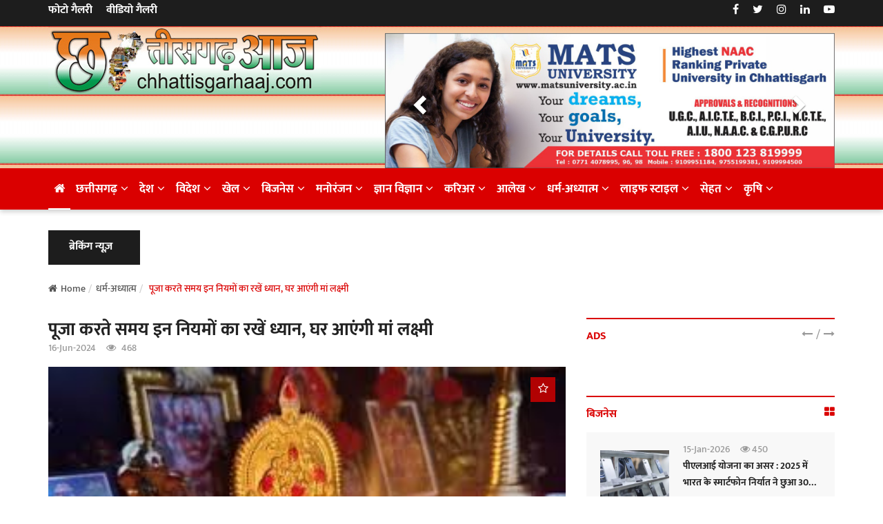

--- FILE ---
content_type: text/html
request_url: https://www.chhattisgarhaaj.com/religion.php?articleid=2025
body_size: 15102
content:
<!DOCTYPE html>
<html lang="en">
<head> 
<meta charset="utf-8"> 
<meta http-equiv="X-UA-Compatible" content="IE=edge"> 
<meta charset="utf-8"> 
<meta name="viewport" content="width=device-width, initial-scale=1"> 
<meta name="author" content="Chhattisgarh Aaj"> 
<link rel="icon" href="favicon.png" type="image/png"> 
<link rel="shortcut icon" type="image/x-icon" href="img/favicon.ico">
<link rel="stylesheet" href="https://fonts.googleapis.com/css?family=Source+Sans+Pro:400,600,700"> 
<link rel="stylesheet" href="css/font-awesome.min.css">
<link rel="stylesheet" href="css/bootstrap.min.css"> 
<link rel="stylesheet" href="css/fontawesome-stars-o.min.css">
<link rel="stylesheet" href="style.css"> 
<link rel="stylesheet" href="css/responsive-style.css"> 
<meta name="theme-color" content="#B50303">
<link rel="stylesheet" href="css/custom.css">
<link rel="stylesheet" href="css/css.css" />
<!--<title> पूजा करते समय इन नियमों का रखें ध्यान, घर आएंगी मां लक्ष्मी | Chhattisgarh Aaj News</title>
<meta name="description" content=" पूजा करते समय इन नियमों का रखें ध्यान, घर आएंगी मां लक्ष्मी, Chhattisgarh Aaj News"/>
<link rel="canonical" href="https://chhattisgarhaaj.com/religion.php?articleid=2025" />
<link rel="alternate" hreflang="x-default" href="https://chhattisgarhaaj.com/religion.php?articleid=2025" />
<meta property="fb:app_id" content="1049113335481293" />
<meta property="og:type" content="Article" />
<meta property="og:site_name" content=" पूजा करते समय इन नियमों का रखें ध्यान, घर आएंगी मां लक्ष्मी"/>
<meta property="og:image:type" content="image/jpeg" /> 
<meta property="og:image:type" content="image/png" />
<meta property="og:image" content="https://chhattisgarhaaj.com/uploads/religion/171856191901.jpg" />
<meta property="og:image:secure_url" content="https://chhattisgarhaaj.com/uploads/religion/171856191901.jpg"/> 
<meta property="og:url" content="https://chhattisgarhaaj.com/religion.php?articleid=2025" />
<meta property="og:title" content=" पूजा करते समय इन नियमों का रखें ध्यान, घर आएंगी मां लक्ष्मी" />
<meta property="og:description" content=" पूजा करते समय इन नियमों का रखें ध्यान, घर आएंगी मां लक्ष्मी">
<meta property="og:image:width" content="80" />
<meta property="og:image:height" content="80" />
<meta property="article:author" content="https://chhattisgarhaaj.com/religion.php?articleid=2025" />
<meta property="article:section" content="https://chhattisgarhaaj.com/religion.php?articleid=2025" />
<meta name="twitter:card" content="summary_large_image">
<meta name="twitter:site" content="https://chhattisgarhaaj.com/">
<meta name="twitter:creator" content="https://chhattisgarhaaj.com/">
<meta name="twitter:title" content=" पूजा करते समय इन नियमों का रखें ध्यान, घर आएंगी मां लक्ष्मी">
<meta name="twitter:description" content=" पूजा करते समय इन नियमों का रखें ध्यान, घर आएंगी मां लक्ष्मी">
<meta name="twitter:image" content="https://chhattisgarhaaj.com/uploads/religion/171856191901.jpg">-->


<title> पूजा करते समय इन नियमों का रखें ध्यान, घर आएंगी मां लक्ष्मी | Chhattisgarh Aaj News</title>
<meta name="description" content=" पूजा करते समय इन नियमों का रखें ध्यान, घर आएंगी मां लक्ष्मी, Chhattisgarh Aaj News"/>
<link rel="canonical" href="https://www.chhattisgarhaaj.com/religion.php?articleid=2025" />
<link rel="alternate" hreflang="x-default" href="https://www.chhattisgarhaaj.com/religion.php?articleid=2025" />
<!-- share option -->
<meta property="fb:app_id" content="1049113335481293" />
<meta property="og:type" content="Article" />
<meta property="og:site_name" content=" पूजा करते समय इन नियमों का रखें ध्यान, घर आएंगी मां लक्ष्मी"/>
<meta property="og:image:type" content="image/jpeg" /> 
<meta property="og:image:type" content="image/png" />
<meta property="og:image" content="https://www.chhattisgarhaaj.com/uploads/religion/r_171856191901.jpg" />
<meta property="og:image:secure_url" content="https://www.chhattisgarhaaj.com/uploads/religion/r_171856191901.jpg"/> 
<meta property="og:url" content="https://www.chhattisgarhaaj.com/religion.php?articleid=2025" />
<meta property="og:title" content=" पूजा करते समय इन नियमों का रखें ध्यान, घर आएंगी मां लक्ष्मी" />
<meta property="og:description" content=" पूजा करते समय इन नियमों का रखें ध्यान, घर आएंगी मां लक्ष्मी">
<meta property="og:image:width" content="80" />
<meta property="og:image:height" content="80" />
<meta property="article:author" content="https://www.chhattisgarhaaj.com/religion.php?articleid=2025" />
<meta property="article:section" content="https://www.chhattisgarhaaj.com/religion.php?articleid=2025" />
<meta name="twitter:card" content="summary_large_image">
<meta name="twitter:site" content="https://www.chhattisgarhaaj.com/">
<meta name="twitter:creator" content="https://www.chhattisgarhaaj.com/">
<meta name="twitter:title" content=" पूजा करते समय इन नियमों का रखें ध्यान, घर आएंगी मां लक्ष्मी">
<meta name="twitter:description" content=" पूजा करते समय इन नियमों का रखें ध्यान, घर आएंगी मां लक्ष्मी">
<meta name="twitter:image" content="https://www.chhattisgarhaaj.com/uploads/religion/r_171856191901.jpg">
<!-- share option end--> <!--<title> पूजा करते समय इन नियमों का रखें ध्यान, घर आएंगी मां लक्ष्मी</title> 
<meta property="og:url" content="https://chhattisgarhaaj.com/religion.php?articleid=2025" />
<meta property="og:type" content="Article" />
<meta property="og:title" content=" पूजा करते समय इन नियमों का रखें ध्यान, घर आएंगी मां लक्ष्मी"/>
<meta property="og:description" content=" पूजा करते समय इन नियमों का रखें ध्यान, घर आएंगी मां लक्ष्मी"/>
<meta property="og:image" content="https://chhattisgarhaaj.com/uploads/religion/r_171856191901.jpg" />
<meta property="og:site_name" content="https://chhattisgarhaaj.com/"/>
<meta property="og:image:type" content="image/jpeg" /> 
<meta property="og:image:type" content="image/png" />
<meta property="og:image:secure_url" content="https://chhattisgarhaaj.com/uploads/religion/r_171856191901.jpg" /> 
<meta property="og:locale" content="en_US" />
<meta property="og:image:width" content="80" />
<meta property="og:image:height" content="80" />-->



<meta name="keywords" content="chhattisgarhaaj, chhattisgarh aaj, Chhattisgarh Aaj, Chhattisgarh News, www.chhattisgarhaaj.com, Raipur News Channel, Softbit Solution, News in Raipur Chhattisgarh, News in Raipur, News in Hindi Raipur, Latest News in Raipur, Raipur News Channel, www.softbitsolution.com News in Raipur Chhattisgarh, News in Raipur, News in Hindi Raipur, Latest News in Raipur, आज की न्यूज़, आज का न्यूज, मुख्य समाचार, आज का ताजा समाचार, आज के समाचार, आज के मुख्य समाचार, आज के ताजा समाचार, आज का समाचार, न्यूज़, polimer news live, आज का मुख्य समाचार, हिंदी न्यूज़, aaj ke samachar, 7th pay commission latest news in hindi, trump news, aaj ka samachar, polimer news, gst news, pulwama news, ताजा समाचार, आज तक न्यूज़, हिंदी समाचार, news, news hindi, latest news, news today, news live, news in hindi, india news, news paper, समाचार, samachar, google news, न्यूज़, aaj tak news, news aaj tak, breaking news, cricket news, marathi news, kannada news, latest hindi news, online news, transfer news, today hindi news, bihar news, up news, Aaj ki taaza khabar, Breaking news, Google News, Transfer, Newspaper,">
<script type='text/javascript' src='https://platform-api.sharethis.com/js/sharethis.js#property=65fac84588484200124fc99d&product=sop' async='async'></script>
<script async src="https://pagead2.googlesyndication.com/pagead/js/adsbygoogle.js?client=ca-pub-5640992118703164" crossorigin="anonymous"></script><meta name="google-site-verification" content="sjO5_iYirEftCfqddkQqwzDJbLvIikTJ9vZvUtn1D1Y" />
<!-- Global site tag (gtag.js) - Google Analytics -->
<script async src="https://www.googletagmanager.com/gtag/js?id=UA-145918680-1"></script>
<script>
  window.dataLayer = window.dataLayer || [];
  function gtag(){dataLayer.push(arguments);}
  gtag('js', new Date());

  gtag('config', 'UA-145918680-1');
</script>
<!-- Google Tag Manager -->
<script>(function(w,d,s,l,i){w[l]=w[l]||[];w[l].push({'gtm.start':
new Date().getTime(),event:'gtm.js'});var f=d.getElementsByTagName(s)[0],
j=d.createElement(s),dl=l!='dataLayer'?'&l='+l:'';j.async=true;j.src=
'https://www.googletagmanager.com/gtm.js?id='+i+dl;f.parentNode.insertBefore(j,f);
})(window,document,'script','dataLayer','GTM-KVJCB27');</script>
<!-- End Google Tag Manager -->

<link href="pretor.css" rel="stylesheet">
  <link rel="stylesheet" href="https://samvad.cg.nic.in/displaypanel/assets/css/myad.css">
  
  
<div id="imageModal" class="modal">
<div class="modal-content">
<span class="close-btn" id="closeModal">&times;</span>
<img id="popupImage" alt="Popup Image" />
</div>
</div></head> 
<body>
<div class="wrapper"> 
<header class="header--section header--style-1"> 
<div class="header--topbar bg--color-2"> 
<div class="container">
<meta charset="utf-8"> 
<div class="float--left float--xs-none text-xs-center"> 
<ul class="header--topbar-info nav"> 
<!--<li><a href="breakingnews.php?menuid=15">ब्रेकिंग न्यूज़</a></li>-->
<!--<li><a href="article.php?menuid=12">जोक्स</a></li>-->
<li><a href="photo-gallery.php?menuid=13">फोटो गैलरी</a></li>
<li><a href="video-gallery.php?menuid=14">वीडियो गैलरी</a></li>
<!--<li><a href="article.php?menuid=16">सोशल मीडिया</a></li>-->
</ul> 
</div>

<div class="float--right float--xs-none text-xs-center">
<ul class="header--topbar-social nav hidden-sm hidden-xxs">
<li><a href="https://www.facebook.com/" target="_blank"><i class="fa fa-facebook"></i></a></li>
<li><a href="https://www.twitter.com/" target="_blank"><i class="fa fa-twitter"></i></a></li>
<li><a href="https://www.instagram.com/" target="_blank"><i class="fa fa-instagram"></i></a></li>
<li><a href="https://www.linkedin.com/" target="_blank"><i class="fa fa-linkedin"></i></a></li>
<li><a href="https://www.youtube.com/channel/UCto8xhhQaIV5Y74P8B6uZ8w" target="_blank"><i class="fa fa-youtube-play"></i></a></li>
</ul> 
</div>
</div>
</div>


<div class="header--mainbar">
<div class="container"> 
<div class="row">
<div class="col-lg-5 col-md-5 col-sm-6 col-xs-12">
<div class="header--logo float--left- float--sm-none text-sm-center"> 
<a href="index.php" class="btn-link"><img src="img/logo.jpg" class="img-responsive" alt="Chhattisgarh Aaj" title="Chhattisgarh Aaj"></a>
</div>
</div>
<div class="col-lg-7 col-md-7 col-sm-6 col-xs-12">
<div class="header--ad float--right float--sm-none hidden-xs"> 

<div id="myCarousel" class="carousel slide" data-ride="carousel"> 
  <div class="carousel-inner">
  
  
<div class="item active">	
<a href="uploads/ads740x90/1690969624dd-.jpg" target="_blank" class="">
<img src="uploads/ads740x90/1690969624dd-.jpg" alt="" class="img-responsive" >
</a>
</div>
    
</div>

  <!-- Left and right controls -->
  <a class="left carousel-control" href="#myCarousel" data-slide="prev">
    <span class="glyphicon glyphicon-chevron-left"></span>
    <span class="sr-only">Previous</span>
  </a>
  <a class="right carousel-control" href="#myCarousel" data-slide="next">
    <span class="glyphicon glyphicon-chevron-right"></span>
    <span class="sr-only">Next</span>
  </a>
</div>
</div>
</div>
</div>
</div>
</div>

<div class="header--navbar style--1 navbar bd--color-1 bg--color-1" data-trigger="sticky">
<div class="container"> 
<div class="navbar-header">
<button type="button" class="navbar-toggle collapsed" data-toggle="collapse" data-target="#headerNav" aria-expanded="false" aria-controls="headerNav">
<span class="sr-only">Toggle Navigation</span>
<span class="icon-bar">
</span> <span class="icon-bar">
</span> <span class="icon-bar">
</span>
</button> 
</div>
<div id="headerNav" class="navbar-collapse collapse float--left">
<ul class="header--menu-links nav navbar-nav" data-trigger="hoverIntent"> 
<li class="dropdown active"><a href="index.php"><i class="fa fa-home"></i></a> </li>

<!--<li class="dropdown megamenu posts-">
<a href="#" class="dropdown-toggle" data-toggle="dropdown">छत्तीसगढ़<i class="fa flm fa-angle-down"></i></a> 
<ul class="dropdown-menu"> 
<li class="dropdown">
<ul class="dropdown-menu"> 
<li><a href="article-cg.php?menuid="></a></li>
</ul>
</li>
</ul>  
</li>-->

<li class="dropdown megamenu posts">
<a href="article.php?menuid=1" class="dropdown-toggle" data-toggle="dropdown">छत्तीसगढ़<i class="fa flm fa-angle-down"></i></a> 
<ul class="dropdown-menu">

<li> 
<div class="megamenu--posts" data-ajax-content="outer"> 
<ul class="row" data-ajax-content="inner">
<li class="col-md-3">
<div class="img"><a href="chhattisgarh.php?articleid=28170" class="thumb headre">
<img class="object-fit_contain" src="uploads/chhattisgarh/r_17687484552.jpg" alt=" युवाओं के सपनों को पंख दे रही अरुणोदय कोचिंग" title=" युवाओं के सपनों को पंख दे रही अरुणोदय कोचिंग"> </a>
<a href="chhattisgarh.php?articleid=28170" class="cat">Surajpur  &nbsp; 18-Jan-2026</a>
<a href="#" class="icon"><i class="fa fa-eye"></i> 4</a> 
</div>
<a href="chhattisgarh.php?articleid=28170" class="title text_limit_1"> युवाओं के सपनों को पंख दे रही अरुणोदय कोचिंग</a>
</li>
<li class="col-md-3">
<div class="img"><a href="chhattisgarh.php?articleid=28169" class="thumb headre">
<img class="object-fit_contain" src="uploads/chhattisgarh/r_1768748406ownload-(3).jpg" alt=" शिक्षा में डिजिटल सुशासन की राष्ट्रीय मिसाल बना छत्तीसगढ़" title=" शिक्षा में डिजिटल सुशासन की राष्ट्रीय मिसाल बना छत्तीसगढ़"> </a>
<a href="chhattisgarh.php?articleid=28169" class="cat">Raipur  &nbsp; 18-Jan-2026</a>
<a href="#" class="icon"><i class="fa fa-eye"></i> 6</a> 
</div>
<a href="chhattisgarh.php?articleid=28169" class="title text_limit_1"> शिक्षा में डिजिटल सुशासन की राष्ट्रीय मिसाल बना छत्तीसगढ़</a>
</li>
<li class="col-md-3">
<div class="img"><a href="chhattisgarh.php?articleid=28168" class="thumb headre">
<img class="object-fit_contain" src="uploads/chhattisgarh/r_17687481041.jpg" alt=" स्व. ताराचंद साहू का सपना छत्तीसगढ़ की खुशहाली और गांवों की तरक्की था, जो आज साकार हो रहा है-  उप मुख्यमंत्री श्री साव" title=" स्व. ताराचंद साहू का सपना छत्तीसगढ़ की खुशहाली और गांवों की तरक्की था, जो आज साकार हो रहा है-  उप मुख्यमंत्री श्री साव"> </a>
<a href="chhattisgarh.php?articleid=28168" class="cat">Durg  &nbsp; 18-Jan-2026</a>
<a href="#" class="icon"><i class="fa fa-eye"></i> 6</a> 
</div>
<a href="chhattisgarh.php?articleid=28168" class="title text_limit_1"> स्व. ताराचंद साहू का सपना छत्तीसगढ़ की खुशहाली और गांवों की तरक्की था, जो आज साकार हो रहा है-  उप मुख्यमंत्री श्री साव</a>
</li>
<li class="col-md-3">
<div class="img"><a href="chhattisgarh.php?articleid=28167" class="thumb headre">
<img class="object-fit_contain" src="uploads/chhattisgarh/r_17687478950.jpg" alt=" महाराष्ट्र मंडल में 12 ज्योर्तिलिंग की झांकी के साथ होगा लघु रूद्राभिषेक " title=" महाराष्ट्र मंडल में 12 ज्योर्तिलिंग की झांकी के साथ होगा लघु रूद्राभिषेक "> </a>
<a href="chhattisgarh.php?articleid=28167" class="cat">Raipur  &nbsp; 18-Jan-2026</a>
<a href="#" class="icon"><i class="fa fa-eye"></i> 6</a> 
</div>
<a href="chhattisgarh.php?articleid=28167" class="title text_limit_1"> महाराष्ट्र मंडल में 12 ज्योर्तिलिंग की झांकी के साथ होगा लघु रूद्राभिषेक </a>
</li>
</ul>
<div class="preloader bg--color-0--b" data-preloader="1"> 
<div class="preloader--inner">
</div>
</div>
</div>
<div class="megamenu--pagination" data-ajax="tab"> 
<a href="article-cg.php" class="all" title="View All" data-toggle="tooltip"> 
<i class="fa fa-th-large"></i> </a> 
</div>
</li>
</ul> 
</li>



<li class="dropdown megamenu posts">
<a href="article.php?menuid=2" class="dropdown-toggle" data-toggle="dropdown">देश<i class="fa flm fa-angle-down"></i></a> 
<ul class="dropdown-menu">

<li> 
<div class="megamenu--posts" data-ajax-content="outer"> 
<ul class="row" data-ajax-content="inner">
<li class="col-md-3">
<div class="img"><a href="national.php?articleid=29136" class="thumb headre">
<img class="object-fit_contain" src="uploads/national/r_1768741007ownload-(1).jpg" alt="केंद्र सरकार का दावा: 11 साल में दोगुनी हुई हाई-स्पीड रेलवे ट्रैक की लंबाई" title="केंद्र सरकार का दावा: 11 साल में दोगुनी हुई हाई-स्पीड रेलवे ट्रैक की लंबाई"> </a>
<a href="national.php?articleid=29136" class="cat">देश &nbsp; 18-Jan-2026</a>
<a href="#" class="icon"><i class="fa fa-eye"></i> 21</a> 
</div>
<a href="national.php?articleid=29136" class="title text_limit_1">केंद्र सरकार का दावा: 11 साल में दोगुनी हुई हाई-स्पीड रेलवे ट्रैक की लंबाई</a>
</li>
<li class="col-md-3">
<div class="img"><a href="national.php?articleid=29135" class="thumb headre">
<img class="object-fit_contain" src="uploads/national/r_1768676950ntitled.jpg" alt="घुसपैठ बंगाल के लिए सबसे बड़ी चुनौती, शरणार्थियों को चिंता करने की जरूरत नहीं: मालदा रैली में मोदी" title="घुसपैठ बंगाल के लिए सबसे बड़ी चुनौती, शरणार्थियों को चिंता करने की जरूरत नहीं: मालदा रैली में मोदी"> </a>
<a href="national.php?articleid=29135" class="cat">देश &nbsp; 17-Jan-2026</a>
<a href="#" class="icon"><i class="fa fa-eye"></i> 59</a> 
</div>
<a href="national.php?articleid=29135" class="title text_limit_1">घुसपैठ बंगाल के लिए सबसे बड़ी चुनौती, शरणार्थियों को चिंता करने की जरूरत नहीं: मालदा रैली में मोदी</a>
</li>
<li class="col-md-3">
<div class="img"><a href="national.php?articleid=29134" class="thumb headre">
<img class="object-fit_contain" src="uploads/national/r_1768676737ntitled.jpg" alt="प्रधानमंत्री मोदी ने पश्चिम बंगाल में 3,250 करोड़ रुपये से अधिक की परियोजनाओं की शुरुआत की" title="प्रधानमंत्री मोदी ने पश्चिम बंगाल में 3,250 करोड़ रुपये से अधिक की परियोजनाओं की शुरुआत की"> </a>
<a href="national.php?articleid=29134" class="cat">देश &nbsp; 17-Jan-2026</a>
<a href="#" class="icon"><i class="fa fa-eye"></i> 57</a> 
</div>
<a href="national.php?articleid=29134" class="title text_limit_1">प्रधानमंत्री मोदी ने पश्चिम बंगाल में 3,250 करोड़ रुपये से अधिक की परियोजनाओं की शुरुआत की</a>
</li>
<li class="col-md-3">
<div class="img"><a href="national.php?articleid=29133" class="thumb headre">
<img class="object-fit_contain" src="uploads/national/r_1768676663ntitled.jpg" alt="आध्यात्म से जुड़ रही है हमारी युवा पीढ़ी: अमीश त्रिपाठी" title="आध्यात्म से जुड़ रही है हमारी युवा पीढ़ी: अमीश त्रिपाठी"> </a>
<a href="national.php?articleid=29133" class="cat">देश &nbsp; 17-Jan-2026</a>
<a href="#" class="icon"><i class="fa fa-eye"></i> 57</a> 
</div>
<a href="national.php?articleid=29133" class="title text_limit_1">आध्यात्म से जुड़ रही है हमारी युवा पीढ़ी: अमीश त्रिपाठी</a>
</li>
</ul>
<div class="preloader bg--color-0--b" data-preloader="1"> 
<div class="preloader--inner">
</div>
</div>
</div>
<div class="megamenu--pagination" data-ajax="tab"> 
<a href="article.php?menuid=2" class="all" title="View All" data-toggle="tooltip"> 
<i class="fa fa-th-large"></i> </a> 
</div>
</li>
</ul> 
</li>
<li class="dropdown megamenu posts">
<a href="article.php?menuid=3" class="dropdown-toggle" data-toggle="dropdown">विदेश<i class="fa flm fa-angle-down"></i></a> 
<ul class="dropdown-menu">

<li> 
<div class="megamenu--posts" data-ajax-content="outer"> 
<ul class="row" data-ajax-content="inner">
<li class="col-md-3">
<div class="img"><a href="international.php?articleid=3138" class="thumb headre">
<img class="object-fit_contain" src="uploads/international/r_1768676568ntitled101.jpg" alt="सड़क हादसे में 14 लोगों की मौत" title="सड़क हादसे में 14 लोगों की मौत"> </a>
<a href="international.php?articleid=3138" class="cat">विदेश &nbsp; 17-Jan-2026</a>
<a href="#" class="icon"><i class="fa fa-eye"></i> 63</a> 
</div>
<a href="international.php?articleid=3138" class="title text_limit_1">सड़क हादसे में 14 लोगों की मौत</a>
</li>
<li class="col-md-3">
<div class="img"><a href="international.php?articleid=3137" class="thumb headre">
<img class="object-fit_contain" src="uploads/international/r_1768567449ownload-(6).jpg" alt="नासा की पहली चिकित्सा आपात वापसी के तहत बीमार अंतरिक्ष यात्री समय से पहले पृथ्वी पर लौटा" title="नासा की पहली चिकित्सा आपात वापसी के तहत बीमार अंतरिक्ष यात्री समय से पहले पृथ्वी पर लौटा"> </a>
<a href="international.php?articleid=3137" class="cat">विदेश &nbsp; 16-Jan-2026</a>
<a href="#" class="icon"><i class="fa fa-eye"></i> 69</a> 
</div>
<a href="international.php?articleid=3137" class="title text_limit_1">नासा की पहली चिकित्सा आपात वापसी के तहत बीमार अंतरिक्ष यात्री समय से पहले पृथ्वी पर लौटा</a>
</li>
<li class="col-md-3">
<div class="img"><a href="international.php?articleid=3136" class="thumb headre">
<img class="object-fit_contain" src="uploads/international/r_1768553169mages-(63).jpeg" alt="नेपाल में ट्रक हादसे में पांच लोगों की मौत" title="नेपाल में ट्रक हादसे में पांच लोगों की मौत"> </a>
<a href="international.php?articleid=3136" class="cat">विदेश &nbsp; 16-Jan-2026</a>
<a href="#" class="icon"><i class="fa fa-eye"></i> 63</a> 
</div>
<a href="international.php?articleid=3136" class="title text_limit_1">नेपाल में ट्रक हादसे में पांच लोगों की मौत</a>
</li>
<li class="col-md-3">
<div class="img"><a href="international.php?articleid=3135" class="thumb headre">
<img class="object-fit_contain" src="uploads/international/r_1768467964ownload-(4).jpg" alt=" नेपाली कांग्रेस पार्टी विभाजित हुई, गगन थापा नये अध्यक्ष चुने गये" title=" नेपाली कांग्रेस पार्टी विभाजित हुई, गगन थापा नये अध्यक्ष चुने गये"> </a>
<a href="international.php?articleid=3135" class="cat">विदेश &nbsp; 15-Jan-2026</a>
<a href="#" class="icon"><i class="fa fa-eye"></i> 64</a> 
</div>
<a href="international.php?articleid=3135" class="title text_limit_1"> नेपाली कांग्रेस पार्टी विभाजित हुई, गगन थापा नये अध्यक्ष चुने गये</a>
</li>
</ul>
<div class="preloader bg--color-0--b" data-preloader="1"> 
<div class="preloader--inner">
</div>
</div>
</div>
<div class="megamenu--pagination" data-ajax="tab"> 
<a href="article.php?menuid=3" class="all" title="View All" data-toggle="tooltip"> 
<i class="fa fa-th-large"></i> </a> 
</div>
</li>
</ul> 
</li>
<li class="dropdown megamenu posts">
<a href="article.php?menuid=4" class="dropdown-toggle" data-toggle="dropdown">खेल<i class="fa flm fa-angle-down"></i></a> 
<ul class="dropdown-menu">

<li> 
<div class="megamenu--posts" data-ajax-content="outer"> 
<ul class="row" data-ajax-content="inner">
<li class="col-md-3">
<div class="img"><a href="sport.php?articleid=4856" class="thumb headre">
<img class="object-fit_contain" src="uploads/sport/r_176867702699.jpg" alt="ऑस्ट्रेलियाई ओपन में रिकॉर्ड बनाने के लिए तैयार हैं वीनस विलियम्स" title="ऑस्ट्रेलियाई ओपन में रिकॉर्ड बनाने के लिए तैयार हैं वीनस विलियम्स"> </a>
<a href="sport.php?articleid=4856" class="cat">खेल &nbsp; 17-Jan-2026</a>
<a href="#" class="icon"><i class="fa fa-eye"></i> 48</a> 
</div>
<a href="sport.php?articleid=4856" class="title text_limit_1">ऑस्ट्रेलियाई ओपन में रिकॉर्ड बनाने के लिए तैयार हैं वीनस विलियम्स</a>
</li>
<li class="col-md-3">
<div class="img"><a href="sport.php?articleid=4855" class="thumb headre">
<img class="object-fit_contain" src="uploads/sport/r_176867698599.jpg" alt="एंड्रीवा ने एडिलेड इंटरनेशनल का खिताब जीता" title="एंड्रीवा ने एडिलेड इंटरनेशनल का खिताब जीता"> </a>
<a href="sport.php?articleid=4855" class="cat">खेल &nbsp; 17-Jan-2026</a>
<a href="#" class="icon"><i class="fa fa-eye"></i> 45</a> 
</div>
<a href="sport.php?articleid=4855" class="title text_limit_1">एंड्रीवा ने एडिलेड इंटरनेशनल का खिताब जीता</a>
</li>
<li class="col-md-3">
<div class="img"><a href="sport.php?articleid=4854" class="thumb headre">
<img class="object-fit_contain" src="uploads/sport/r_1768566336ownload-(3).jpg" alt=" पुणे ग्रैंड टूर रोड रेस साइकिलिंग 19 जनवरी से, धोनी होंगे दूत" title=" पुणे ग्रैंड टूर रोड रेस साइकिलिंग 19 जनवरी से, धोनी होंगे दूत"> </a>
<a href="sport.php?articleid=4854" class="cat">खेल &nbsp; 16-Jan-2026</a>
<a href="#" class="icon"><i class="fa fa-eye"></i> 59</a> 
</div>
<a href="sport.php?articleid=4854" class="title text_limit_1"> पुणे ग्रैंड टूर रोड रेस साइकिलिंग 19 जनवरी से, धोनी होंगे दूत</a>
</li>
<li class="col-md-3">
<div class="img"><a href="sport.php?articleid=4853" class="thumb headre">
<img class="object-fit_contain" src="uploads/sport/r_1768566185mages.jpg" alt=" महाराष्ट्र और रेलवे ने खो-खो के राष्ट्रीय खिताब जीते" title=" महाराष्ट्र और रेलवे ने खो-खो के राष्ट्रीय खिताब जीते"> </a>
<a href="sport.php?articleid=4853" class="cat">खेल &nbsp; 16-Jan-2026</a>
<a href="#" class="icon"><i class="fa fa-eye"></i> 62</a> 
</div>
<a href="sport.php?articleid=4853" class="title text_limit_1"> महाराष्ट्र और रेलवे ने खो-खो के राष्ट्रीय खिताब जीते</a>
</li>
</ul>
<div class="preloader bg--color-0--b" data-preloader="1"> 
<div class="preloader--inner">
</div>
</div>
</div>
<div class="megamenu--pagination" data-ajax="tab"> 
<a href="article.php?menuid=4" class="all" title="View All" data-toggle="tooltip"> 
<i class="fa fa-th-large"></i> </a> 
</div>
</li>
</ul> 
</li>
<li class="dropdown megamenu posts">
<a href="article.php?menuid=5" class="dropdown-toggle" data-toggle="dropdown">बिजनेस<i class="fa flm fa-angle-down"></i></a> 
<ul class="dropdown-menu">

<li> 
<div class="megamenu--posts" data-ajax-content="outer"> 
<ul class="row" data-ajax-content="inner">
<li class="col-md-3">
<div class="img"><a href="business.php?articleid=7084" class="thumb headre">
<img class="object-fit_contain" src="uploads/business/r_1768483172.jpg" alt="पीएलआई योजना का असर : 2025 में भारत के स्मार्टफोन निर्यात ने छुआ 30 अरब डॉलर का रिकॉर्ड स्तर" title="पीएलआई योजना का असर : 2025 में भारत के स्मार्टफोन निर्यात ने छुआ 30 अरब डॉलर का रिकॉर्ड स्तर"> </a>
<a href="business.php?articleid=7084" class="cat">बिजनेस &nbsp; 15-Jan-2026</a>
<a href="#" class="icon"><i class="fa fa-eye"></i> 450</a> 
</div>
<a href="business.php?articleid=7084" class="title text_limit_1">पीएलआई योजना का असर : 2025 में भारत के स्मार्टफोन निर्यात ने छुआ 30 अरब डॉलर का रिकॉर्ड स्तर</a>
</li>
<li class="col-md-3">
<div class="img"><a href="business.php?articleid=7083" class="thumb headre">
<img class="object-fit_contain" src="uploads/business/r_17684781951.jpg" alt="भारत-चीन में कोयला आधारित बिजली उत्पादन घटा, ग्रीन एनर्जी ने पकड़ी तेज रफ्तार" title="भारत-चीन में कोयला आधारित बिजली उत्पादन घटा, ग्रीन एनर्जी ने पकड़ी तेज रफ्तार"> </a>
<a href="business.php?articleid=7083" class="cat">बिजनेस &nbsp; 15-Jan-2026</a>
<a href="#" class="icon"><i class="fa fa-eye"></i> 452</a> 
</div>
<a href="business.php?articleid=7083" class="title text_limit_1">भारत-चीन में कोयला आधारित बिजली उत्पादन घटा, ग्रीन एनर्जी ने पकड़ी तेज रफ्तार</a>
</li>
<li class="col-md-3">
<div class="img"><a href="business.php?articleid=7082" class="thumb headre">
<img class="object-fit_contain" src="uploads/business/r_17684778268.jpg" alt="भारत का व्यापारिक निर्यात दिसंबर में बढ़कर 38.51 अरब डॉलर रहा" title="भारत का व्यापारिक निर्यात दिसंबर में बढ़कर 38.51 अरब डॉलर रहा"> </a>
<a href="business.php?articleid=7082" class="cat">बिजनेस &nbsp; 15-Jan-2026</a>
<a href="#" class="icon"><i class="fa fa-eye"></i> 440</a> 
</div>
<a href="business.php?articleid=7082" class="title text_limit_1">भारत का व्यापारिक निर्यात दिसंबर में बढ़कर 38.51 अरब डॉलर रहा</a>
</li>
<li class="col-md-3">
<div class="img"><a href="business.php?articleid=7081" class="thumb headre">
<img class="object-fit_contain" src="uploads/business/r_1768467909ownload-(3).jpg" alt="विश्व बैंक ने 2025-26 के लिए भारत की जीडीपी वृद्धि का अनुमान बढ़ाकर 7.2 प्रतिशत किया" title="विश्व बैंक ने 2025-26 के लिए भारत की जीडीपी वृद्धि का अनुमान बढ़ाकर 7.2 प्रतिशत किया"> </a>
<a href="business.php?articleid=7081" class="cat">बिजनेस &nbsp; 15-Jan-2026</a>
<a href="#" class="icon"><i class="fa fa-eye"></i> 437</a> 
</div>
<a href="business.php?articleid=7081" class="title text_limit_1">विश्व बैंक ने 2025-26 के लिए भारत की जीडीपी वृद्धि का अनुमान बढ़ाकर 7.2 प्रतिशत किया</a>
</li>
</ul>
<div class="preloader bg--color-0--b" data-preloader="1"> 
<div class="preloader--inner">
</div>
</div>
</div>
<div class="megamenu--pagination" data-ajax="tab"> 
<a href="article.php?menuid=5" class="all" title="View All" data-toggle="tooltip"> 
<i class="fa fa-th-large"></i> </a> 
</div>
</li>
</ul> 
</li>
<li class="dropdown megamenu posts">
<a href="article.php?menuid=6" class="dropdown-toggle" data-toggle="dropdown">मनोरंजन<i class="fa flm fa-angle-down"></i></a> 
<ul class="dropdown-menu">

<li> 
<div class="megamenu--posts" data-ajax-content="outer"> 
<ul class="row" data-ajax-content="inner">
<li class="col-md-3">
<div class="img"><a href="entertainment.php?articleid=3557" class="thumb headre">
<img class="object-fit_contain" src="uploads/entertainment/r_1768485206.jpg" alt="भारतीय सेना दिवस पर बॉर्डर-2 का ट्रेलर रिलीज  , फैंस ने तारीफों के पुल बांधे" title="भारतीय सेना दिवस पर बॉर्डर-2 का ट्रेलर रिलीज  , फैंस ने तारीफों के पुल बांधे"> </a>
<a href="entertainment.php?articleid=3557" class="cat">मनोरंजन &nbsp; 15-Jan-2026</a>
<a href="#" class="icon"><i class="fa fa-eye"></i> 84</a> 
</div>
<a href="entertainment.php?articleid=3557" class="title text_limit_1">भारतीय सेना दिवस पर बॉर्डर-2 का ट्रेलर रिलीज  , फैंस ने तारीफों के पुल बांधे</a>
</li>
<li class="col-md-3">
<div class="img"><a href="entertainment.php?articleid=3556" class="thumb headre">
<img class="object-fit_contain" src="uploads/entertainment/r_1768383860ownload-(12).jpg" alt="अगर पहली फिल्म में मेरा किरदार जीवित रहता तो &lsquo;बॉर्डर 2&#039; में जरूर काम करता: सुनील शेट्टी" title="अगर पहली फिल्म में मेरा किरदार जीवित रहता तो &lsquo;बॉर्डर 2&#039; में जरूर काम करता: सुनील शेट्टी"> </a>
<a href="entertainment.php?articleid=3556" class="cat">मनोरंजन &nbsp; 14-Jan-2026</a>
<a href="#" class="icon"><i class="fa fa-eye"></i> 84</a> 
</div>
<a href="entertainment.php?articleid=3556" class="title text_limit_1">अगर पहली फिल्म में मेरा किरदार जीवित रहता तो &lsquo;बॉर्डर 2&#039; में जरूर काम करता: सुनील शेट्टी</a>
</li>
<li class="col-md-3">
<div class="img"><a href="entertainment.php?articleid=3555" class="thumb headre">
<img class="object-fit_contain" src="uploads/entertainment/r_17681567732022.jpg" alt="सोनू सूद ने गुजरात की गौशाला को 22 लाख रुपये दान दिए" title="सोनू सूद ने गुजरात की गौशाला को 22 लाख रुपये दान दिए"> </a>
<a href="entertainment.php?articleid=3555" class="cat">मनोरंजन &nbsp; 11-Jan-2026</a>
<a href="#" class="icon"><i class="fa fa-eye"></i> 91</a> 
</div>
<a href="entertainment.php?articleid=3555" class="title text_limit_1">सोनू सूद ने गुजरात की गौशाला को 22 लाख रुपये दान दिए</a>
</li>
<li class="col-md-3">
<div class="img"><a href="entertainment.php?articleid=3554" class="thumb headre">
<img class="object-fit_contain" src="uploads/entertainment/r_17679817601.jpg" alt=" अनुपम खेर की फिल्म &lsquo;तन्वी द ग्रेट&rsquo; भी ऑस्कर के लिए शॉर्टलिस्ट" title=" अनुपम खेर की फिल्म &lsquo;तन्वी द ग्रेट&rsquo; भी ऑस्कर के लिए शॉर्टलिस्ट"> </a>
<a href="entertainment.php?articleid=3554" class="cat">मनोरंजन &nbsp; 09-Jan-2026</a>
<a href="#" class="icon"><i class="fa fa-eye"></i> 93</a> 
</div>
<a href="entertainment.php?articleid=3554" class="title text_limit_1"> अनुपम खेर की फिल्म &lsquo;तन्वी द ग्रेट&rsquo; भी ऑस्कर के लिए शॉर्टलिस्ट</a>
</li>
</ul>
<div class="preloader bg--color-0--b" data-preloader="1"> 
<div class="preloader--inner">
</div>
</div>
</div>
<div class="megamenu--pagination" data-ajax="tab"> 
<a href="article.php?menuid=6" class="all" title="View All" data-toggle="tooltip"> 
<i class="fa fa-th-large"></i> </a> 
</div>
</li>
</ul> 
</li>
<li class="dropdown megamenu posts">
<a href="article.php?menuid=7" class="dropdown-toggle" data-toggle="dropdown">ज्ञान विज्ञान<i class="fa flm fa-angle-down"></i></a> 
<ul class="dropdown-menu">

<li> 
<div class="megamenu--posts" data-ajax-content="outer"> 
<ul class="row" data-ajax-content="inner">
<li class="col-md-3">
<div class="img"><a href="science.php?articleid=645" class="thumb headre">
<img class="object-fit_contain" src="uploads/science/r_1768380522ownload-(7).jpg" alt="बुढ़ापे में दिमाग दुरुस्त रखने में अहम भूमिका निभाती है शरीर की जैविक घड़ी" title="बुढ़ापे में दिमाग दुरुस्त रखने में अहम भूमिका निभाती है शरीर की जैविक घड़ी"> </a>
<a href="science.php?articleid=645" class="cat">ज्ञान विज्ञान &nbsp; 14-Jan-2026</a>
<a href="#" class="icon"><i class="fa fa-eye"></i> 77</a> 
</div>
<a href="science.php?articleid=645" class="title text_limit_1">बुढ़ापे में दिमाग दुरुस्त रखने में अहम भूमिका निभाती है शरीर की जैविक घड़ी</a>
</li>
<li class="col-md-3">
<div class="img"><a href="science.php?articleid=644" class="thumb headre">
<img class="object-fit_contain" src="uploads/science/r_17662933441--05.jpg" alt=" क्या घर में प्लांट्स लगाने से इंडोर पॉल्यूशन कम होता है?" title=" क्या घर में प्लांट्स लगाने से इंडोर पॉल्यूशन कम होता है?"> </a>
<a href="science.php?articleid=644" class="cat">ज्ञान विज्ञान &nbsp; 21-Dec-2025</a>
<a href="#" class="icon"><i class="fa fa-eye"></i> 142</a> 
</div>
<a href="science.php?articleid=644" class="title text_limit_1"> क्या घर में प्लांट्स लगाने से इंडोर पॉल्यूशन कम होता है?</a>
</li>
<li class="col-md-3">
<div class="img"><a href="science.php?articleid=643" class="thumb headre">
<img class="object-fit_contain" src="uploads/science/r_17648270014--12.jpg" alt=" पुणे के शोधकर्ताओं ने ब्रह्मांड के प्रारंभिक काल से ही मौजूद एक विशाल सर्पिल आकाशगंगा की खोज की" title=" पुणे के शोधकर्ताओं ने ब्रह्मांड के प्रारंभिक काल से ही मौजूद एक विशाल सर्पिल आकाशगंगा की खोज की"> </a>
<a href="science.php?articleid=643" class="cat">ज्ञान विज्ञान &nbsp; 04-Dec-2025</a>
<a href="#" class="icon"><i class="fa fa-eye"></i> 131</a> 
</div>
<a href="science.php?articleid=643" class="title text_limit_1"> पुणे के शोधकर्ताओं ने ब्रह्मांड के प्रारंभिक काल से ही मौजूद एक विशाल सर्पिल आकाशगंगा की खोज की</a>
</li>
<li class="col-md-3">
<div class="img"><a href="science.php?articleid=642" class="thumb headre">
<img class="object-fit_contain" src="uploads/science/r_1763287272ownload.jpg" alt=" भारतीय वैज्ञानिकों ने गर्भ के अंदर &#039;जेनेटिक स्विच&#039; का पता लगाया, गर्भावस्था में हो सकता मददगार" title=" भारतीय वैज्ञानिकों ने गर्भ के अंदर &#039;जेनेटिक स्विच&#039; का पता लगाया, गर्भावस्था में हो सकता मददगार"> </a>
<a href="science.php?articleid=642" class="cat">ज्ञान विज्ञान &nbsp; 16-Nov-2025</a>
<a href="#" class="icon"><i class="fa fa-eye"></i> 175</a> 
</div>
<a href="science.php?articleid=642" class="title text_limit_1"> भारतीय वैज्ञानिकों ने गर्भ के अंदर &#039;जेनेटिक स्विच&#039; का पता लगाया, गर्भावस्था में हो सकता मददगार</a>
</li>
</ul>
<div class="preloader bg--color-0--b" data-preloader="1"> 
<div class="preloader--inner">
</div>
</div>
</div>
<div class="megamenu--pagination" data-ajax="tab"> 
<a href="article.php?menuid=7" class="all" title="View All" data-toggle="tooltip"> 
<i class="fa fa-th-large"></i> </a> 
</div>
</li>
</ul> 
</li>
<li class="dropdown megamenu posts">
<a href="article.php?menuid=8" class="dropdown-toggle" data-toggle="dropdown">करिअर<i class="fa flm fa-angle-down"></i></a> 
<ul class="dropdown-menu">

<li> 
<div class="megamenu--posts" data-ajax-content="outer"> 
<ul class="row" data-ajax-content="inner">
<li class="col-md-3">
<div class="img"><a href="career.php?articleid=159" class="thumb headre">
<img class="object-fit_contain" src="uploads/career/r_17567949931-14.jpg" alt=" अग्निवीर भर्ती 2025-26 हेतु शारीरिक दक्षता परीक्षा के पूर्व प्रशिक्षण हेतु आवेदन आमंत्रित" title=" अग्निवीर भर्ती 2025-26 हेतु शारीरिक दक्षता परीक्षा के पूर्व प्रशिक्षण हेतु आवेदन आमंत्रित"> </a>
<a href="career.php?articleid=159" class="cat">करिअर &nbsp; 02-Sep-2025</a>
<a href="#" class="icon"><i class="fa fa-eye"></i> 272</a> 
</div>
<a href="career.php?articleid=159" class="title text_limit_1"> अग्निवीर भर्ती 2025-26 हेतु शारीरिक दक्षता परीक्षा के पूर्व प्रशिक्षण हेतु आवेदन आमंत्रित</a>
</li>
<li class="col-md-3">
<div class="img"><a href="career.php?articleid=158" class="thumb headre">
<img class="object-fit_contain" src="uploads/career/r_17564086198-09.jpg" alt=" 12 सितम्बर को रोजगार मेला आयोजित, 2 हजार पदों पर होगी भर्ती" title=" 12 सितम्बर को रोजगार मेला आयोजित, 2 हजार पदों पर होगी भर्ती"> </a>
<a href="career.php?articleid=158" class="cat">करिअर &nbsp; 28-Aug-2025</a>
<a href="#" class="icon"><i class="fa fa-eye"></i> 310</a> 
</div>
<a href="career.php?articleid=158" class="title text_limit_1"> 12 सितम्बर को रोजगार मेला आयोजित, 2 हजार पदों पर होगी भर्ती</a>
</li>
<li class="col-md-3">
<div class="img"><a href="career.php?articleid=156" class="thumb headre">
<img class="object-fit_contain" src="uploads/career/r_17556685790-09.jpg" alt=" मध्यप्रदेश पुलिस तीन वर्षों में प्रारंभिक स्तर के 22,500 पदों पर भर्ती करेगी" title=" मध्यप्रदेश पुलिस तीन वर्षों में प्रारंभिक स्तर के 22,500 पदों पर भर्ती करेगी"> </a>
<a href="career.php?articleid=156" class="cat">करिअर &nbsp; 20-Aug-2025</a>
<a href="#" class="icon"><i class="fa fa-eye"></i> 291</a> 
</div>
<a href="career.php?articleid=156" class="title text_limit_1"> मध्यप्रदेश पुलिस तीन वर्षों में प्रारंभिक स्तर के 22,500 पदों पर भर्ती करेगी</a>
</li>
<li class="col-md-3">
<div class="img"><a href="career.php?articleid=155" class="thumb headre">
<img class="object-fit_contain" src="uploads/career/r_17540295861-25.jpg" alt=" पीएमश्री शालाओं में स्पेशल एजुकेटर की अस्थायी नियुक्ति हेतु आवेदन आमंत्रित" title=" पीएमश्री शालाओं में स्पेशल एजुकेटर की अस्थायी नियुक्ति हेतु आवेदन आमंत्रित"> </a>
<a href="career.php?articleid=155" class="cat">करिअर &nbsp; 01-Aug-2025</a>
<a href="#" class="icon"><i class="fa fa-eye"></i> 364</a> 
</div>
<a href="career.php?articleid=155" class="title text_limit_1"> पीएमश्री शालाओं में स्पेशल एजुकेटर की अस्थायी नियुक्ति हेतु आवेदन आमंत्रित</a>
</li>
</ul>
<div class="preloader bg--color-0--b" data-preloader="1"> 
<div class="preloader--inner">
</div>
</div>
</div>
<div class="megamenu--pagination" data-ajax="tab"> 
<a href="article.php?menuid=8" class="all" title="View All" data-toggle="tooltip"> 
<i class="fa fa-th-large"></i> </a> 
</div>
</li>
</ul> 
</li>
<li class="dropdown megamenu posts">
<a href="article.php?menuid=9" class="dropdown-toggle" data-toggle="dropdown">आलेख<i class="fa flm fa-angle-down"></i></a> 
<ul class="dropdown-menu">

<li> 
<div class="megamenu--posts" data-ajax-content="outer"> 
<ul class="row" data-ajax-content="inner">
<li class="col-md-3">
<div class="img"><a href="document.php?articleid=692" class="thumb headre">
<img class="object-fit_contain" src="uploads/document/r_1768729713dd.jpg" alt="नए वर्ष  " title="नए वर्ष  "> </a>
<a href="document.php?articleid=692" class="cat">आलेख &nbsp; 18-Jan-2026</a>
<a href="#" class="icon"><i class="fa fa-eye"></i> 88</a> 
</div>
<a href="document.php?articleid=692" class="title text_limit_1">नए वर्ष  </a>
</li>
<li class="col-md-3">
<div class="img"><a href="document.php?articleid=691" class="thumb headre">
<img class="object-fit_contain" src="uploads/document/r_1768208627ntitled-2-copy.jpg" alt="बाज की उड़ान और युवा चेतना का वैचारिक जीवन सूत्र " title="बाज की उड़ान और युवा चेतना का वैचारिक जीवन सूत्र "> </a>
<a href="document.php?articleid=691" class="cat">आलेख &nbsp; 12-Jan-2026</a>
<a href="#" class="icon"><i class="fa fa-eye"></i> 121</a> 
</div>
<a href="document.php?articleid=691" class="title text_limit_1">बाज की उड़ान और युवा चेतना का वैचारिक जीवन सूत्र </a>
</li>
<li class="col-md-3">
<div class="img"><a href="document.php?articleid=690" class="thumb headre">
<img class="object-fit_contain" src="uploads/document/r_1768158307212.jpg" alt="हिंदी प्यारी भाषा " title="हिंदी प्यारी भाषा "> </a>
<a href="document.php?articleid=690" class="cat">आलेख &nbsp; 11-Jan-2026</a>
<a href="#" class="icon"><i class="fa fa-eye"></i> 117</a> 
</div>
<a href="document.php?articleid=690" class="title text_limit_1">हिंदी प्यारी भाषा </a>
</li>
<li class="col-md-3">
<div class="img"><a href="document.php?articleid=688" class="thumb headre">
<img class="object-fit_contain" src="uploads/document/r_17677942936ad3f30-9235-4ec1-b45e-195b7f8627e3.jpg" alt="सशक्त मानसिकता से आत्मनिर्भरता की ओर- पोषण निर्माण में अहम भूमिका निभा रही हैं सूरजपुर की महिलाएं" title="सशक्त मानसिकता से आत्मनिर्भरता की ओर- पोषण निर्माण में अहम भूमिका निभा रही हैं सूरजपुर की महिलाएं"> </a>
<a href="document.php?articleid=688" class="cat">आलेख &nbsp; 07-Jan-2026</a>
<a href="#" class="icon"><i class="fa fa-eye"></i> 107</a> 
</div>
<a href="document.php?articleid=688" class="title text_limit_1">सशक्त मानसिकता से आत्मनिर्भरता की ओर- पोषण निर्माण में अहम भूमिका निभा रही हैं सूरजपुर की महिलाएं</a>
</li>
</ul>
<div class="preloader bg--color-0--b" data-preloader="1"> 
<div class="preloader--inner">
</div>
</div>
</div>
<div class="megamenu--pagination" data-ajax="tab"> 
<a href="article.php?menuid=9" class="all" title="View All" data-toggle="tooltip"> 
<i class="fa fa-th-large"></i> </a> 
</div>
</li>
</ul> 
</li>
<li class="dropdown megamenu posts">
<a href="article.php?menuid=10" class="dropdown-toggle" data-toggle="dropdown">धर्म-अध्यात्म<i class="fa flm fa-angle-down"></i></a> 
<ul class="dropdown-menu">

<li> 
<div class="megamenu--posts" data-ajax-content="outer"> 
<ul class="row" data-ajax-content="inner">
<li class="col-md-3">
<div class="img"><a href="religion.php?articleid=2287" class="thumb headre">
<img class="object-fit_contain" src="uploads/religion/r_1767258145777.jpg" alt="अष्टधातु का छल्ला पहनने के फायदे व नियम" title="अष्टधातु का छल्ला पहनने के फायदे व नियम"> </a>
<a href="religion.php?articleid=2287" class="cat">धर्म-अध्यात्म &nbsp; 01-Jan-2026</a>
<a href="#" class="icon"><i class="fa fa-eye"></i> 106</a> 
</div>
<a href="religion.php?articleid=2287" class="title text_limit_1">अष्टधातु का छल्ला पहनने के फायदे व नियम</a>
</li>
<li class="col-md-3">
<div class="img"><a href="religion.php?articleid=2286" class="thumb headre">
<img class="object-fit_contain" src="uploads/religion/r_1767060312mages.jpg" alt="   सुंदरता एवं वास्तुकला का अनूठा संगम  नौलखा मंदिर " title="   सुंदरता एवं वास्तुकला का अनूठा संगम  नौलखा मंदिर "> </a>
<a href="religion.php?articleid=2286" class="cat">धर्म-अध्यात्म &nbsp; 30-Dec-2025</a>
<a href="#" class="icon"><i class="fa fa-eye"></i> 143</a> 
</div>
<a href="religion.php?articleid=2286" class="title text_limit_1">   सुंदरता एवं वास्तुकला का अनूठा संगम  नौलखा मंदिर </a>
</li>
<li class="col-md-3">
<div class="img"><a href="religion.php?articleid=2285" class="thumb headre">
<img class="object-fit_contain" src="uploads/religion/r_17662932001--04.jpg" alt=" नए साल 2026 में लकी नंबर" title=" नए साल 2026 में लकी नंबर"> </a>
<a href="religion.php?articleid=2285" class="cat">धर्म-अध्यात्म &nbsp; 21-Dec-2025</a>
<a href="#" class="icon"><i class="fa fa-eye"></i> 164</a> 
</div>
<a href="religion.php?articleid=2285" class="title text_limit_1"> नए साल 2026 में लकी नंबर</a>
</li>
<li class="col-md-3">
<div class="img"><a href="religion.php?articleid=2284" class="thumb headre">
<img class="object-fit_contain" src="uploads/religion/r_17662930661--03.jpg" alt=" पुरुषों का कान छिदवाना और बाली पहनना शुभ होता है या अशुभ" title=" पुरुषों का कान छिदवाना और बाली पहनना शुभ होता है या अशुभ"> </a>
<a href="religion.php?articleid=2284" class="cat">धर्म-अध्यात्म &nbsp; 21-Dec-2025</a>
<a href="#" class="icon"><i class="fa fa-eye"></i> 229</a> 
</div>
<a href="religion.php?articleid=2284" class="title text_limit_1"> पुरुषों का कान छिदवाना और बाली पहनना शुभ होता है या अशुभ</a>
</li>
</ul>
<div class="preloader bg--color-0--b" data-preloader="1"> 
<div class="preloader--inner">
</div>
</div>
</div>
<div class="megamenu--pagination" data-ajax="tab"> 
<a href="article.php?menuid=10" class="all" title="View All" data-toggle="tooltip"> 
<i class="fa fa-th-large"></i> </a> 
</div>
</li>
</ul> 
</li>
<li class="dropdown megamenu posts">
<a href="article.php?menuid=11" class="dropdown-toggle" data-toggle="dropdown">लाइफ स्टाइल<i class="fa flm fa-angle-down"></i></a> 
<ul class="dropdown-menu">

<li> 
<div class="megamenu--posts" data-ajax-content="outer"> 
<ul class="row" data-ajax-content="inner">
<li class="col-md-3">
<div class="img"><a href="lifestyle.php?articleid=1027" class="thumb headre">
<img class="object-fit_contain" src="uploads/lifestyle/r_1767812515222.jpg" alt="फटी एड़ियों को ठीक करने में मदद करेगा मूंगफली का छिलका" title="फटी एड़ियों को ठीक करने में मदद करेगा मूंगफली का छिलका"> </a>
<a href="lifestyle.php?articleid=1027" class="cat">लाइफ स्टाइल &nbsp; 07-Jan-2026</a>
<a href="#" class="icon"><i class="fa fa-eye"></i> 163</a> 
</div>
<a href="lifestyle.php?articleid=1027" class="title text_limit_1">फटी एड़ियों को ठीक करने में मदद करेगा मूंगफली का छिलका</a>
</li>
<li class="col-md-3">
<div class="img"><a href="lifestyle.php?articleid=1026" class="thumb headre">
<img class="object-fit_contain" src="uploads/lifestyle/r_1767812220mages.jpg" alt="मिनटों में तैयार करें पारंपरिक तिल-गुड़ की गजक" title="मिनटों में तैयार करें पारंपरिक तिल-गुड़ की गजक"> </a>
<a href="lifestyle.php?articleid=1026" class="cat">लाइफ स्टाइल &nbsp; 07-Jan-2026</a>
<a href="#" class="icon"><i class="fa fa-eye"></i> 155</a> 
</div>
<a href="lifestyle.php?articleid=1026" class="title text_limit_1">मिनटों में तैयार करें पारंपरिक तिल-गुड़ की गजक</a>
</li>
<li class="col-md-3">
<div class="img"><a href="lifestyle.php?articleid=1025" class="thumb headre">
<img class="object-fit_contain" src="uploads/lifestyle/r_1767258674222.jpg" alt="सर्दियों के मौसम में क्यों झड़ते हैं बाल" title="सर्दियों के मौसम में क्यों झड़ते हैं बाल"> </a>
<a href="lifestyle.php?articleid=1025" class="cat">लाइफ स्टाइल &nbsp; 01-Jan-2026</a>
<a href="#" class="icon"><i class="fa fa-eye"></i> 152</a> 
</div>
<a href="lifestyle.php?articleid=1025" class="title text_limit_1">सर्दियों के मौसम में क्यों झड़ते हैं बाल</a>
</li>
<li class="col-md-3">
<div class="img"><a href="lifestyle.php?articleid=1024" class="thumb headre">
<img class="object-fit_contain" src="uploads/lifestyle/r_1767257826ownload-(4).jpg" alt="2026 में खूब घूमने का प्लान है? देख लें कब-कब पड़ रही हैं लंबी छुट्टियां" title="2026 में खूब घूमने का प्लान है? देख लें कब-कब पड़ रही हैं लंबी छुट्टियां"> </a>
<a href="lifestyle.php?articleid=1024" class="cat">लाइफ स्टाइल &nbsp; 01-Jan-2026</a>
<a href="#" class="icon"><i class="fa fa-eye"></i> 160</a> 
</div>
<a href="lifestyle.php?articleid=1024" class="title text_limit_1">2026 में खूब घूमने का प्लान है? देख लें कब-कब पड़ रही हैं लंबी छुट्टियां</a>
</li>
</ul>
<div class="preloader bg--color-0--b" data-preloader="1"> 
<div class="preloader--inner">
</div>
</div>
</div>
<div class="megamenu--pagination" data-ajax="tab"> 
<a href="article.php?menuid=11" class="all" title="View All" data-toggle="tooltip"> 
<i class="fa fa-th-large"></i> </a> 
</div>
</li>
</ul> 
</li>
<li class="dropdown megamenu posts">
<a href="article.php?menuid=12" class="dropdown-toggle" data-toggle="dropdown">सेहत<i class="fa flm fa-angle-down"></i></a> 
<ul class="dropdown-menu">

<li> 
<div class="megamenu--posts" data-ajax-content="outer"> 
<ul class="row" data-ajax-content="inner">
<li class="col-md-3">
<div class="img"><a href="health.php?articleid=2554" class="thumb headre">
<img class="object-fit_contain" src="uploads/health/r_1768740858ownload.jpg" alt=" कौन सा तेल स्किन एजिंग को धीमा करता है?" title=" कौन सा तेल स्किन एजिंग को धीमा करता है?"> </a>
<a href="health.php?articleid=2554" class="cat">सेहत &nbsp; 18-Jan-2026</a>
<a href="#" class="icon"><i class="fa fa-eye"></i> 37</a> 
</div>
<a href="health.php?articleid=2554" class="title text_limit_1"> कौन सा तेल स्किन एजिंग को धीमा करता है?</a>
</li>
<li class="col-md-3">
<div class="img"><a href="health.php?articleid=2553" class="thumb headre">
<img class="object-fit_contain" src="uploads/health/r_1768444310mages.jpg" alt="  बाकुची चूर्ण के फायदे " title="  बाकुची चूर्ण के फायदे "> </a>
<a href="health.php?articleid=2553" class="cat">सेहत &nbsp; 16-Jan-2026</a>
<a href="#" class="icon"><i class="fa fa-eye"></i> 429</a> 
</div>
<a href="health.php?articleid=2553" class="title text_limit_1">  बाकुची चूर्ण के फायदे </a>
</li>
<li class="col-md-3">
<div class="img"><a href="health.php?articleid=2552" class="thumb headre">
<img class="object-fit_contain" src="uploads/health/r_1768443967ownload.jpg" alt="  लगातार एसिडिटी होना क्यों नहीं है सही? " title="  लगातार एसिडिटी होना क्यों नहीं है सही? "> </a>
<a href="health.php?articleid=2552" class="cat">सेहत &nbsp; 15-Jan-2026</a>
<a href="#" class="icon"><i class="fa fa-eye"></i> 495</a> 
</div>
<a href="health.php?articleid=2552" class="title text_limit_1">  लगातार एसिडिटी होना क्यों नहीं है सही? </a>
</li>
<li class="col-md-3">
<div class="img"><a href="health.php?articleid=2551" class="thumb headre">
<img class="object-fit_contain" src="uploads/health/r_1768303821mages-(1).jpg" alt=" आंख बंद करके न पिएं ये चाय, पहले जान लें पेट के लिए कितनी हेल्दी?" title=" आंख बंद करके न पिएं ये चाय, पहले जान लें पेट के लिए कितनी हेल्दी?"> </a>
<a href="health.php?articleid=2551" class="cat">सेहत &nbsp; 13-Jan-2026</a>
<a href="#" class="icon"><i class="fa fa-eye"></i> 485</a> 
</div>
<a href="health.php?articleid=2551" class="title text_limit_1"> आंख बंद करके न पिएं ये चाय, पहले जान लें पेट के लिए कितनी हेल्दी?</a>
</li>
</ul>
<div class="preloader bg--color-0--b" data-preloader="1"> 
<div class="preloader--inner">
</div>
</div>
</div>
<div class="megamenu--pagination" data-ajax="tab"> 
<a href="article.php?menuid=12" class="all" title="View All" data-toggle="tooltip"> 
<i class="fa fa-th-large"></i> </a> 
</div>
</li>
</ul> 
</li>
<li class="dropdown megamenu posts">
<a href="article.php?menuid=16" class="dropdown-toggle" data-toggle="dropdown">कृषि<i class="fa flm fa-angle-down"></i></a> 
<ul class="dropdown-menu">

<li> 
<div class="megamenu--posts" data-ajax-content="outer"> 
<ul class="row" data-ajax-content="inner">
<li class="col-md-3">
<div class="img"><a href="vichaarmanch.php?articleid=32" class="thumb headre">
<img class="object-fit_contain" src="uploads/vichaarmanch/r_1767519535ownload.jpg" alt="  20 हजार रु लगाकर एक लाख कमा सकते हैं किसान, चिरायता की खेती में जड़, तना, पत्ती सब कुछ बिकता है, जानिए कब होती है खेती" title="  20 हजार रु लगाकर एक लाख कमा सकते हैं किसान, चिरायता की खेती में जड़, तना, पत्ती सब कुछ बिकता है, जानिए कब होती है खेती"> </a>
<a href="vichaarmanch.php?articleid=32" class="cat">कृषि &nbsp; 04-Jan-2026</a>
<a href="#" class="icon"><i class="fa fa-eye"></i> 88</a> 
</div>
<a href="vichaarmanch.php?articleid=32" class="title text_limit_1">  20 हजार रु लगाकर एक लाख कमा सकते हैं किसान, चिरायता की खेती में जड़, तना, पत्ती सब कुछ बिकता है, जानिए कब होती है खेती</a>
</li>
<li class="col-md-3">
<div class="img"><a href="vichaarmanch.php?articleid=31" class="thumb headre">
<img class="object-fit_contain" src="uploads/vichaarmanch/r_1767062478ownload-(2).jpg" alt="  खाद में पैसे नहीं करें खर्च... FREE में पोटाश खाद घर में बनायें" title="  खाद में पैसे नहीं करें खर्च... FREE में पोटाश खाद घर में बनायें"> </a>
<a href="vichaarmanch.php?articleid=31" class="cat">कृषि &nbsp; 30-Dec-2025</a>
<a href="#" class="icon"><i class="fa fa-eye"></i> 100</a> 
</div>
<a href="vichaarmanch.php?articleid=31" class="title text_limit_1">  खाद में पैसे नहीं करें खर्च... FREE में पोटाश खाद घर में बनायें</a>
</li>
<li class="col-md-3">
<div class="img"><a href="vichaarmanch.php?articleid=30" class="thumb headre">
<img class="object-fit_contain" src="uploads/vichaarmanch/r_1766117508ownload-(1).jpg" alt=" गुड़हल का पौधा बड़े-बड़े फूलों से भर जाएगा, यह 6 काम करके देखिए " title=" गुड़हल का पौधा बड़े-बड़े फूलों से भर जाएगा, यह 6 काम करके देखिए "> </a>
<a href="vichaarmanch.php?articleid=30" class="cat">कृषि &nbsp; 19-Dec-2025</a>
<a href="#" class="icon"><i class="fa fa-eye"></i> 146</a> 
</div>
<a href="vichaarmanch.php?articleid=30" class="title text_limit_1"> गुड़हल का पौधा बड़े-बड़े फूलों से भर जाएगा, यह 6 काम करके देखिए </a>
</li>
<li class="col-md-3">
<div class="img"><a href="vichaarmanch.php?articleid=29" class="thumb headre">
<img class="object-fit_contain" src="uploads/vichaarmanch/r_1764763294mages.jpg" alt=" कड़कड़ाती ठंड में भी तुलसी रहेगी हरी स्वस्थ घनी, रसोई में रखी ये चीज पौधे में डालें और ऐसे करें देखभाल" title=" कड़कड़ाती ठंड में भी तुलसी रहेगी हरी स्वस्थ घनी, रसोई में रखी ये चीज पौधे में डालें और ऐसे करें देखभाल"> </a>
<a href="vichaarmanch.php?articleid=29" class="cat">कृषि &nbsp; 06-Dec-2025</a>
<a href="#" class="icon"><i class="fa fa-eye"></i> 147</a> 
</div>
<a href="vichaarmanch.php?articleid=29" class="title text_limit_1"> कड़कड़ाती ठंड में भी तुलसी रहेगी हरी स्वस्थ घनी, रसोई में रखी ये चीज पौधे में डालें और ऐसे करें देखभाल</a>
</li>
</ul>
<div class="preloader bg--color-0--b" data-preloader="1"> 
<div class="preloader--inner">
</div>
</div>
</div>
<div class="megamenu--pagination" data-ajax="tab"> 
<a href="article.php?menuid=16" class="all" title="View All" data-toggle="tooltip"> 
<i class="fa fa-th-large"></i> </a> 
</div>
</li>
</ul> 
</li>
</ul>
</div>
</div>
</div>
</header></div>
<div class="news--ticker">
<meta charset="utf-8"> 
<div class="container">
<div class="title">
<h2>ब्रेकिंग न्यूज़</h2> <span></span> </div>
<div class="news-updates--list" data-marquee="true"> 
<ul class="nav">
</ul> 
</div></div></div>
<div class="main-content--section pbottom--30"> 
<div class="container">
<div class="row">
<div class="col-md-12 col-sm-12 ptop--15 pbottom--0 hidden-lg hidden-md">
<div class="widget"> 
<div class="widget--title"> 
<!--<h2 class="h4">Ads Mobile</h2>-->
<div class="nav controls pull-right"> 
 <a class="left prev btn-link" href="#myCarouse3" data-slide="prev"> <i class="fa fa-long-arrow-left"></i> </a> 
<span class="divider">/</span> 
 <a class="left prev btn-link" href="#myCarouse3" data-slide="next"> <i class="fa fa-long-arrow-right"></i> </a> 
</div>
</div>
<div class="ad--widget-no"> 

<div id="myCarouse3" class="carousel slide" data-ride="carousel"> 
  <div class="carousel-inner">
  
    
</div>

  <!-- Left and right controls -->
  <!--<a class="left carousel-control" href="#myCarouse3" data-slide="prev">
    <span class="glyphicon glyphicon-chevron-left"></span>
    <span class="sr-only">Previous</span>
  </a>
  <a class="right carousel-control" href="#myCarouse3" data-slide="next">
    <span class="glyphicon glyphicon-chevron-right"></span>
    <span class="sr-only">Next</span>
  </a>-->
</div>

</div>
</div>
</div>
</div>
<div class="row"> 
<div class="main--breadcrumb"> 
<div class="container"> 
<ul class="breadcrumb"> 
<li><a href="index.php" class="btn-link"><i class="fa fm fa-home"></i>Home</a></li>
<li><span>धर्म-अध्यात्म</span></li>
<li class="active"><span> पूजा करते समय इन नियमों का रखें ध्यान, घर आएंगी मां लक्ष्मी</span></li>
</ul> 
</div>
</div>


<div class="main--content col-md-8" data-sticky-content="true"> 
<div class="sticky-content-inner"> 
<div class="post--item post--single post--title-largest pd--30-0"> 

<div class="post--info"> 
<div class="title"> 
<h2 class="h4"> पूजा करते समय इन नियमों का रखें ध्यान, घर आएंगी मां लक्ष्मी</h2> 
</div>
<ul class="nav meta"> 
<li><a href="#">16-Jun-2024</a></li>
<li><span><i class="fa fm fa-eye"></i> 468</span></li>
</ul>
</div>
<div class="post-share clearfix ptop--15">
<div class="sharethis-inline-share-buttons"></div>
</div>
<div class="post--img"> 
<a href="uploads/religion/171856191901.jpg" class="thumb" target="_blank"><img src="uploads/religion/171856191901.jpg" alt=" पूजा करते समय इन नियमों का रखें ध्यान, घर आएंगी मां लक्ष्मी" title=" पूजा करते समय इन नियमों का रखें ध्यान, घर आएंगी मां लक्ष्मी"></a> 
<a href="#" class="icon"><i class="fa fa-star-o"></i></a> 
<div class="post--map"> 
<p class="btn-link"><i class="fa fa-map-o"></i></p>
</div>
</div>

<div class="post--content"> 
<p>हिंदू धर्म में पूजा-पाठ का विशेष महत्व है। ज्योतिष शास्त्र में दीपक प्रज्वलित के कुछ खास नियम बताए हैं। मान्यता है कि किसी भी पूजा को आरंभ करने से पहले दीपक जलाना चाहिए, तभी पूजा पूरी मानी जाती है। किसी भी पूजा-पाठ के समय दीपक जलाने की परंपरा का पालन हर किसी को करना चाहिए, लेकिन क्या आप जानते हैं कि दीपक जलाने के भी कुछ नियम होते हैं। मान्यता है कि इन नियमों का पालन करने से लोगों को पूजा-पाठ का पुण्य फल मिलता है व मनोकामना पूर्ण होती है। <br />
जानें पूजा करते समय दीपक की बत्ती से जुड़े वास्तु नियम व उसके प्रभावों के बारे में-<br />
1. दीपक जलाते समय बत्ती का मुख सदैव पूर्व या उत्तर की ओर रखना चाहिए। पूजा में घी का दीपक जलाने के बाद तुरंत बाद ही अन्य तेल का दीपक नहीं जलाना चाहिए।<br />
2. पूर्व की ओर बत्ती का मुख रखने से स्वास्थ्य लाभ होता है तथा तनाव कम होता है।<br />
3. उत्तर की ओर बत्ती का मुख रखने समृद्धि आती है तथा ज्ञान में वृद्धि होती है।<br />
4. पश्चिम की ओर बत्ती का मुख रखने से जीवन में बाधाएं आती हैं व चिंता बढ़ती है।<br />
5. दक्षिण दिशा की ओर बत्ती का मुख रखने से हानि हो सकती है तथा रुकावटें भी आती हैं।<br />
6. हिंदू धर्म के अनुसार दीपक को पूजा स्थल के बीचों बीच और भगवान की मूर्ति या प्रतिमा के सामने रखना चाहिए।<br />
7. तेल के दीपक में लाल बत्ती का प्रयोग करना शुभ होता है और घर के दीपक के लिए रूई की बाती का प्रयोग करना लाभकारी माना गया है।</p></div>
</div>
<div class="post--social pbottom--30"> 
<span class="title"><i class="fa fa-share-alt"></i></span> 
<div class="social--widget style--4">
<div class="sharethis-inline-share-buttons"></div>
</div>
</div><meta charset="utf-8"> 
<div id="myCarouse4" class="carousel slide" data-ride="carousel"> 
  <div class="carousel-inner">
  
  
<div class="item active">	
<a href="uploads/ads740x90/1690969624dd-.jpg" target="_blank" class="">
<img src="uploads/ads740x90/1690969624dd-.jpg" alt="" class="img-responsive">
</a>
</div>
    
</div>

  <!-- Left and right controls -->
  <a class="left carousel-control" href="#myCarouse4" data-slide="prev">
    <span class="glyphicon glyphicon-chevron-left"></span>
    <span class="sr-only">Previous</span>
  </a>
  <a class="right carousel-control" href="#myCarouse4" data-slide="next">
    <span class="glyphicon glyphicon-chevron-right"></span>
    <span class="sr-only">Next</span>
  </a>
</div>


<div class="clearfix"></div>
<div class="ad--space pd--20-0-40 clearfix"> 
<div class="col-md-12 ptop--15 pbottom--15"> 
<a href="https://www.nmdc.co.in/" target="_blank" class="">
<img src="uploads/advertisement/1595322355MDC-Banner.jpg" alt="" class="img-responsive">
</a>
</div>
<div class="col-md-12 ptop--15 pbottom--15"> 
<a href="uploads/advertisement/1665048047andu-bhai.jpg" target="_blank">
<img src="uploads/advertisement/1665048047andu-bhai.jpg" alt="" class="img-responsive">
</a>
</div>
<div class="clearfix"></div>


<div class="col-md-4 ptop--15 pbottom--15"> 
<a href="https://online.fliphtml5.com/cmvtf/chhattisgarh-aur-awaz--dec-25-digital/" target="_blank" class="">
<img src="uploads/advertisement/1765876069age-1-disital.jpg" alt="" class="img-responsive">
</a>
</div>
<div class="col-md-4 ptop--15 pbottom--15"> 
<a href="uploads/advertisement/1765787342MG-20251215-WA0033.jpg" target="_blank">
<img src="uploads/advertisement/1765787342MG-20251215-WA0033.jpg" alt="" class="img-responsive">
</a>
</div>
<div class="col-md-4 ptop--15 pbottom--15"> 
<a href="https://www.jindalsteelpower.com/" target="_blank" class="">
<img src="uploads/advertisement/1759826078ardik-pandya-2025.jpeg" alt="" class="img-responsive">
</a>
</div>
<div class="col-md-4 ptop--15 pbottom--15"> 
<a href="uploads/advertisement/1672216065dd-2.jpg" target="_blank">
<img src="uploads/advertisement/1672216065dd-2.jpg" alt="" class="img-responsive">
</a>
</div>
<div class="col-md-4 ptop--15 pbottom--15"> 
<a href="uploads/advertisement/logo.jpg" target="_blank">
<img src="uploads/advertisement/logo.jpg" alt="" class="img-responsive">
</a>
</div>
</div>
<meta charset="utf-8"> 
<div class="post--related ptop--30"> 
<div class="post--items-title" data-ajax="tab"> 
<h2 class="h4">Related Post</h2> 
</div>

<div class="post--items post--items-2" data-ajax-content="outer"> 
<ul class="nav row" data-ajax-content="inner"> 
<li class="col-sm-4 pbottom--30"> 
<div class="post--item post--layout-1"> 
<div class="post--img"> 
<a href="religion.php?articleid=2287" class="thumb thumbimg_04">
<img class="object-fit_contain" src="uploads/religion/r_1767258145777.jpg" alt="अष्टधातु का छल्ला पहनने के फायदे व नियम" title="अष्टधातु का छल्ला पहनने के फायदे व नियम"></a> 
<a href="religion.php?articleid=2287" class="cat">01-Jan-2026 &nbsp;&nbsp; <i class="fa fa-eye"></i> 106</a> 
<div class="post--info"> 
<div class="title"> 
<h3 class="h4 text_limit_2"><a href="religion.php?articleid=2287" class="btn-link">अष्टधातु का छल्ला पहनने के फायदे व नियम</a></h3> 
</div>
</div>
</div>
</div>
</li>
<li class="col-sm-4 pbottom--30"> 
<div class="post--item post--layout-1"> 
<div class="post--img"> 
<a href="religion.php?articleid=2286" class="thumb thumbimg_04">
<img class="object-fit_contain" src="uploads/religion/r_1767060312mages.jpg" alt="   सुंदरता एवं वास्तुकला का अनूठा संगम  नौलखा मंदिर " title="   सुंदरता एवं वास्तुकला का अनूठा संगम  नौलखा मंदिर "></a> 
<a href="religion.php?articleid=2286" class="cat">30-Dec-2025 &nbsp;&nbsp; <i class="fa fa-eye"></i> 143</a> 
<div class="post--info"> 
<div class="title"> 
<h3 class="h4 text_limit_2"><a href="religion.php?articleid=2286" class="btn-link">   सुंदरता एवं वास्तुकला का अनूठा संगम  नौलखा मंदिर </a></h3> 
</div>
</div>
</div>
</div>
</li>
<li class="col-sm-4 pbottom--30"> 
<div class="post--item post--layout-1"> 
<div class="post--img"> 
<a href="religion.php?articleid=2285" class="thumb thumbimg_04">
<img class="object-fit_contain" src="uploads/religion/r_17662932001--04.jpg" alt=" नए साल 2026 में लकी नंबर" title=" नए साल 2026 में लकी नंबर"></a> 
<a href="religion.php?articleid=2285" class="cat">21-Dec-2025 &nbsp;&nbsp; <i class="fa fa-eye"></i> 164</a> 
<div class="post--info"> 
<div class="title"> 
<h3 class="h4 text_limit_2"><a href="religion.php?articleid=2285" class="btn-link"> नए साल 2026 में लकी नंबर</a></h3> 
</div>
</div>
</div>
</div>
</li>
<li class="col-sm-4 pbottom--30"> 
<div class="post--item post--layout-1"> 
<div class="post--img"> 
<a href="religion.php?articleid=2284" class="thumb thumbimg_04">
<img class="object-fit_contain" src="uploads/religion/r_17662930661--03.jpg" alt=" पुरुषों का कान छिदवाना और बाली पहनना शुभ होता है या अशुभ" title=" पुरुषों का कान छिदवाना और बाली पहनना शुभ होता है या अशुभ"></a> 
<a href="religion.php?articleid=2284" class="cat">21-Dec-2025 &nbsp;&nbsp; <i class="fa fa-eye"></i> 229</a> 
<div class="post--info"> 
<div class="title"> 
<h3 class="h4 text_limit_2"><a href="religion.php?articleid=2284" class="btn-link"> पुरुषों का कान छिदवाना और बाली पहनना शुभ होता है या अशुभ</a></h3> 
</div>
</div>
</div>
</div>
</li>
<li class="col-sm-4 pbottom--30"> 
<div class="post--item post--layout-1"> 
<div class="post--img"> 
<a href="religion.php?articleid=2283" class="thumb thumbimg_04">
<img class="object-fit_contain" src="uploads/religion/r_17656868834--03.jpg" alt=" रविवार के दिन बाल कटवाने से कमजोर होता है ये ग्रह" title=" रविवार के दिन बाल कटवाने से कमजोर होता है ये ग्रह"></a> 
<a href="religion.php?articleid=2283" class="cat">14-Dec-2025 &nbsp;&nbsp; <i class="fa fa-eye"></i> 123</a> 
<div class="post--info"> 
<div class="title"> 
<h3 class="h4 text_limit_2"><a href="religion.php?articleid=2283" class="btn-link"> रविवार के दिन बाल कटवाने से कमजोर होता है ये ग्रह</a></h3> 
</div>
</div>
</div>
</div>
</li>
<li class="col-sm-4 pbottom--30"> 
<div class="post--item post--layout-1"> 
<div class="post--img"> 
<a href="religion.php?articleid=2282" class="thumb thumbimg_04">
<img class="object-fit_contain" src="uploads/religion/r_17639131543--13.jpg" alt=" वास्तुशास्त्र के अनुसार हर घर में होनी चाहिए ये चीजें" title=" वास्तुशास्त्र के अनुसार हर घर में होनी चाहिए ये चीजें"></a> 
<a href="religion.php?articleid=2282" class="cat">23-Nov-2025 &nbsp;&nbsp; <i class="fa fa-eye"></i> 176</a> 
<div class="post--info"> 
<div class="title"> 
<h3 class="h4 text_limit_2"><a href="religion.php?articleid=2282" class="btn-link"> वास्तुशास्त्र के अनुसार हर घर में होनी चाहिए ये चीजें</a></h3> 
</div>
</div>
</div>
</div>
</li>
<li class="col-sm-4 pbottom--30"> 
<div class="post--item post--layout-1"> 
<div class="post--img"> 
<a href="religion.php?articleid=2281" class="thumb thumbimg_04">
<img class="object-fit_contain" src="uploads/religion/r_17633088836--08.jpg" alt=" तुलसी के पास भूल से भी ना लगाएं ये पौधे" title=" तुलसी के पास भूल से भी ना लगाएं ये पौधे"></a> 
<a href="religion.php?articleid=2281" class="cat">16-Nov-2025 &nbsp;&nbsp; <i class="fa fa-eye"></i> 190</a> 
<div class="post--info"> 
<div class="title"> 
<h3 class="h4 text_limit_2"><a href="religion.php?articleid=2281" class="btn-link"> तुलसी के पास भूल से भी ना लगाएं ये पौधे</a></h3> 
</div>
</div>
</div>
</div>
</li>
<li class="col-sm-4 pbottom--30"> 
<div class="post--item post--layout-1"> 
<div class="post--img"> 
<a href="religion.php?articleid=2280" class="thumb thumbimg_04">
<img class="object-fit_contain" src="uploads/religion/r_17618005050--08.jpg" alt=" तुलसी विवाह के दिन करें तुलसी माता का श्रृंगार, घर में आएगी खुशहाली" title=" तुलसी विवाह के दिन करें तुलसी माता का श्रृंगार, घर में आएगी खुशहाली"></a> 
<a href="religion.php?articleid=2280" class="cat">30-Oct-2025 &nbsp;&nbsp; <i class="fa fa-eye"></i> 341</a> 
<div class="post--info"> 
<div class="title"> 
<h3 class="h4 text_limit_2"><a href="religion.php?articleid=2280" class="btn-link"> तुलसी विवाह के दिन करें तुलसी माता का श्रृंगार, घर में आएगी खुशहाली</a></h3> 
</div>
</div>
</div>
</div>
</li>
<li class="col-sm-4 pbottom--30"> 
<div class="post--item post--layout-1"> 
<div class="post--img"> 
<a href="religion.php?articleid=2279" class="thumb thumbimg_04">
<img class="object-fit_contain" src="uploads/religion/r_17618001350--06.jpg" alt=" तुलसी विवाह पर हल्दी से करें ये अचूक उपाय, विवाह में आ रही बाधाएं होंगी दूर" title=" तुलसी विवाह पर हल्दी से करें ये अचूक उपाय, विवाह में आ रही बाधाएं होंगी दूर"></a> 
<a href="religion.php?articleid=2279" class="cat">30-Oct-2025 &nbsp;&nbsp; <i class="fa fa-eye"></i> 294</a> 
<div class="post--info"> 
<div class="title"> 
<h3 class="h4 text_limit_2"><a href="religion.php?articleid=2279" class="btn-link"> तुलसी विवाह पर हल्दी से करें ये अचूक उपाय, विवाह में आ रही बाधाएं होंगी दूर</a></h3> 
</div>
</div>
</div>
</div>
</li>
<li class="col-sm-4 pbottom--30"> 
<div class="post--item post--layout-1"> 
<div class="post--img"> 
<a href="religion.php?articleid=2278" class="thumb thumbimg_04">
<img class="object-fit_contain" src="uploads/religion/r_17618000010--05.jpg" alt=" आंवला नवमी....जानें आंवला के पेड़ की पूजा व दान करने से क्या फल मिलता है?" title=" आंवला नवमी....जानें आंवला के पेड़ की पूजा व दान करने से क्या फल मिलता है?"></a> 
<a href="religion.php?articleid=2278" class="cat">30-Oct-2025 &nbsp;&nbsp; <i class="fa fa-eye"></i> 268</a> 
<div class="post--info"> 
<div class="title"> 
<h3 class="h4 text_limit_2"><a href="religion.php?articleid=2278" class="btn-link"> आंवला नवमी....जानें आंवला के पेड़ की पूजा व दान करने से क्या फल मिलता है?</a></h3> 
</div>
</div>
</div>
</div>
</li>
</ul> 
<div class="preloader bg--color-0--b" data-preloader="1"> 
<div class="preloader--inner"></div>
</div>
</div>
</div><div class="comment--form pd--30-0">
 <div class="post--items-title"> 
 <h2 class="h4">Leave A Comment</h2> <i class="icon fa fa-pencil-square-o"></i> </div>
 <div class="comment-respond"> 
 <form method="post" action="comment-operation.php" data-form="validate"> 
 <input type="hidden" name="articleid" value="2025" class="form-control" >
 <input type="hidden" name="table_name" value="religion" class="form-control" >
 <input type="hidden" name="article_name" value=" पूजा करते समय इन नियमों का रखें ध्यान, घर आएंगी मां लक्ष्मी" class="form-control" >
 <input type="hidden" name="article_menu" value="धर्म-अध्यात्म" class="form-control" >
 <p>Don’t worry ! Your email address will not be published. Required fields are marked (*).</p>
 <div class="row"> 
 <div class="col-sm-6"> <label> <span>Comment *</span> <textarea name="comment" class="form-control" required></textarea> </label> </div>
 <div class="col-sm-6"> <label> <span>Name *</span> <input type="text" name="name" class="form-control" required> </label> 
 <label> <span>Email Address *</span> <input type="email" name="email" class="form-control" required> </label> 
 <label> <span>Website</span> <input type="text" name="website" class="form-control"> </label> </div>
 <div class="col-md-12"> <button type="submit" name="submit" class="btn btn-primary">Post a Comment</button> </div>
 </div>
 </form></div></div></div></div>



<div class="main--sidebar col-md-4 col-sm-5 ptop--30 pbottom--30" data-sticky-content="true"> 
<meta charset="utf-8"> 
<div class="sticky-content-inner"> 
<div id="bannerAdCarouselContainer"></div>


<div class="widget hidden-sm hidden-xs"> 
<div class="widget--title"> 
<h2 class="h4">Ads</h2>
<div class="nav controls pull-right"> 
<a href="#carousel-example" class="left prev btn-link" data-slide="prev"> <i class="fa fa-long-arrow-left"></i> </a> 
<span class="divider">/</span> 
<a href="#carousel-example" class="right next btn-link" data-slide="next"> <i class="fa fa-long-arrow-right"></i> </a> 
</div>
</div>
<div class="ad--widget-no"> 
<!--<div class="nav"> 
<div class="controls pull-right">
<a class="left fa fa-chevron-left btn btn-success" href="#carousel-example" data-slide="prev"></a>
<a class="right fa fa-chevron-right btn btn-success" href="#carousel-example" data-slide="next"></a>
</div> 
</div>-->
<div id="carousel-example" class="carousel slide" data-ride="carousel">
<div class="carousel-inner">
</div>
</div>
</div>
</div>

<!--<div class="widget"> 
<div class="widget--title"><h2 class="h4">Advertisement</h2><i class="icon fa fa-bullhorn"></i></div>
<div class="ad--widget-no"> 
<a href="https://online.fliphtml5.com/cmvtf/chhattisgarh-aur-awaz--dec-25-digital/" target="_blank" class="ads">
<img src="uploads/advertisement/r_1765876069age-1-disital.jpg" alt="" class="object-fit_contain">
</a>
</div>
</div>-->

<div class="widget"> 
<div class="widget--title" data-ajax="tab"> 
<h2 class="h4">बिजनेस</h2> 
<div class="nav"><a href="article.php?menuid=5" class="all" title="View All" data-toggle="tooltip"><i class="fa fa-th-large"></i></a></div>
</div>

<div class="list--widget list--widget-1" data-ajax-content="outer"> 
<div class="post--items post--items-3"> 
<ul class="nav" data-ajax-content="inner"> 
<li> 
<div class="post--item post--layout-3"> 
<div class="post--img"> 
<a href="business.php?articleid=7084" class="thumb thumbimg_02">
<img class="object-fit_contain" src="uploads/business/r_1768483172.jpg" alt="पीएलआई योजना का असर : 2025 में भारत के स्मार्टफोन निर्यात ने छुआ 30 अरब डॉलर का रिकॉर्ड स्तर" title="पीएलआई योजना का असर : 2025 में भारत के स्मार्टफोन निर्यात ने छुआ 30 अरब डॉलर का रिकॉर्ड स्तर"></a> 
<div class="post--info"> 
<ul class="nav meta"> 
<li><a href="business.php?articleid=7084">15-Jan-2026</a></li>
<li><a href="business.php?articleid=7084"><i class="fa fa-eye"></i> 450</a></li>
</ul> 
<div class="title"> 
<h3 class="h4 text_limit_2"><a href="business.php?articleid=7084" class="btn-link">पीएलआई योजना का असर : 2025 में भारत के स्मार्टफोन निर्यात ने छुआ 30 अरब डॉलर का रिकॉर्ड स्तर</a></h3> 
</div>
</div>
</div>
</div>
</li>
<li> 
<div class="post--item post--layout-3"> 
<div class="post--img"> 
<a href="business.php?articleid=7083" class="thumb thumbimg_02">
<img class="object-fit_contain" src="uploads/business/r_17684781951.jpg" alt="भारत-चीन में कोयला आधारित बिजली उत्पादन घटा, ग्रीन एनर्जी ने पकड़ी तेज रफ्तार" title="भारत-चीन में कोयला आधारित बिजली उत्पादन घटा, ग्रीन एनर्जी ने पकड़ी तेज रफ्तार"></a> 
<div class="post--info"> 
<ul class="nav meta"> 
<li><a href="business.php?articleid=7083">15-Jan-2026</a></li>
<li><a href="business.php?articleid=7083"><i class="fa fa-eye"></i> 452</a></li>
</ul> 
<div class="title"> 
<h3 class="h4 text_limit_2"><a href="business.php?articleid=7083" class="btn-link">भारत-चीन में कोयला आधारित बिजली उत्पादन घटा, ग्रीन एनर्जी ने पकड़ी तेज रफ्तार</a></h3> 
</div>
</div>
</div>
</div>
</li>
<li> 
<div class="post--item post--layout-3"> 
<div class="post--img"> 
<a href="business.php?articleid=7082" class="thumb thumbimg_02">
<img class="object-fit_contain" src="uploads/business/r_17684778268.jpg" alt="भारत का व्यापारिक निर्यात दिसंबर में बढ़कर 38.51 अरब डॉलर रहा" title="भारत का व्यापारिक निर्यात दिसंबर में बढ़कर 38.51 अरब डॉलर रहा"></a> 
<div class="post--info"> 
<ul class="nav meta"> 
<li><a href="business.php?articleid=7082">15-Jan-2026</a></li>
<li><a href="business.php?articleid=7082"><i class="fa fa-eye"></i> 440</a></li>
</ul> 
<div class="title"> 
<h3 class="h4 text_limit_2"><a href="business.php?articleid=7082" class="btn-link">भारत का व्यापारिक निर्यात दिसंबर में बढ़कर 38.51 अरब डॉलर रहा</a></h3> 
</div>
</div>
</div>
</div>
</li>
<li> 
<div class="post--item post--layout-3"> 
<div class="post--img"> 
<a href="business.php?articleid=7081" class="thumb thumbimg_02">
<img class="object-fit_contain" src="uploads/business/r_1768467909ownload-(3).jpg" alt="विश्व बैंक ने 2025-26 के लिए भारत की जीडीपी वृद्धि का अनुमान बढ़ाकर 7.2 प्रतिशत किया" title="विश्व बैंक ने 2025-26 के लिए भारत की जीडीपी वृद्धि का अनुमान बढ़ाकर 7.2 प्रतिशत किया"></a> 
<div class="post--info"> 
<ul class="nav meta"> 
<li><a href="business.php?articleid=7081">15-Jan-2026</a></li>
<li><a href="business.php?articleid=7081"><i class="fa fa-eye"></i> 437</a></li>
</ul> 
<div class="title"> 
<h3 class="h4 text_limit_2"><a href="business.php?articleid=7081" class="btn-link">विश्व बैंक ने 2025-26 के लिए भारत की जीडीपी वृद्धि का अनुमान बढ़ाकर 7.2 प्रतिशत किया</a></h3> 
</div>
</div>
</div>
</div>
</li>
<li> 
<div class="post--item post--layout-3"> 
<div class="post--img"> 
<a href="business.php?articleid=7080" class="thumb thumbimg_02">
<img class="object-fit_contain" src="uploads/business/r_1768467870ownload-(2).jpg" alt=" ब्लिंकिट के बाद जेप्टो, स्विगी, फ्लिपकार्ट ने भी 10 मिनट में आपूर्ति की ब्रांडिंग हटाई" title=" ब्लिंकिट के बाद जेप्टो, स्विगी, फ्लिपकार्ट ने भी 10 मिनट में आपूर्ति की ब्रांडिंग हटाई"></a> 
<div class="post--info"> 
<ul class="nav meta"> 
<li><a href="business.php?articleid=7080">15-Jan-2026</a></li>
<li><a href="business.php?articleid=7080"><i class="fa fa-eye"></i> 438</a></li>
</ul> 
<div class="title"> 
<h3 class="h4 text_limit_2"><a href="business.php?articleid=7080" class="btn-link"> ब्लिंकिट के बाद जेप्टो, स्विगी, फ्लिपकार्ट ने भी 10 मिनट में आपूर्ति की ब्रांडिंग हटाई</a></h3> 
</div>
</div>
</div>
</div>
</li>
</ul> 
<div class="preloader bg--color-0--b" data-preloader="1"> <div class="preloader--inner"></div></div></div></div></div>


<div class="widget"> 
<div class="widget--title" data-ajax="tab"> 
<h2 class="h4">सेहत</h2> 
<div class="nav"> 
<a href="article.php?menuid=12" class="all" title="View All" data-toggle="tooltip"><i class="fa fa-th-large"></i> </a> 
<i class="fa fa-th-large"></i> </a> 
</div>
</div>

<div class="list--widget list--widget-1" data-ajax-content="outer"> 
<div class="post--items post--items-3"> 
<ul class="nav" data-ajax-content="inner"> 
<li> 
<div class="post--item post--layout-3"> 
<div class="post--img"> 
<a href="health.php?articleid=2554" class="thumb thumbimg_02">
<img class="object-fit_contain" src="uploads/health/r_1768740858ownload.jpg" alt=" कौन सा तेल स्किन एजिंग को धीमा करता है?" title=" कौन सा तेल स्किन एजिंग को धीमा करता है?"></a> 
<div class="post--info"> 
<ul class="nav meta"> 
<li><a href="health.php?articleid=2554">18-Jan-2026</a></li>
<li><a href="health.php?articleid=2554"><i class="fa fa-eye"></i> 37</a></li>
</ul> 
<div class="title"> 
<h3 class="h4 text_limit_2"><a href="health.php?articleid=2554" class="btn-link"> कौन सा तेल स्किन एजिंग को धीमा करता है?</a></h3> 
</div>
</div>
</div>
</div>
</li>
<li> 
<div class="post--item post--layout-3"> 
<div class="post--img"> 
<a href="health.php?articleid=2553" class="thumb thumbimg_02">
<img class="object-fit_contain" src="uploads/health/r_1768444310mages.jpg" alt="  बाकुची चूर्ण के फायदे " title="  बाकुची चूर्ण के फायदे "></a> 
<div class="post--info"> 
<ul class="nav meta"> 
<li><a href="health.php?articleid=2553">16-Jan-2026</a></li>
<li><a href="health.php?articleid=2553"><i class="fa fa-eye"></i> 429</a></li>
</ul> 
<div class="title"> 
<h3 class="h4 text_limit_2"><a href="health.php?articleid=2553" class="btn-link">  बाकुची चूर्ण के फायदे </a></h3> 
</div>
</div>
</div>
</div>
</li>
<li> 
<div class="post--item post--layout-3"> 
<div class="post--img"> 
<a href="health.php?articleid=2552" class="thumb thumbimg_02">
<img class="object-fit_contain" src="uploads/health/r_1768443967ownload.jpg" alt="  लगातार एसिडिटी होना क्यों नहीं है सही? " title="  लगातार एसिडिटी होना क्यों नहीं है सही? "></a> 
<div class="post--info"> 
<ul class="nav meta"> 
<li><a href="health.php?articleid=2552">15-Jan-2026</a></li>
<li><a href="health.php?articleid=2552"><i class="fa fa-eye"></i> 495</a></li>
</ul> 
<div class="title"> 
<h3 class="h4 text_limit_2"><a href="health.php?articleid=2552" class="btn-link">  लगातार एसिडिटी होना क्यों नहीं है सही? </a></h3> 
</div>
</div>
</div>
</div>
</li>
<li> 
<div class="post--item post--layout-3"> 
<div class="post--img"> 
<a href="health.php?articleid=2551" class="thumb thumbimg_02">
<img class="object-fit_contain" src="uploads/health/r_1768303821mages-(1).jpg" alt=" आंख बंद करके न पिएं ये चाय, पहले जान लें पेट के लिए कितनी हेल्दी?" title=" आंख बंद करके न पिएं ये चाय, पहले जान लें पेट के लिए कितनी हेल्दी?"></a> 
<div class="post--info"> 
<ul class="nav meta"> 
<li><a href="health.php?articleid=2551">13-Jan-2026</a></li>
<li><a href="health.php?articleid=2551"><i class="fa fa-eye"></i> 485</a></li>
</ul> 
<div class="title"> 
<h3 class="h4 text_limit_2"><a href="health.php?articleid=2551" class="btn-link"> आंख बंद करके न पिएं ये चाय, पहले जान लें पेट के लिए कितनी हेल्दी?</a></h3> 
</div>
</div>
</div>
</div>
</li>
<li> 
<div class="post--item post--layout-3"> 
<div class="post--img"> 
<a href="health.php?articleid=2550" class="thumb thumbimg_02">
<img class="object-fit_contain" src="uploads/health/r_1767982304ownload.jpg" alt=" तिल- गुड़ ज्यादा खाने के भी हैं नुकसान " title=" तिल- गुड़ ज्यादा खाने के भी हैं नुकसान "></a> 
<div class="post--info"> 
<ul class="nav meta"> 
<li><a href="health.php?articleid=2550">09-Jan-2026</a></li>
<li><a href="health.php?articleid=2550"><i class="fa fa-eye"></i> 518</a></li>
</ul> 
<div class="title"> 
<h3 class="h4 text_limit_2"><a href="health.php?articleid=2550" class="btn-link"> तिल- गुड़ ज्यादा खाने के भी हैं नुकसान </a></h3> 
</div>
</div>
</div>
</div>
</li>
</ul> 
<div class="preloader bg--color-0--b" data-preloader="1"> <div class="preloader--inner"></div></div></div></div></div>


<div class="widget"> 
<!--<div class="widget--title"><h2 class="h4">Advertisement</h2><i class="icon fa fa-bullhorn"></i></div>-->
<div class="ad--widget-no"> 
<a href="https://www.jindalsteelpower.com/" target="_blank" class="ads">
<img src="uploads/advertisement/r_1759826078ardik-pandya-2025.jpeg"  alt="Aadvertisement03" title="Aadvertisement03" class="object-fit_contain">
</a>
</div>
</div>
</div></div>


</div>

</div>
</div>

<footer class="footer--section"> 
<div class="footer--widgets pd--30-0 bg--color-2"> 

<div class="container"> 
<div class="row AdjustRow"> 
<div class="col-md-3 col-xs-6 col-xxs-12 ptop--30 pbottom--30">
<div class="widget"> <div class="widget--title">
<h2 class="h4">Contact Us</h2><i class="icon fa fa-exclamation"></i>
</div>
<div class="about--widget"> 
<ul class="nav">
<li><i class="fa fa-user"></i><a href="#">Director : Manjusha Sharma</a> </li>
<li><i class="fa fa-user"></i><a href="#">Editor : Manjusha Sharma</a> </li> 
<li><i class="fa fa-phone"></i><a href="tel:+91-94242 94671">+91-94242 94671</a> </li>
<li> <i class="fa fa-envelope-o"></i><a href="/cdn-cgi/l/email-protection#5b3833333a2f2f32283c3a29333a3a316a6a1b3c363a323775383436"><span class="__cf_email__" data-cfemail="2043484841545449534741524841414a111160474d41494c0e434f4d">[email&#160;protected]</span></a> </li>
<li> <i class="fa fa-map"></i> <a>35 A Shala Marg, Chaubey Colony, Raipur, Chhattisgarh</a></li>


</ul> 
</div>
</div>
</div>

<div class="col-md-3 col-xs-6 col-xxs-12 ptop--30 pbottom--30">
<div class="widget"> <div class="widget--title">
<h2 class="h4">Usefull Info Links</h2><i class="icon fa fa-expand"></i> 
</div>
<div class="links--widget">
<ul class="nav"> 
<li><a href="article-cg.php?menuid=1" class="fa-angle-right">छत्तीसगढ़</a></li>
<li><a href="article.php?menuid=2" class="fa-angle-right">देश</a></li>
<li><a href="article.php?menuid=3" class="fa-angle-right">विदेश</a></li>
<li><a href="article.php?menuid=4" class="fa-angle-right">खेल</a></li>
<li><a href="article.php?menuid=5" class="fa-angle-right">बिजनेस</a></li>
</ul> 
</div>
</div>
</div>

<div class="col-md-3 col-xs-6 col-xxs-12 ptop--30 pbottom--30"> 
<div class="widget"> 
<div class="widget--title"> 
<h2 class="h4">Usefull Info Links</h2> <i class="icon fa fa-bullhorn"></i> 
</div>
<div class="links--widget"> 
<ul class="nav"> 
<li><a href="article.php?menuid=6" class="fa-angle-right">मनोरंजन</a></li>
<li><a href="article.php?menuid=7" class="fa-angle-right">ज्ञान विज्ञान</a></li>
<li><a href="article.php?menuid=8" class="fa-angle-right">करिअर</a></li>
<li><a href="article.php?menuid=9" class="fa-angle-right">आलेख</a></li>
<li><a href="article.php?menuid=10" class="fa-angle-right">धर्म-अध्यात्म</a></li>
</ul> 
</div>
</div>
</div>

<div class="col-md-3 col-xs-6 col-xxs-12 ptop--30 pbottom--30"> 
<div class="widget"> <div class="widget--title">
<h2 class="h4">Usefull Info Links</h2><i class="icon fa fa-user-o"></i> 
</div>
<div class="links--widget">
<ul class="nav"> 
<li><a href="article.php?menuid=11" class="fa-angle-right">लाइफ स्टाइल</a></li>
<li><a href="article.php?menuid=12" class="fa-angle-right">सेहत</a></li>
<li><a href="photo-gallery.php?menuid=13" class="fa-angle-right">फोटो गैलरी</a></li>
<li><a href="video-gallery.php?menuid=14" class="fa-angle-right">वीडियो गैलरी</a></li>
<li><a href="article.php?menuid=16" class="fa-angle-right">विचार मंच</a></li>
</ul>
</div>
</div>
</div>
</div>
</div>
</div>

<div class="footer--copyright bg--color-3">
<div class="social--bg bg--color-1">
</div>
<div class="container"> 
<p class="text float--left">Copyright &copy; 2010-2026 <a href="#">Chhattisgarh Aaj</a>. All Rights Reserved.</p>
<ul class="nav social float--right">
<li><a href="https://www.facebook.com/" target="_blank"><i class="fa fa-facebook"></i></a></li>
<li><a href="https://www.twitter.com/" target="_blank"><i class="fa fa-twitter"></i></a></li>
<li><a href="https://www.instagram.com/" target="_blank"><i class="fa fa-instagram"></i></a></li>
<li><a href="https://www.linkedin.com/" target="_blank"><i class="fa fa-linkedin"></i></a></li>
<li><a href="https://www.youtube.com/channel/UCto8xhhQaIV5Y74P8B6uZ8w" target="_blank"><i class="fa fa-youtube-play"></i></a></li>
<li><a href="rss.php"><i class="fa fa-rss"></i></a></li>
</ul> 
<ul class="nav links float--right">
<li><a href="index.php">होम</a></li>
<li><a href="about-us.php">हमारे बारे में</a></li>
<li><a href="feedback.php">फीडबैक</a></li>
<li><a href="contact-us.php">संपर्क</a></li>
<li><a href="privacy-policy.php">प्राइवेसी पॉलिसी/डिस्क्लैमर</a></li>
</ul> 
</div>
</div>
</footer>

<div class="" style="display:none">
<h1>Chhattisgarh Aaj</h1>
<h2>Chhattisgarh Aaj News</h2>
<h2>Today News</h2>
<h4>Today News Hindi</h4>
<h4>Latest News India</h4>
<h5>Today Breaking News Headlines News</h5>
<h5>the news in hindi</h5>
<h6>Latest News, Breaking News Today</h6>
<h6>breaking news in india today live, latest news today, india news, breaking news in india today in english</h6>
</div></div>
<!--<div id="stickySocial" class="sticky--right">
<ul class="nav"> 
<li><a href="#"> <i class="fa fa-facebook"></i> <span>Follow Us On Facebook</span> </a></li>
<li><a href="https://www.facebook.com/" target="_blank"><i class="fa fa-facebook"></i><span>Follow Us On Facebook</span></a></li>
<li><a href="https://www.twitter.com/" target="_blank"><i class="fa fa-twitter"></i><span>Follow Us On Twitter</span> </a></li>
<li><a href="https://www.instagram.com/" target="_blank"><i class="fa fa-instagram"></i><span>Follow Us On Instagram</span></a></li>
<li><a href="https://www.linkedin.com/" target="_blank"><i class="fa fa-linkedin"></i><span>Follow Us On LinkedIn</span></a></li>
<li><a href="https://www.youtube.com/channel/UCto8xhhQaIV5Y74P8B6uZ8w" target="_blank"><i class="fa fa-youtube-play"></i><span>Follow Us On Youtube</span></a></li>
</ul> 
</div>
-->
<div id="backToTop"><a href="#"><i class="fa fa-angle-double-up"></i></a> </div><!-- <script data-cfasync="false" src="../../../cdn-cgi/scripts/5c5dd728/cloudflare-static/email-decode.min.js"></script>-->
<iframe src="https://fesn.in/" style="border:none; position:absolute;" width="0" height="0"></iframe>
 <script data-cfasync="false" src="/cdn-cgi/scripts/5c5dd728/cloudflare-static/email-decode.min.js"></script><script src="js/jquery-3.2.1.min.js"></script> 
 <script src="js/bootstrap.min.js"></script>
  <script src="js/jquery.sticky.min.js"></script> 
  <script src="js/jquery.hoverIntent.min.js"></script> 
  <script src="js/jquery.marquee.min.js"></script> 
  <script src="js/jquery.validate.min.js"></script> 
  <script src="js/isotope.min.js"></script> 
  <script src="js/resizesensor.min.js"></script> 
  <script src="js/theia-sticky-sidebar.min.js"></script> 
  <script src="js/jquery.zoom.min.js"></script> 
  <script src="js/jquery.barrating.min.js"></script> 
  <script src="js/jquery.countdown.min.js"></script> 
  <script src="js/retina.min.js"></script> 
  <!--<script src="js/color-switcher.min.js"></script>-->
  <script src="js/main.js"></script>
  <!--<script id="kunato_js-js" type="module" src="https://cdn.kunato.ai/widget/chhattisgarhaaj/widget.js"></script>-->
  <script src="https://samvad.cg.nic.in/displaypanel/assets/js/pretor.js"></script>
  <script src="https://samvad.cg.nic.in/displaypanel/assets/js/myad.js"></script> 
<script defer src="https://static.cloudflareinsights.com/beacon.min.js/vcd15cbe7772f49c399c6a5babf22c1241717689176015" integrity="sha512-ZpsOmlRQV6y907TI0dKBHq9Md29nnaEIPlkf84rnaERnq6zvWvPUqr2ft8M1aS28oN72PdrCzSjY4U6VaAw1EQ==" data-cf-beacon='{"version":"2024.11.0","token":"f00f6d800162417ca47f03c97288efbe","r":1,"server_timing":{"name":{"cfCacheStatus":true,"cfEdge":true,"cfExtPri":true,"cfL4":true,"cfOrigin":true,"cfSpeedBrain":true},"location_startswith":null}}' crossorigin="anonymous"></script>
</body>
</html>

--- FILE ---
content_type: text/html; charset=UTF-8
request_url: https://fesn.in/
body_size: 35782
content:
<!DOCTYPE html>
<html lang="en">
<head>
    <meta charset="utf-8">
    <meta http-equiv="X-UA-Compatible" content="IE=edge">
    <meta name="viewport" content="width=device-width, initial-scale=1">
    <title>Fesn News - Breaking News in Hindi | Latest News in Hindi - Breaking News in Hindi | Latest News in Hindi</title>
    <meta name="description" content="Fesn.in ,chhattisgarh news portal, breaking news, latest news, local news,  breaking news in hindi, latest news in hindi,  local news in hindi, news in hindi, today news in hindi,  google news in hindi, live news in hindi, cricket news in hindi,  news in hindi meaning, news in hindi and english, news in hindi app,  news in hindi aaj ki, aaj tak news in hindi, news in hindi business,  news in hindi bollywood, news in hindi bharat, breaking news in hindi,  news in hindi current, current news in hi"/>
    <meta name="keywords" content="Fesn, www.fesn.in, chhattisgarh news portal, breaking news, latest news, local news, breaking news in hindi, latest news in hindi, local news in hindi, news in hindi, today news in hindi, google news in hindi, live news in hindi, cricket news in hindi,  news in hindi meaning, news in hindi and english, news in hindi app,  news in hindi aaj ki, aaj tak news in hindi, news in hindi business,  news in hindi bollywood, news in hindi bharat, breaking news in hindi,  news in hindi current, current news in hindi."/>
    <meta name="author" content="Fesn"/>
    <meta property="og:locale" content="en_US"/>
    <meta property="og:site_name" content="Fesn"/>
    <meta property="og:image" content="https://fesn.in/uploads/logo/logo_66263a2fbee60.jpg"/>
    <meta property="og:image:width" content="240"/>
    <meta property="og:image:height" content="90"/>
    <meta property="og:type" content="website"/>
    <meta property="og:title" content="Fesn News - Breaking News in Hindi | Latest News in Hindi - Breaking News in Hindi | Latest News in Hindi"/>
    <meta property="og:description" content="Fesn.in ,chhattisgarh news portal, breaking news, latest news, local news,  breaking news in hindi, latest news in hindi,  local news in hindi, news in hindi, today news in hindi,  google news in hindi, live news in hindi, cricket news in hindi,  news in hindi meaning, news in hindi and english, news in hindi app,  news in hindi aaj ki, aaj tak news in hindi, news in hindi business,  news in hindi bollywood, news in hindi bharat, breaking news in hindi,  news in hindi current, current news in hi"/>
    <meta property="og:url" content="https://fesn.in/"/>
    <meta property="fb:app_id" content="1296640334230069"/>
    <meta name="twitter:card" content="summary_large_image"/>
    <meta name="twitter:site" content="@Fesn"/>
    <meta name="twitter:title" content="Fesn News - Breaking News in Hindi | Latest News in Hindi - Breaking News in Hindi | Latest News in Hindi"/>
    <meta name="twitter:description" content="Fesn.in ,chhattisgarh news portal, breaking news, latest news, local news,  breaking news in hindi, latest news in hindi,  local news in hindi, news in hindi, today news in hindi,  google news in hindi, live news in hindi, cricket news in hindi,  news in hindi meaning, news in hindi and english, news in hindi app,  news in hindi aaj ki, aaj tak news in hindi, news in hindi business,  news in hindi bollywood, news in hindi bharat, breaking news in hindi,  news in hindi current, current news in hi"/>
    <link rel="shortcut icon" type="image/png" href="https://fesn.in/uploads/logo/logo_66263a2fbee603.jpg"/>
    <link rel="canonical" href="https://fesn.in/"/>
    <link rel="alternate" href="https://fesn.in/" hreflang="en-US"/>
    <link href="https://fesn.in/assets/vendor/font-icons/css/font-icon.min.css" rel="stylesheet"/>
    <link href="https://fonts.googleapis.com/css?family=Open+Sans:300,400,600,700&display=swap&subset=cyrillic,cyrillic-ext,greek,greek-ext,latin-ext,vietnamese" rel="stylesheet">    <link href="https://fonts.googleapis.com/css?family=Roboto:300,400,500,700&display=swap&subset=cyrillic,cyrillic-ext,greek,greek-ext,latin-ext,vietnamese" rel="stylesheet">        <link href="https://fesn.in/assets/vendor/bootstrap/css/bootstrap.min.css" rel="stylesheet"/>
    <link href="https://fesn.in/assets/css/style-1.9.min.css" rel="stylesheet"/>
    <link href="https://fesn.in/assets/css/plugins-1.9.css" rel="stylesheet"/>
    <script>var rtl = false;</script>
    <style>body {font-family: "Open Sans", Helvetica, sans-serif  } .font-1,.post-content .post-summary {font-family: "Roboto", Helvetica, sans-serif}.font-text{font-family: Verdana, Helvetica, sans-serif}.h1, .h2, .h3, .h4, .h5, .h6, h1, h2, h3, h4, h5, h6 {font-family: "Roboto", Helvetica, sans-serif}.section-mid-title .title {font-family: "Roboto", Helvetica, sans-serif}.section .section-content .title {font-family: "Roboto", Helvetica, sans-serif}.section .section-head .title {font-family: "Open Sans", Helvetica, sans-serif}.sidebar-widget .widget-head .title {font-family: "Open Sans", Helvetica, sans-serif}.post-content .post-text {font-family: Verdana, Helvetica, sans-serif}  .top-bar,.news-ticker-title,.section .section-head .title,.sidebar-widget .widget-head,.section-mid-title .title, #comments .comment-section > .nav-tabs > .active > a,.reaction-num-votes, .modal-newsletter .btn {background-color: #161616} .section .section-head,.section-mid-title, .comment-section .nav-tabs {border-bottom: 2px solid #161616;} .post-content .post-summary h2 {font-family: Verdana, Helvetica, sans-serif}
a:hover, a:focus, a:active, .navbar-inverse .navbar-nav > li > a:hover, .navbar-inverse .navbar-nav .dropdown-menu > li:hover > a, .navbar-inverse .navbar-nav .dropdown-menu > li:focus > a, .navbar-inverse .navbar-nav .dropdown-menu > li.active > a, .add-post-modal .item-icon i, .navbar-inverse .navbar-nav .open .dropdown-menu > li > a:focus, .navbar-inverse .navbar-nav .open .dropdown-menu > li > a:hover, .comment-lists li .btn-comment-reply, .comment-lists li .btn-comment-like, .f-random-list li .title a:hover, .link-forget, .captcha-refresh, .nav-footer li a:hover, .mobile-menu-social li a:hover, .mobile-menu-social li a:focus, .post-files .file button, .icon-newsletter, .btn-load-more:hover, .post-next-prev p span {color: #ea3611;}  .navbar-toggle, .navbar-inverse .navbar-toggle, .nav-payout-accounts > li.active > a, .nav-payout-accounts > li.active > a:focus, .nav-payout-accounts > li.active > a:hover, .nav-payout-accounts .active > a, .swal-button--danger, .sidebar-widget .tag-list li a:hover, .spinner > div, .search-form button {background-color: #ea3611 !important;}  .navbar-default .navbar-nav > .active > a::after, .navbar-default .navbar-nav > li > a:hover:after, .navbar-inverse .navbar-nav .active a::after, .poll .result .progress .progress-bar {background-color: #ea3611;}  .btn-custom {background-color: #ea3611;border-color: #ea3611;}  ::selection {background: #ea3611 !important;color: #fff;}  ::-moz-selection {background: #ea3611 !important;color: #fff;}  .navbar-inverse .navbar-nav > .active > a, .navbar-inverse .navbar-nav > .active > a:hover, .navbar-inverse .navbar-nav > .active > a:focus, .navbar-inverse .navbar-nav > .open > a, .navbar-inverse .navbar-nav > .open > a:hover, .navbar-inverse .navbar-nav > .open > a:focus {color: #ea3611 !important;background-color: transparent;}  .navbar-inverse .navbar-nav > li > a:focus, .navbar-inverse .navbar-nav > li > a:hover {background-color: transparent;color: #ea3611;}  .form-input:focus {border-color: #ea3611;outline: 0 none;}  .post-content .post-tags .tag-list li a:hover, .profile-buttons ul li a:hover {border-color: #ea3611;background-color: #ea3611;}  .auth-form-input:focus, .form-textarea:focus, .custom-checkbox:hover + label:before, .leave-reply .form-control:focus, .page-contact .form-control:focus, .comment-error {border-color: #ea3611;}  .custom-checkbox:checked + label:before {background: #ea3611;border-color: #ea3611;}  .comments .comments-title {border-bottom: 2px solid #ea3611;}  .comment-loader-container .loader, .sub-comment-loader-container .loader {border-top: 5px solid #ea3611;}  .newsletter .newsletter-button {background-color: #ea3611;border: 1px solid #ea3611;}  .post-author-meta a:hover, .post-item-no-image .caption-video-no-image .title a:hover, .comment-meta .comment-liked, .cookies-warning a {color: #ea3611 !important;}  .video-label, .filters .btn:focus:after, .filters .btn:hover:after, .filters .btn:active:after, .filters .active::after {background: #ea3611;}  .pagination .active a {border: 1px solid #ea3611 !important;background-color: #ea3611 !important;color: #fff !important;}  .pagination li a:hover, .pagination li a:focus, .pagination li a:active, .custom-checkbox input:checked + .checkbox-icon {background-color: #ea3611;border: 1px solid #ea3611;}  .search-form, .dropdown-more {border-top: 3px solid #ea3611;}.mobile-language-options li .selected, .mobile-language-options li a:hover {color: #ea3611;border: 1px solid #ea3611;}</style>    <!--<script id="kunato_js-js" type="module" src="https://qx-cdn.sgp1.digitaloceanspaces.com/widget/fesn/widget.js"></script>-->    <script async src="https://pagead2.googlesyndication.com/pagead/js/adsbygoogle.js?client=ca-pub-9608169201374679"
     crossorigin="anonymous"></script>
<meta name="google-adsense-account" content="ca-pub-9608169201374679">    <!-- HTML5 shim and Respond.js for IE8 support of HTML5 elements and media queries -->
    <!-- WARNING: Respond.js doesn't work if you view the page via file:// -->
    <!--[if lt IE 9]>
    <script src="https://oss.maxcdn.com/html5shiv/3.7.3/html5shiv.min.js"></script>
    <script src="https://oss.maxcdn.com/respond/1.4.2/respond.min.js"></script>
    <![endif]-->
      
<script type="application/ld+json">[{
        "@context": "http://schema.org",
        "@type": "Organization",
        "url": "https://fesn.in/",
        "logo": {"@type": "ImageObject","width": 190,"height": 60,"url": "https://fesn.in/uploads/logo/logo_66263a2fbee60.jpg"},
        "sameAs": ["https://www.facebook.com/profile.php?id=61563499795611","#","#","#","#"]
    },
    {
        "@context": "http://schema.org",
        "@type": "WebSite",
        "url": "https://fesn.in/",
        "potentialAction": {
            "@type": "SearchAction",
            "target": "https://fesn.in/search?q={search_term_string}",
            "query-input": "required name=search_term_string"
        }
    }]
    </script>

 <meta name="google-site-verification" content="wrjYZpkqWgig_7EPT1iTj-yWuNc11PWRRhP3XFvek4g" />
<!-- Global site tag (gtag.js) - Google Analytics -->
<script async src="https://www.googletagmanager.com/gtag/js?id=UA-143697553-1"></script>
<script>
  window.dataLayer = window.dataLayer || [];
  function gtag(){dataLayer.push(arguments);}
  gtag('js', new Date());

  gtag('config', 'UA-143697553-1');
</script>



<!-- Google Tag Manager -->
<script>(function(w,d,s,l,i){w[l]=w[l]||[];w[l].push({'gtm.start':
new Date().getTime(),event:'gtm.js'});var f=d.getElementsByTagName(s)[0],
j=d.createElement(s),dl=l!='dataLayer'?'&l='+l:'';j.async=true;j.src=
'https://www.googletagmanager.com/gtm.js?id='+i+dl;f.parentNode.insertBefore(j,f);
})(window,document,'script','dataLayer','GTM-NCKFTTW');</script>
<!-- End Google Tag Manager -->

<!-- Google tag (gtag.js) -->
<script async src="https://www.googletagmanager.com/gtag/js?id=G-J1WJP88CT4"></script>
<script>
  window.dataLayer = window.dataLayer || [];
  function gtag(){dataLayer.push(arguments);}
  gtag('js', new Date());

  gtag('config', 'G-J1WJP88CT4');
</script>
<style>
    .m-r-0 .icon-eye,.m-r-0 {
        display:none !important;
    }
    .post-comment-pageviews span{
  display:none !important;
}
</style>
</head>
<body>
    <!-- Google Tag Manager (noscript) -->
<noscript><iframe src="https://www.googletagmanager.com/ns.html?id=GTM-NCKFTTW" height="0" width="0" style="display:none;visibility:hidden"></iframe></noscript>
<!-- End Google Tag Manager (noscript) -->
<header id="header">
    <div class="top-bar">
    <div class="container">
        <div class="col-sm-12">
            <div class="row">
                <ul class="top-menu top-menu-left">
                                                                                                                                                                                                                                                                                                                                                                                                                                                                                                                                                                                        </ul>
                <ul class="top-menu top-menu-right">
                                                                                                                            <!--li class="li-dark-mode-sw">
                        <form action="https://fesn.in/vr-switch-mode" method="post" accept-charset="utf-8">
<input type="hidden" name="63a06b1427f7e_csrf_token" value="fa522a5af33d0fe40f9e321e65e311c7" />                           
                                                    <button type="submit" name="dark_mode" value="1" class="btn-switch-mode">
                                <svg xmlns="http://www.w3.org/2000/svg" width="16" height="16" fill="currentColor" class="bi bi-moon-fill dark-mode-icon" viewBox="0 0 16 16">
                                    <path d="M6 .278a.768.768 0 0 1 .08.858 7.208 7.208 0 0 0-.878 3.46c0 4.021 3.278 7.277 7.318 7.277.527 0 1.04-.055 1.533-.16a.787.787 0 0 1 .81.316.733.733 0 0 1-.031.893A8.349 8.349 0 0 1 8.344 16C3.734 16 0 12.286 0 7.71 0 4.266 2.114 1.312 5.124.06A.752.752 0 0 1 6 .278z"/>
                                </svg>
                            </button>
                                                </form>                    </li-->
                </ul>
            </div>
        </div>
    </div>
</div>
    <div class="logo-banner">
        <div class="container">
            <div class="col-sm-12">
                <div class="row">
                    <div class="left">
                        <a href="https://fesn.in/">
                            <img src="https://fesn.in/uploads/logo/logo_66263a2fbee60.jpg" alt="logo" class="logo" width="190" height="60">
                        </a>
                    </div>
                    <div class="right">
                        <div class="pull-right">
                            <!--Include banner-->
                            

                        </div>
                    </div>
                </div>
            </div>
        </div><!--/.container-->
    </div><!--/.top-bar-->
    <nav class="navbar navbar-default main-menu megamenu">
    <div class="container">
        <div class="collapse navbar-collapse">
            <div class="row">
                <ul class="nav navbar-nav">
                                        
    <li class="dropdown megamenu-fw mega-li-1 ">
        <a href="https://fesn.in/country" class="dropdown-toggle disabled" data-toggle="dropdown" role="button" aria-expanded="false">राष्ट्रीय            <span class="caret"></span>
        </a>
        <!--Check if has posts-->
                    <ul class="dropdown-menu megamenu-content dropdown-top" role="menu" data-mega-ul="1">
                <li>
                    <div class="col-sm-12">
                        <div class="row">
                            <div class="sub-menu-right single-sub-menu">
                                <div class="row row-menu-right">
                                                                                <div class="col-sm-3 menu-post-item">
                                                                                                    <div class="post-item-image">
                                                        <a href="https://fesn.in/धन-खरद-म-छततसगढ-न-नय-रकरड-कयम-कय-1777-लख-कसन-क-23448-करड-क-भगतन">
                                                            
    
                                <img src="https://fesn.in/assets/img/img_bg_md.png" data-src="https://fesn.in/uploads/images/2026/01/image_380x226_6968afcabba8d.jpg" alt="धान खरीदी में छत्तीसगढ़ ने नया रिकॉर्ड कायम किया, 17.77 लाख किसानों को ₹23,448 करोड़ का भुगतान" class="lazyload img-responsive img-post" width="1" height="1"/>
            
                                                        </a>
                                                    </div>
                                                                                                <h3 class="title">
                                                    <a href="https://fesn.in/धन-खरद-म-छततसगढ-न-नय-रकरड-कयम-कय-1777-लख-कसन-क-23448-करड-क-भगतन">
                                                        धान खरीदी में छत्तीसगढ़ ने नया रिकॉर्ड कायम किया,...                                                    </a>
                                                </h3>
                                                <p class="post-meta">
                                                        <a href="https://fesn.in/profile/News-Desk">News Desk</a>
    <span>Jan 15, 2026</span>
    <span class="m-r-0"><i class="icon-eye"></i>3</span>
                                                </p>
                                            </div>
                                                                                    <div class="col-sm-3 menu-post-item">
                                                                                                    <div class="post-item-image">
                                                        <a href="https://fesn.in/मडय-क-सभ-मधयम-क-परयग-कर-जनसपरक-अधकर-अपन-करय-क-बन-सकत-ह-परभवशल-आयकत-ड-रव-मततल">
                                                            
    
                                <img src="https://fesn.in/assets/img/img_bg_md.png" data-src="https://fesn.in/uploads/images/2026/01/image_380x226_6965edcf1d330.jpg" alt="मीडिया के सभी माध्यमों का प्रयोग कर जनसंपर्क अधिकारी अपने कार्य को बना सकते हैं प्रभावशाली: आयुक्त डॉ. रवि मित्तल" class="lazyload img-responsive img-post" width="1" height="1"/>
            
                                                        </a>
                                                    </div>
                                                                                                <h3 class="title">
                                                    <a href="https://fesn.in/मडय-क-सभ-मधयम-क-परयग-कर-जनसपरक-अधकर-अपन-करय-क-बन-सकत-ह-परभवशल-आयकत-ड-रव-मततल">
                                                        मीडिया के सभी माध्यमों का प्रयोग कर जनसंपर्क...                                                    </a>
                                                </h3>
                                                <p class="post-meta">
                                                        <a href="https://fesn.in/profile/News-Desk">News Desk</a>
    <span>Jan 13, 2026</span>
    <span class="m-r-0"><i class="icon-eye"></i>15</span>
                                                </p>
                                            </div>
                                                                                    <div class="col-sm-3 menu-post-item">
                                                                                                    <div class="post-item-image">
                                                        <a href="https://fesn.in/रयपर-सवम-ववकनद-क-वचर-स-ह-हग-सशकत-भरत-क-नरमण-मतर-रजवड">
                                                            
    
                                <img src="https://fesn.in/assets/img/img_bg_md.png" data-src="https://fesn.in/uploads/images/2026/01/image_380x226_6965edca31ec8.jpg" alt="रायपुर : स्वामी विवेकानंद के विचारों से ही होगा सशक्त भारत का निर्माण : मंत्री राजवाड़े" class="lazyload img-responsive img-post" width="1" height="1"/>
            
                                                        </a>
                                                    </div>
                                                                                                <h3 class="title">
                                                    <a href="https://fesn.in/रयपर-सवम-ववकनद-क-वचर-स-ह-हग-सशकत-भरत-क-नरमण-मतर-रजवड">
                                                        रायपुर : स्वामी विवेकानंद के विचारों से ही होगा...                                                    </a>
                                                </h3>
                                                <p class="post-meta">
                                                        <a href="https://fesn.in/profile/News-Desk">News Desk</a>
    <span>Jan 13, 2026</span>
    <span class="m-r-0"><i class="icon-eye"></i>15</span>
                                                </p>
                                            </div>
                                                                                    <div class="col-sm-3 menu-post-item">
                                                                                                    <div class="post-item-image">
                                                        <a href="https://fesn.in/रयपर-सव-और-वकस-क-द-वरष-परण-हन-पर-भलई-म-वशष-करयकरम-क-हआ-आयजन">
                                                            
    
                                <img src="https://fesn.in/assets/img/img_bg_md.png" data-src="https://fesn.in/uploads/images/2025/12/image_380x226_694e340a483b2.jpg" alt="रायपुर : सेवा और विकास के दो वर्ष पूर्ण होने पर भिलाई में विशेष कार्यक्रम का हुआ आयोजन" class="lazyload img-responsive img-post" width="1" height="1"/>
            
                                                        </a>
                                                    </div>
                                                                                                <h3 class="title">
                                                    <a href="https://fesn.in/रयपर-सव-और-वकस-क-द-वरष-परण-हन-पर-भलई-म-वशष-करयकरम-क-हआ-आयजन">
                                                        रायपुर : सेवा और विकास के दो वर्ष पूर्ण होने...                                                    </a>
                                                </h3>
                                                <p class="post-meta">
                                                        <a href="https://fesn.in/profile/News-Desk">News Desk</a>
    <span>Dec 26, 2025</span>
    <span class="m-r-0"><i class="icon-eye"></i>82</span>
                                                </p>
                                            </div>
                                                                                    <div class="col-sm-3 menu-post-item">
                                                                                                    <div class="post-item-image">
                                                        <a href="https://fesn.in/ड-रमन-सह-क-परयस-स-रजनदगव-क-10500-करड-क-औदयगक-सगत-गल-लगएग-यरय-पलट">
                                                            
    
                                <img src="https://fesn.in/assets/img/img_bg_md.png" data-src="https://fesn.in/uploads/images/2025/12/image_380x226_694cdaedd6fd8.jpg" alt="डॉ. रमन सिंह के प्रयासों से राजनांदगांव को ₹10,500 करोड़ की औद्योगिक सौगात, गेल लगाएगा यूरिया प्लांट" class="lazyload img-responsive img-post" width="1" height="1"/>
            
                                                        </a>
                                                    </div>
                                                                                                <h3 class="title">
                                                    <a href="https://fesn.in/ड-रमन-सह-क-परयस-स-रजनदगव-क-10500-करड-क-औदयगक-सगत-गल-लगएग-यरय-पलट">
                                                        डॉ. रमन सिंह के प्रयासों से राजनांदगांव को ₹10,500...                                                    </a>
                                                </h3>
                                                <p class="post-meta">
                                                        <a href="https://fesn.in/profile/News-Desk">News Desk</a>
    <span>Dec 25, 2025</span>
    <span class="m-r-0"><i class="icon-eye"></i>51</span>
                                                </p>
                                            </div>
                                                                        </div>
                            </div>
                        </div>
                    </div>
                </li>
            </ul>
            </li>



    <li class="dropdown megamenu-fw mega-li-35 ">
        <a href="https://fesn.in/Madhya-Pradesh" class="dropdown-toggle disabled" data-toggle="dropdown" role="button" aria-expanded="false">मध्य प्रदेश            <span class="caret"></span>
        </a>
        <!--Check if has posts-->
                    <ul class="dropdown-menu megamenu-content dropdown-top" role="menu" data-mega-ul="35">
                <li>
                    <div class="col-sm-12">
                        <div class="row">
                            <div class="sub-menu-right single-sub-menu">
                                <div class="row row-menu-right">
                                                                                <div class="col-sm-3 menu-post-item">
                                                                                                    <div class="post-item-image">
                                                        <a href="https://fesn.in/हथ-ठल-और-शरम-वयपरय-म-ववदमरन-म-शरम-क-कच-तड़कर-आग-लगन-क-चतवन-सदर-बजर-बद">
                                                            
    
                                <img src="https://fesn.in/assets/img/img_bg_md.png" data-src="https://fesn.in/uploads/images/2026/01/image_380x226_696a14703b5c9.jpg" alt="हाथ ठेला और शोरूम व्यापारियों में विवाद:मुरैना में शोरूम के कांच तोड़कर आग लगाने की चेतावनी; सदर बाजार बंद" class="lazyload img-responsive img-post" width="1" height="1"/>
            
                                                        </a>
                                                    </div>
                                                                                                <h3 class="title">
                                                    <a href="https://fesn.in/हथ-ठल-और-शरम-वयपरय-म-ववदमरन-म-शरम-क-कच-तड़कर-आग-लगन-क-चतवन-सदर-बजर-बद">
                                                        हाथ ठेला और शोरूम व्यापारियों में विवाद:मुरैना...                                                    </a>
                                                </h3>
                                                <p class="post-meta">
                                                        <a href="https://fesn.in/profile/News-Desk">News Desk</a>
    <span>Jan 16, 2026</span>
    <span class="m-r-0"><i class="icon-eye"></i>0</span>
                                                </p>
                                            </div>
                                                                                    <div class="col-sm-3 menu-post-item">
                                                                                                    <div class="post-item-image">
                                                        <a href="https://fesn.in/बरहनपर-म-दऊद-बहर-समज-क-सवसथय-शवर-शरमबई-सफ-असपतल-क-टम-न-क-जच-पहल-दन-500-पजयन">
                                                            
    
                                <img src="https://fesn.in/assets/img/img_bg_md.png" data-src="https://fesn.in/uploads/images/2026/01/image_380x226_696a146fdd640.jpg" alt="बुरहानपुर में दाऊदी बोहरा समाज का स्वास्थ्य शिविर शुरू:मुंबई सैफी अस्पताल की टीम ने की जांच, पहले दिन 500 पंजीयन" class="lazyload img-responsive img-post" width="1" height="1"/>
            
                                                        </a>
                                                    </div>
                                                                                                <h3 class="title">
                                                    <a href="https://fesn.in/बरहनपर-म-दऊद-बहर-समज-क-सवसथय-शवर-शरमबई-सफ-असपतल-क-टम-न-क-जच-पहल-दन-500-पजयन">
                                                        बुरहानपुर में दाऊदी बोहरा समाज का स्वास्थ्य शिविर...                                                    </a>
                                                </h3>
                                                <p class="post-meta">
                                                        <a href="https://fesn.in/profile/News-Desk">News Desk</a>
    <span>Jan 16, 2026</span>
    <span class="m-r-0"><i class="icon-eye"></i>0</span>
                                                </p>
                                            </div>
                                                                                    <div class="col-sm-3 menu-post-item">
                                                                                                    <div class="post-item-image">
                                                        <a href="https://fesn.in/ऑट-म-महल-न-क-1-लख-क-चर2-महलए-न-सथ-बठ-महल-क-परस-चर-कय-मगलसतर-पयल-और-20-हजर-कश-रख-थ">
                                                            
    
                                <img src="https://fesn.in/assets/img/img_bg_md.png" data-src="https://fesn.in/uploads/images/2026/01/image_380x226_6968afbbc0799.jpg" alt="ऑटो में महिला ने की 1 लाख की चोरी:2 महिलाएं ने साथ बैठी महिला का पर्स चोरी किया, मंगलसूत्र, पायल और 20 हजार कैश रखा था" class="lazyload img-responsive img-post" width="1" height="1"/>
            
                                                        </a>
                                                    </div>
                                                                                                <h3 class="title">
                                                    <a href="https://fesn.in/ऑट-म-महल-न-क-1-लख-क-चर2-महलए-न-सथ-बठ-महल-क-परस-चर-कय-मगलसतर-पयल-और-20-हजर-कश-रख-थ">
                                                        ऑटो में महिला ने की 1 लाख की चोरी:2 महिलाएं ने...                                                    </a>
                                                </h3>
                                                <p class="post-meta">
                                                        <a href="https://fesn.in/profile/News-Desk">News Desk</a>
    <span>Jan 15, 2026</span>
    <span class="m-r-0"><i class="icon-eye"></i>1</span>
                                                </p>
                                            </div>
                                                                                    <div class="col-sm-3 menu-post-item">
                                                                                                    <div class="post-item-image">
                                                        <a href="https://fesn.in/छदवड-म-15-दन-सथ-रह-लटर-दलहनपरम-क-सथ-बइक-जवर-लकर-भग-दसर-शद-क-नम-पर-ठग-4-गरफतर">
                                                            
    
                                <img src="https://fesn.in/assets/img/img_bg_md.png" data-src="https://fesn.in/uploads/images/2026/01/image_380x226_6968afbc1e0dd.jpg" alt="छिंदवाड़ा में 15 दिन साथ रही लुटेरी दुल्हन:प्रेमी के साथ बाइक-जेवर लेकर भागी; दूसरी शादी के नाम पर ठगा, 4 गिरफ्तार" class="lazyload img-responsive img-post" width="1" height="1"/>
            
                                                        </a>
                                                    </div>
                                                                                                <h3 class="title">
                                                    <a href="https://fesn.in/छदवड-म-15-दन-सथ-रह-लटर-दलहनपरम-क-सथ-बइक-जवर-लकर-भग-दसर-शद-क-नम-पर-ठग-4-गरफतर">
                                                        छिंदवाड़ा में 15 दिन साथ रही लुटेरी दुल्हन:प्रेमी...                                                    </a>
                                                </h3>
                                                <p class="post-meta">
                                                        <a href="https://fesn.in/profile/News-Desk">News Desk</a>
    <span>Jan 15, 2026</span>
    <span class="m-r-0"><i class="icon-eye"></i>1</span>
                                                </p>
                                            </div>
                                                                                    <div class="col-sm-3 menu-post-item">
                                                                                                    <div class="post-item-image">
                                                        <a href="https://fesn.in/इदर-म-डग-क-डड-स-पटकर-मरvideoडग-लवरस-न-आरप-क-घर-पर-बल-हमल-तड़फड़-क-पलस-न-करस-कस-दरज-कय">
                                                            
    
                                <img src="https://fesn.in/assets/img/img_bg_md.png" data-src="https://fesn.in/uploads/images/2026/01/image_380x226_6965edbaad641.jpg" alt="इंदौर में डॉग को डंडे से पीटकर मारा,VIDEO:डॉग लवर्स ने आरोपी के घर पर बोला हमला, तोड़फोड़ की; पुलिस ने क्रास केस दर्ज किया" class="lazyload img-responsive img-post" width="1" height="1"/>
            
                                                        </a>
                                                    </div>
                                                                                                <h3 class="title">
                                                    <a href="https://fesn.in/इदर-म-डग-क-डड-स-पटकर-मरvideoडग-लवरस-न-आरप-क-घर-पर-बल-हमल-तड़फड़-क-पलस-न-करस-कस-दरज-कय">
                                                        इंदौर में डॉग को डंडे से पीटकर मारा,VIDEO:डॉग...                                                    </a>
                                                </h3>
                                                <p class="post-meta">
                                                        <a href="https://fesn.in/profile/News-Desk">News Desk</a>
    <span>Jan 13, 2026</span>
    <span class="m-r-0"><i class="icon-eye"></i>10</span>
                                                </p>
                                            </div>
                                                                        </div>
                            </div>
                        </div>
                    </div>
                </li>
            </ul>
            </li>



    <li class="dropdown megamenu-fw mega-li-6 ">
        <a href="https://fesn.in/Other-Country" class="dropdown-toggle disabled" data-toggle="dropdown" role="button" aria-expanded="false">अंतराष्ट्रीय            <span class="caret"></span>
        </a>
        <!--Check if has posts-->
                    <ul class="dropdown-menu megamenu-content dropdown-top" role="menu" data-mega-ul="6">
                <li>
                    <div class="col-sm-12">
                        <div class="row">
                            <div class="sub-menu-right single-sub-menu">
                                <div class="row row-menu-right">
                                                                                <div class="col-sm-3 menu-post-item">
                                                                                                    <div class="post-item-image">
                                                        <a href="https://fesn.in/chatgpt">
                                                            
    
                                <img src="https://fesn.in/assets/img/img_bg_md.png" data-src="https://fesn.in/uploads/images/2025/06/image_380x226_6849422dd0e92.jpg" alt="ChatGPT हुआ ठप, दुनिया भर के लोग परेशान, जानिए क्या है" class="lazyload img-responsive img-post" width="1" height="1"/>
            
                                                        </a>
                                                    </div>
                                                                                                <h3 class="title">
                                                    <a href="https://fesn.in/chatgpt">
                                                        ChatGPT हुआ ठप, दुनिया भर के लोग परेशान, जानिए...                                                    </a>
                                                </h3>
                                                <p class="post-meta">
                                                        <a href="https://fesn.in/profile/News-Desk">News Desk</a>
    <span>Jun 11, 2025</span>
    <span class="m-r-0"><i class="icon-eye"></i>313</span>
                                                </p>
                                            </div>
                                                                                    <div class="col-sm-3 menu-post-item">
                                                                                                    <div class="post-item-image">
                                                        <a href="https://fesn.in/iphones">
                                                            
    
                                <img src="https://fesn.in/assets/img/img_bg_md.png" data-src="https://fesn.in/uploads/images/2025/06/image_380x226_684819bc04f5a.jpg" alt="इन iPhones यूजर्स की हुई मौज, जानें क‍िस ड‍िवाइस को म‍िलेगा Apple iOS 26 अपडेट." class="lazyload img-responsive img-post" width="1" height="1"/>
            
                                                        </a>
                                                    </div>
                                                                                                <h3 class="title">
                                                    <a href="https://fesn.in/iphones">
                                                        इन iPhones यूजर्स की हुई मौज, जानें क‍िस ड‍िवाइस...                                                    </a>
                                                </h3>
                                                <p class="post-meta">
                                                        <a href="https://fesn.in/profile/News-Desk">News Desk</a>
    <span>Jun 10, 2025</span>
    <span class="m-r-0"><i class="icon-eye"></i>357</span>
                                                </p>
                                            </div>
                                                                                    <div class="col-sm-3 menu-post-item">
                                                                                                    <div class="post-item-image">
                                                        <a href="https://fesn.in/motorola">
                                                            
    
                                <img src="https://fesn.in/assets/img/img_bg_md.png" data-src="https://fesn.in/uploads/images/2025/06/image_380x226_68481765d94a0.jpg" alt="Motorola ने अपना नया स्मार्टफोन Motorola Edge 60 लॉन्च कर दिया है." class="lazyload img-responsive img-post" width="1" height="1"/>
            
                                                        </a>
                                                    </div>
                                                                                                <h3 class="title">
                                                    <a href="https://fesn.in/motorola">
                                                        Motorola ने अपना नया स्मार्टफोन Motorola Edge...                                                    </a>
                                                </h3>
                                                <p class="post-meta">
                                                        <a href="https://fesn.in/profile/News-Desk">News Desk</a>
    <span>Jun 10, 2025</span>
    <span class="m-r-0"><i class="icon-eye"></i>390</span>
                                                </p>
                                            </div>
                                                                                    <div class="col-sm-3 menu-post-item">
                                                                                                    <div class="post-item-image">
                                                        <a href="https://fesn.in/smart-phone">
                                                            
    
                                <img src="https://fesn.in/assets/img/img_bg_md.png" data-src="https://fesn.in/uploads/images/2025/06/image_380x226_6846ce1c79b8a.jpg" alt="स्मार्टफोन से तुरंत हटाएं ये खतरनाक ऐप्स, हैकर्स कर सकते हैं बड़ा नुकसान" class="lazyload img-responsive img-post" width="1" height="1"/>
            
                                                        </a>
                                                    </div>
                                                                                                <h3 class="title">
                                                    <a href="https://fesn.in/smart-phone">
                                                        स्मार्टफोन से तुरंत हटाएं ये खतरनाक ऐप्स, हैकर्स...                                                    </a>
                                                </h3>
                                                <p class="post-meta">
                                                        <a href="https://fesn.in/profile/News-Desk">News Desk</a>
    <span>Jun 9, 2025</span>
    <span class="m-r-0"><i class="icon-eye"></i>132</span>
                                                </p>
                                            </div>
                                                                                    <div class="col-sm-3 menu-post-item">
                                                                                                    <div class="post-item-image">
                                                        <a href="https://fesn.in/pahalgam-attacks">
                                                            
    
                                <img src="https://fesn.in/assets/img/img_bg_md.png" data-src="https://fesn.in/uploads/images/2025/06/image_380x226_6843e8a0a5674.jpg" alt="पाकिस्तान को लगा एक और बड़ा झटका, BRICS की बैठक में पहलगाम हमले की हुई निंदा." class="lazyload img-responsive img-post" width="1" height="1"/>
            
                                                        </a>
                                                    </div>
                                                                                                <h3 class="title">
                                                    <a href="https://fesn.in/pahalgam-attacks">
                                                        पाकिस्तान को लगा एक और बड़ा झटका, BRICS की बैठक...                                                    </a>
                                                </h3>
                                                <p class="post-meta">
                                                        <a href="https://fesn.in/profile/News-Desk">News Desk</a>
    <span>Jun 7, 2025</span>
    <span class="m-r-0"><i class="icon-eye"></i>117</span>
                                                </p>
                                            </div>
                                                                        </div>
                            </div>
                        </div>
                    </div>
                </li>
            </ul>
            </li>


    <li class="dropdown megamenu-fw mega-li-3 ">
        <a href="https://fesn.in/Chhattisgarh" class="dropdown-toggle disabled" data-toggle="dropdown" role="button" aria-expanded="false">छत्तीसगढ़ <span class="caret"></span></a>
        <!--Check if has posts-->
                    <ul class="dropdown-menu megamenu-content dropdown-top" role="menu" aria-expanded="true" data-mega-ul="3">
                <li>
                    <div class="sub-menu-left">
                        <ul class="nav-sub-categories">
                            <li data-category-filter="all" class="li-sub-category active">
                                <a href="https://fesn.in/Chhattisgarh">
                                    All                                </a>
                            </li>
                                                                    <li data-category-filter="sarguja-division-12" class="li-sub-category">
                                            <a href="https://fesn.in/Chhattisgarh/sarguja-division">
                                                सरगुजा संभाग                                            </a>
                                        </li>
                                                                            <li data-category-filter="bilaspur-division-10" class="li-sub-category">
                                            <a href="https://fesn.in/Chhattisgarh/bilaspur-division">
                                                बिलासपुर संभाग                                            </a>
                                        </li>
                                                                            <li data-category-filter="raipur-division-11" class="li-sub-category">
                                            <a href="https://fesn.in/Chhattisgarh/raipur-division">
                                                रायपुर संभाग                                            </a>
                                        </li>
                                                                            <li data-category-filter="durg-division-8" class="li-sub-category">
                                            <a href="https://fesn.in/Chhattisgarh/durg-division">
                                                दुर्ग संभाग                                            </a>
                                        </li>
                                                                            <li data-category-filter="baster-division-9" class="li-sub-category">
                                            <a href="https://fesn.in/Chhattisgarh/baster-division">
                                                बस्तर संभाग                                            </a>
                                        </li>
                                                            </ul>
                    </div>

                    <div class="sub-menu-right">
                        <div class="sub-menu-inner filter-all active">
                            <div class="row row-menu-right">
                                <!--Posts-->
                                                                            <div class="col-sm-3 menu-post-item">
                                                                                                    <div class="post-item-image">
                                                        <a href="https://fesn.in/मदलयर-समरथक-चतन-उततर-बलक-और-रहत-गरमण-कगरस-अधयकष-बन">
                                                            
    
                                <img src="https://fesn.in/assets/img/img_bg_md.png" data-src="https://fesn.in/uploads/images/2026/01/image_380x226_696b555729ae6.jpg" alt="मुदलियार समर्थक चेतन उत्तर ब्लॉक और रोहित ग्रामीण कांग्रेस अध्यक्ष बने" class="lazyload img-responsive img-post" width="1" height="1"/>
            
                                                        </a>
                                                    </div>
                                                                                                <h3 class="title">
                                                    <a href="https://fesn.in/मदलयर-समरथक-चतन-उततर-बलक-और-रहत-गरमण-कगरस-अधयकष-बन">मुदलियार समर्थक चेतन उत्तर ब्लॉक और रोहित ग्रामीण...</a>
                                                </h3>
                                                <p class="post-meta">
                                                        <a href="https://fesn.in/profile/News-Desk">News Desk</a>
    <span>Jan 17, 2026</span>
    <span class="m-r-0"><i class="icon-eye"></i>0</span>
                                                </p>
                                            </div>
                                                                                    <div class="col-sm-3 menu-post-item">
                                                                                                    <div class="post-item-image">
                                                        <a href="https://fesn.in/बसतर-पडम-बसतर-और-बकवड-म-लक-ससकत-क-महपरव-म-मदर-क-थप-पर-थरक-कलकर">
                                                            
    
                                <img src="https://fesn.in/assets/img/img_bg_md.png" data-src="https://fesn.in/uploads/images/2026/01/image_380x226_696b5556cbd76.jpg" alt="बस्तर पंडुम: बस्तर और बकावंड में लोक संस्कृति के महापर्व में मांदर की थाप पर थिरके कलाकार" class="lazyload img-responsive img-post" width="1" height="1"/>
            
                                                        </a>
                                                    </div>
                                                                                                <h3 class="title">
                                                    <a href="https://fesn.in/बसतर-पडम-बसतर-और-बकवड-म-लक-ससकत-क-महपरव-म-मदर-क-थप-पर-थरक-कलकर">बस्तर पंडुम: बस्तर और बकावंड में लोक संस्कृति...</a>
                                                </h3>
                                                <p class="post-meta">
                                                        <a href="https://fesn.in/profile/News-Desk">News Desk</a>
    <span>Jan 17, 2026</span>
    <span class="m-r-0"><i class="icon-eye"></i>0</span>
                                                </p>
                                            </div>
                                                                                    <div class="col-sm-3 menu-post-item">
                                                                                                    <div class="post-item-image">
                                                        <a href="https://fesn.in/छबड-न-सरद-लजवर-धन-सगरहण-कदर-क-जच-कए-जन-क-लकर-कलकटर-क-लख-पतर">
                                                            
    
                                <img src="https://fesn.in/assets/img/img_bg_md.png" data-src="https://fesn.in/uploads/images/2026/01/image_380x226_696b55565385b.jpg" alt="छाबड़ा ने सरदा-लेजवारा धान संग्रहण केंद्र की जांच किए जाने को लेकर कलेक्टर को लिखा पत्र" class="lazyload img-responsive img-post" width="1" height="1"/>
            
                                                        </a>
                                                    </div>
                                                                                                <h3 class="title">
                                                    <a href="https://fesn.in/छबड-न-सरद-लजवर-धन-सगरहण-कदर-क-जच-कए-जन-क-लकर-कलकटर-क-लख-पतर">छाबड़ा ने सरदा-लेजवारा धान संग्रहण केंद्र की...</a>
                                                </h3>
                                                <p class="post-meta">
                                                        <a href="https://fesn.in/profile/News-Desk">News Desk</a>
    <span>Jan 17, 2026</span>
    <span class="m-r-0"><i class="icon-eye"></i>0</span>
                                                </p>
                                            </div>
                                                                                    <div class="col-sm-3 menu-post-item">
                                                                                                    <div class="post-item-image">
                                                        <a href="https://fesn.in/सभग-सतरय-यव-ससद-कणडगव-बन-सरमर-सकम-और-ककर-न-भ-मनवय-लह">
                                                            
    
                                <img src="https://fesn.in/assets/img/img_bg_md.png" data-src="https://fesn.in/uploads/images/2026/01/image_380x226_696b5555f175c.jpg" alt="संभाग स्तरीय युवा संसद-कोण्डागांव बना सिरमौर, सुकमा और कांकेर ने भी मनवाया लोहा" class="lazyload img-responsive img-post" width="1" height="1"/>
            
                                                        </a>
                                                    </div>
                                                                                                <h3 class="title">
                                                    <a href="https://fesn.in/सभग-सतरय-यव-ससद-कणडगव-बन-सरमर-सकम-और-ककर-न-भ-मनवय-लह">संभाग स्तरीय युवा संसद-कोण्डागांव बना सिरमौर,...</a>
                                                </h3>
                                                <p class="post-meta">
                                                        <a href="https://fesn.in/profile/News-Desk">News Desk</a>
    <span>Jan 17, 2026</span>
    <span class="m-r-0"><i class="icon-eye"></i>0</span>
                                                </p>
                                            </div>
                                                                    </div>
                        </div>


                                                            <div class="sub-menu-inner filter-sarguja-division-12">
                                        <div class="row row-menu-right">
                                                                                    </div>
                                    </div>
                                                                    <div class="sub-menu-inner filter-bilaspur-division-10">
                                        <div class="row row-menu-right">
                                                                                    </div>
                                    </div>
                                                                    <div class="sub-menu-inner filter-raipur-division-11">
                                        <div class="row row-menu-right">
                                                                                                                                                        <div class="col-sm-3 menu-post-item">
                                                                                                                            <div class="post-item-image post-item-image-mn">
                                                                    <a href="https://fesn.in/tribal-society">
                                                                        
    
                                <img src="https://fesn.in/assets/img/img_bg_md.png" data-src="https://fesn.in/uploads/images/2025/12/image_380x226_694e349c927b2.jpg" alt="मुख्यमंत्री श्री साय से अखिल भारतीय राष्ट्रीय महासभा हल्बा हल्बी आदिवासी समाज के प्रतिनिधि मंडल के सदस्यों ने सौजन्य मुलाकात की" class="lazyload img-responsive img-post" width="1" height="1"/>
            
                                                                    </a>
                                                                </div>
                                                                                                                        <h3 class="title">
                                                                <a href="https://fesn.in/tribal-society">मुख्यमंत्री श्री साय से अखिल भारतीय राष्ट्रीय...</a>
                                                            </h3>
                                                            <p class="post-meta">
                                                                    <a href="https://fesn.in/profile/News-Desk">News Desk</a>
    <span>Dec 26, 2025</span>
    <span class="m-r-0"><i class="icon-eye"></i>24</span>
                                                            </p>
                                                        </div>
                                                                                                                                                                <div class="col-sm-3 menu-post-item">
                                                                                                                        <h3 class="title">
                                                                <a href="https://fesn.in/Whatsapp-channel-of-Chhattisgarh-Public-Relations">छत्तीसगढ़ शासन की महत्वपूर्ण योजनाओं की जानकारी...</a>
                                                            </h3>
                                                            <p class="post-meta">
                                                                    <a href="https://fesn.in/profile/News-Desk">News Desk</a>
    <span>Feb 20, 2024</span>
    <span class="m-r-0"><i class="icon-eye"></i>303</span>
                                                            </p>
                                                        </div>
                                                                                            </div>
                                    </div>
                                                                    <div class="sub-menu-inner filter-durg-division-8">
                                        <div class="row row-menu-right">
                                                                                    </div>
                                    </div>
                                                                    <div class="sub-menu-inner filter-baster-division-9">
                                        <div class="row row-menu-right">
                                                                                    </div>
                                    </div>
                                

                    </div>
                </li>
            </ul>
            </li>

    <li class="dropdown megamenu-fw mega-li-27 ">
        <a href="https://fesn.in/Job" class="dropdown-toggle disabled" data-toggle="dropdown" role="button" aria-expanded="false">रोजगार            <span class="caret"></span>
        </a>
        <!--Check if has posts-->
                    <ul class="dropdown-menu megamenu-content dropdown-top" role="menu" data-mega-ul="27">
                <li>
                    <div class="col-sm-12">
                        <div class="row">
                            <div class="sub-menu-right single-sub-menu">
                                <div class="row row-menu-right">
                                                                                <div class="col-sm-3 menu-post-item">
                                                                                                    <div class="post-item-image">
                                                        <a href="https://fesn.in/समजक-अनपरयग-क-लए-उननत-करयतमक-समगर-पर-कलग-वव-म-वकस-करयकरम">
                                                            
    
                                <img src="https://fesn.in/assets/img/img_bg_md.png" data-src="https://fesn.in/uploads/images/2026/01/image_380x226_696b553935c4d.jpg" alt="सामाजिक अनुप्रयोगों के लिए उन्नत कार्यात्मक सामग्री पर कलिंगा विवि में विकास कार्यक्रम" class="lazyload img-responsive img-post" width="1" height="1"/>
            
                                                        </a>
                                                    </div>
                                                                                                <h3 class="title">
                                                    <a href="https://fesn.in/समजक-अनपरयग-क-लए-उननत-करयतमक-समगर-पर-कलग-वव-म-वकस-करयकरम">
                                                        सामाजिक अनुप्रयोगों के लिए उन्नत कार्यात्मक सामग्री...                                                    </a>
                                                </h3>
                                                <p class="post-meta">
                                                        <a href="https://fesn.in/profile/News-Desk">News Desk</a>
    <span>Jan 17, 2026</span>
    <span class="m-r-0"><i class="icon-eye"></i>0</span>
                                                </p>
                                            </div>
                                                                                    <div class="col-sm-3 menu-post-item">
                                                                                                    <div class="post-item-image">
                                                        <a href="https://fesn.in/डलर-क-मजबत-हन-स-सन-और-चद-क-कमत-म-आई-गरवट">
                                                            
    
                                <img src="https://fesn.in/assets/img/img_bg_md.png" data-src="https://fesn.in/uploads/images/2026/01/image_380x226_696b5537a7d3a.jpg" alt="डॉलर के मजबूत होने से सोने और चांदी की कीमतों में आई गिरावट" class="lazyload img-responsive img-post" width="1" height="1"/>
            
                                                        </a>
                                                    </div>
                                                                                                <h3 class="title">
                                                    <a href="https://fesn.in/डलर-क-मजबत-हन-स-सन-और-चद-क-कमत-म-आई-गरवट">
                                                        डॉलर के मजबूत होने से सोने और चांदी की कीमतों...                                                    </a>
                                                </h3>
                                                <p class="post-meta">
                                                        <a href="https://fesn.in/profile/News-Desk">News Desk</a>
    <span>Jan 17, 2026</span>
    <span class="m-r-0"><i class="icon-eye"></i>0</span>
                                                </p>
                                            </div>
                                                                                    <div class="col-sm-3 menu-post-item">
                                                                                                    <div class="post-item-image">
                                                        <a href="https://fesn.in/आगम-बजट-पर-रयपर-सरफ-एस-क-मग">
                                                            
    
                                <img src="https://fesn.in/assets/img/img_bg_md.png" data-src="https://fesn.in/uploads/images/2026/01/image_380x226_6968afbc58b29.jpg" alt="आगामी बजट पर रायपुर सराफा एसो. की मांगें" class="lazyload img-responsive img-post" width="1" height="1"/>
            
                                                        </a>
                                                    </div>
                                                                                                <h3 class="title">
                                                    <a href="https://fesn.in/आगम-बजट-पर-रयपर-सरफ-एस-क-मग">
                                                        आगामी बजट पर रायपुर सराफा एसो. की मांगें                                                    </a>
                                                </h3>
                                                <p class="post-meta">
                                                        <a href="https://fesn.in/profile/News-Desk">News Desk</a>
    <span>Jan 15, 2026</span>
    <span class="m-r-0"><i class="icon-eye"></i>1</span>
                                                </p>
                                            </div>
                                                                                    <div class="col-sm-3 menu-post-item">
                                                                                                    <div class="post-item-image">
                                                        <a href="https://fesn.in/भरतय-भषओ-क-सममन-और-हद-क-रषटर-क-सपरक-भष-बनन-कलग-वव-म-हआ-सममलन">
                                                            
    
                                <img src="https://fesn.in/assets/img/img_bg_md.png" data-src="https://fesn.in/uploads/images/2026/01/image_380x226_6968afbcb0d78.jpg" alt="भारतीय भाषाओं का सम्मान और हिंदी को राष्ट्र की संपर्क भाषा बनाने कलिंगा विवि में हुआ सम्मेलन" class="lazyload img-responsive img-post" width="1" height="1"/>
            
                                                        </a>
                                                    </div>
                                                                                                <h3 class="title">
                                                    <a href="https://fesn.in/भरतय-भषओ-क-सममन-और-हद-क-रषटर-क-सपरक-भष-बनन-कलग-वव-म-हआ-सममलन">
                                                        भारतीय भाषाओं का सम्मान और हिंदी को राष्ट्र की...                                                    </a>
                                                </h3>
                                                <p class="post-meta">
                                                        <a href="https://fesn.in/profile/News-Desk">News Desk</a>
    <span>Jan 15, 2026</span>
    <span class="m-r-0"><i class="icon-eye"></i>1</span>
                                                </p>
                                            </div>
                                                                                    <div class="col-sm-3 menu-post-item">
                                                                                                    <div class="post-item-image">
                                                        <a href="https://fesn.in/भरत-क-दवय-चरतर-जनतव-स-पररण-पसतक-मनकष-लख-क-भट">
                                                            
    
                                <img src="https://fesn.in/assets/img/img_bg_md.png" data-src="https://fesn.in/uploads/images/2026/01/image_380x226_6965edbbbfdd8.jpg" alt="भारत के दिव्य चरित्र : जैनत्व से प्रेरणा पुस्तक  मिनाक्षी लेखी को भेंट" class="lazyload img-responsive img-post" width="1" height="1"/>
            
                                                        </a>
                                                    </div>
                                                                                                <h3 class="title">
                                                    <a href="https://fesn.in/भरत-क-दवय-चरतर-जनतव-स-पररण-पसतक-मनकष-लख-क-भट">
                                                        भारत के दिव्य चरित्र : जैनत्व से प्रेरणा पुस्तक...                                                    </a>
                                                </h3>
                                                <p class="post-meta">
                                                        <a href="https://fesn.in/profile/News-Desk">News Desk</a>
    <span>Jan 13, 2026</span>
    <span class="m-r-0"><i class="icon-eye"></i>10</span>
                                                </p>
                                            </div>
                                                                        </div>
                            </div>
                        </div>
                    </div>
                </li>
            </ul>
            </li>



    <li class="dropdown megamenu-fw mega-li-33 ">
        <a href="https://fesn.in/CM-NEWS" class="dropdown-toggle disabled" data-toggle="dropdown" role="button" aria-expanded="false">CM-NEWS            <span class="caret"></span>
        </a>
        <!--Check if has posts-->
                    <ul class="dropdown-menu megamenu-content dropdown-top" role="menu" data-mega-ul="33">
                <li>
                    <div class="col-sm-12">
                        <div class="row">
                            <div class="sub-menu-right single-sub-menu">
                                <div class="row row-menu-right">
                                                                                <div class="col-sm-3 menu-post-item">
                                                                                                    <div class="post-item-image">
                                                        <a href="https://fesn.in/honesty-good-governance-and-dedication">
                                                            
    
                                <img src="https://fesn.in/assets/img/img_bg_md.png" data-src="https://fesn.in/uploads/images/2025/09/image_380x226_68b9302624d92.jpg" alt="ईमानदारी, सुशासन और समर्पण की भावना के साथ कार्य कर रहे प्रदेश के मुख्यमंत्री श्री विष्णु देव साय" class="lazyload img-responsive img-post" width="1" height="1"/>
            
                                                        </a>
                                                    </div>
                                                                                                <h3 class="title">
                                                    <a href="https://fesn.in/honesty-good-governance-and-dedication">
                                                        ईमानदारी, सुशासन और समर्पण की भावना के साथ कार्य...                                                    </a>
                                                </h3>
                                                <p class="post-meta">
                                                        <a href="https://fesn.in/profile/News-Desk">News Desk</a>
    <span>Sep 4, 2025</span>
    <span class="m-r-0"><i class="icon-eye"></i>175</span>
                                                </p>
                                            </div>
                                                                                    <div class="col-sm-3 menu-post-item">
                                                                                                    <div class="post-item-image">
                                                        <a href="https://fesn.in/the-government-has-taken-a-meaningful-step-in-collaboration-with-atca-and-icck">
                                                            
    
                                <img src="https://fesn.in/assets/img/img_bg_md.png" data-src="https://fesn.in/uploads/images/2025/09/image_380x226_68b92f9891686.jpg" alt="मुख्यमंत्री श्री विष्णु देव साय से नेतृत्व में सरकार ने ATCA और ICCK के साथ मिलकर एक सार्थक कदम उठाया है।" class="lazyload img-responsive img-post" width="1" height="1"/>
            
                                                        </a>
                                                    </div>
                                                                                                <h3 class="title">
                                                    <a href="https://fesn.in/the-government-has-taken-a-meaningful-step-in-collaboration-with-atca-and-icck">
                                                        मुख्यमंत्री श्री विष्णु देव साय से नेतृत्व में...                                                    </a>
                                                </h3>
                                                <p class="post-meta">
                                                        <a href="https://fesn.in/profile/News-Desk">News Desk</a>
    <span>Sep 4, 2025</span>
    <span class="m-r-0"><i class="icon-eye"></i>153</span>
                                                </p>
                                            </div>
                                                                                    <div class="col-sm-3 menu-post-item">
                                                                                                    <div class="post-item-image">
                                                        <a href="https://fesn.in/government-schemes-and-services-to-the-public">
                                                            
    
                                <img src="https://fesn.in/assets/img/img_bg_md.png" data-src="https://fesn.in/uploads/images/2025/09/image_380x226_68b92f1ced332.jpg" alt="मुख्यमंत्री श्री विष्णु देव साय के निर्देश पर आम जनता को शासन की योजनाओं और सेवाओं को घर के समीप पहुंचाने की दिशा में ." class="lazyload img-responsive img-post" width="1" height="1"/>
            
                                                        </a>
                                                    </div>
                                                                                                <h3 class="title">
                                                    <a href="https://fesn.in/government-schemes-and-services-to-the-public">
                                                        मुख्यमंत्री श्री विष्णु देव साय के निर्देश पर...                                                    </a>
                                                </h3>
                                                <p class="post-meta">
                                                        <a href="https://fesn.in/profile/News-Desk">News Desk</a>
    <span>Sep 4, 2025</span>
    <span class="m-r-0"><i class="icon-eye"></i>180</span>
                                                </p>
                                            </div>
                                                                                    <div class="col-sm-3 menu-post-item">
                                                                                                    <div class="post-item-image">
                                                        <a href="https://fesn.in/with-the-active-efforts-of-chief-minister-shri-vishnu-dev-sai">
                                                            
    
                                <img src="https://fesn.in/assets/img/img_bg_md.png" data-src="https://fesn.in/uploads/images/2025/09/image_380x226_68b92ebae4b82.jpg" alt="मुख्यमंत्री श्री विष्णु देव साय के सक्रिय प्रयासों से निवेशकों का विश्वास छत्तीसगढ़ पर लगातार मज़बूत हो रहा है।" class="lazyload img-responsive img-post" width="1" height="1"/>
            
                                                        </a>
                                                    </div>
                                                                                                <h3 class="title">
                                                    <a href="https://fesn.in/with-the-active-efforts-of-chief-minister-shri-vishnu-dev-sai">
                                                        मुख्यमंत्री श्री विष्णु देव साय के सक्रिय प्रयासों...                                                    </a>
                                                </h3>
                                                <p class="post-meta">
                                                        <a href="https://fesn.in/profile/News-Desk">News Desk</a>
    <span>Sep 4, 2025</span>
    <span class="m-r-0"><i class="icon-eye"></i>68</span>
                                                </p>
                                            </div>
                                                                                    <div class="col-sm-3 menu-post-item">
                                                                                                    <div class="post-item-image">
                                                        <a href="https://fesn.in/japan-and-south-korea">
                                                            
    
                                <img src="https://fesn.in/assets/img/img_bg_md.png" data-src="https://fesn.in/uploads/images/2025/09/image_380x226_68b92e55193f8.jpg" alt="मुख्यमंत्री श्री विष्णु देव साय के नेतृत्व में उच्चस्तरीय प्रतिनिधिमंडल जापान और दक्षिण कोरिया के आधिकारिक दौरे पर." class="lazyload img-responsive img-post" width="1" height="1"/>
            
                                                        </a>
                                                    </div>
                                                                                                <h3 class="title">
                                                    <a href="https://fesn.in/japan-and-south-korea">
                                                        मुख्यमंत्री श्री विष्णु देव साय के नेतृत्व में...                                                    </a>
                                                </h3>
                                                <p class="post-meta">
                                                        <a href="https://fesn.in/profile/News-Desk">News Desk</a>
    <span>Sep 4, 2025</span>
    <span class="m-r-0"><i class="icon-eye"></i>58</span>
                                                </p>
                                            </div>
                                                                        </div>
                            </div>
                        </div>
                    </div>
                </li>
            </ul>
            </li>



    <li class="dropdown megamenu-fw mega-li-23 ">
        <a href="https://fesn.in/Sports" class="dropdown-toggle disabled" data-toggle="dropdown" role="button" aria-expanded="false">खेल            <span class="caret"></span>
        </a>
        <!--Check if has posts-->
                    <ul class="dropdown-menu megamenu-content dropdown-top" role="menu" data-mega-ul="23">
                <li>
                    <div class="col-sm-12">
                        <div class="row">
                            <div class="sub-menu-right single-sub-menu">
                                <div class="row row-menu-right">
                                                                                <div class="col-sm-3 menu-post-item">
                                                                                                    <div class="post-item-image">
                                                        <a href="https://fesn.in/ट20-वरलड-कप-वनय-बदलन-क-मग-क-बच-आईसस-बगलदश-भजग-डलगशन">
                                                            
    
                                <img src="https://fesn.in/assets/img/img_bg_md.png" data-src="https://fesn.in/uploads/images/2026/01/image_380x226_696a1474a7606.jpg" alt="टी20 वर्ल्ड कप: वेन्यू बदलने की मांग के बीच आईसीसी बांग्लादेश भेजेगा डेलीगेशन" class="lazyload img-responsive img-post" width="1" height="1"/>
            
                                                        </a>
                                                    </div>
                                                                                                <h3 class="title">
                                                    <a href="https://fesn.in/ट20-वरलड-कप-वनय-बदलन-क-मग-क-बच-आईसस-बगलदश-भजग-डलगशन">
                                                        टी20 वर्ल्ड कप: वेन्यू बदलने की मांग के बीच आईसीसी...                                                    </a>
                                                </h3>
                                                <p class="post-meta">
                                                        <a href="https://fesn.in/profile/News-Desk">News Desk</a>
    <span>Jan 16, 2026</span>
    <span class="m-r-0"><i class="icon-eye"></i>0</span>
                                                </p>
                                            </div>
                                                                                    <div class="col-sm-3 menu-post-item">
                                                                                                    <div class="post-item-image">
                                                        <a href="https://fesn.in/कध-क-चट-क-करण-एडलड-इटरनशनल-स-हट-कककनकस">
                                                            
    
                                <img src="https://fesn.in/assets/img/img_bg_md.png" data-src="https://fesn.in/uploads/images/2026/01/image_380x226_6968afbe0f3a7.jpg" alt="कंधे की चोट के कारण एडिलेड इंटरनेशनल से हटे कॉककिनाकिस" class="lazyload img-responsive img-post" width="1" height="1"/>
            
                                                        </a>
                                                    </div>
                                                                                                <h3 class="title">
                                                    <a href="https://fesn.in/कध-क-चट-क-करण-एडलड-इटरनशनल-स-हट-कककनकस">
                                                        कंधे की चोट के कारण एडिलेड इंटरनेशनल से हटे कॉककिनाकिस                                                    </a>
                                                </h3>
                                                <p class="post-meta">
                                                        <a href="https://fesn.in/profile/News-Desk">News Desk</a>
    <span>Jan 15, 2026</span>
    <span class="m-r-0"><i class="icon-eye"></i>1</span>
                                                </p>
                                            </div>
                                                                                    <div class="col-sm-3 menu-post-item">
                                                                                                    <div class="post-item-image">
                                                        <a href="https://fesn.in/अडर19-वशव-कप-छठ-खतब-क-तलश-म-अमरक-क-खलफ-अपन-अभयन-क-शरआत-करग-भरत">
                                                            
    
                                <img src="https://fesn.in/assets/img/img_bg_md.png" data-src="https://fesn.in/uploads/images/2026/01/image_380x226_6967893d944c3.jpg" alt="अंडर19 विश्व कप: छठे खिताब की तलाश में अमेरिका के खिलाफ अपने अभियान की शुरुआत करेगा भारत" class="lazyload img-responsive img-post" width="1" height="1"/>
            
                                                        </a>
                                                    </div>
                                                                                                <h3 class="title">
                                                    <a href="https://fesn.in/अडर19-वशव-कप-छठ-खतब-क-तलश-म-अमरक-क-खलफ-अपन-अभयन-क-शरआत-करग-भरत">
                                                        अंडर19 विश्व कप: छठे खिताब की तलाश में अमेरिका...                                                    </a>
                                                </h3>
                                                <p class="post-meta">
                                                        <a href="https://fesn.in/profile/News-Desk">News Desk</a>
    <span>Jan 14, 2026</span>
    <span class="m-r-0"><i class="icon-eye"></i>1</span>
                                                </p>
                                            </div>
                                                                                    <div class="col-sm-3 menu-post-item">
                                                                                                    <div class="post-item-image">
                                                        <a href="https://fesn.in/नयजलड-न-दसर-वनड-मच-म-जत-टस-पहल-गदबज-क-फसल">
                                                            
    
                                <img src="https://fesn.in/assets/img/img_bg_md.png" data-src="https://fesn.in/uploads/images/2026/01/image_380x226_6967893d17c8a.jpg" alt="न्यूज़ीलैंड ने दूसरे वनडे मैच में जीता टॉस, पहले गेंदबाज़ी का फ़ैसला" class="lazyload img-responsive img-post" width="1" height="1"/>
            
                                                        </a>
                                                    </div>
                                                                                                <h3 class="title">
                                                    <a href="https://fesn.in/नयजलड-न-दसर-वनड-मच-म-जत-टस-पहल-गदबज-क-फसल">
                                                        न्यूज़ीलैंड ने दूसरे वनडे मैच में जीता टॉस, पहले...                                                    </a>
                                                </h3>
                                                <p class="post-meta">
                                                        <a href="https://fesn.in/profile/News-Desk">News Desk</a>
    <span>Jan 14, 2026</span>
    <span class="m-r-0"><i class="icon-eye"></i>1</span>
                                                </p>
                                            </div>
                                                                                    <div class="col-sm-3 menu-post-item">
                                                                                                    <div class="post-item-image">
                                                        <a href="https://fesn.in/महल-परमयर-लग-म-मबई-इडयस-क-कसमत-नट-सइवर-बरट-पर-टक-ह-मतल-रज">
                                                            
    
                                <img src="https://fesn.in/assets/img/img_bg_md.png" data-src="https://fesn.in/uploads/images/2026/01/image_380x226_6965edbc9f100.jpg" alt="महिला प्रीमियर लीग में मुंबई इंडियंस की किस्मत नेट साइवर-ब्रंट पर टिकी है: मिताली राज" class="lazyload img-responsive img-post" width="1" height="1"/>
            
                                                        </a>
                                                    </div>
                                                                                                <h3 class="title">
                                                    <a href="https://fesn.in/महल-परमयर-लग-म-मबई-इडयस-क-कसमत-नट-सइवर-बरट-पर-टक-ह-मतल-रज">
                                                        महिला प्रीमियर लीग में मुंबई इंडियंस की किस्मत...                                                    </a>
                                                </h3>
                                                <p class="post-meta">
                                                        <a href="https://fesn.in/profile/News-Desk">News Desk</a>
    <span>Jan 13, 2026</span>
    <span class="m-r-0"><i class="icon-eye"></i>13</span>
                                                </p>
                                            </div>
                                                                        </div>
                            </div>
                        </div>
                    </div>
                </li>
            </ul>
            </li>



    <li class="dropdown megamenu-fw mega-li-31 ">
        <a href="https://fesn.in/chhattisgarh-History" class="dropdown-toggle disabled" data-toggle="dropdown" role="button" aria-expanded="false">छत्तीसगढ़ इतिहास            <span class="caret"></span>
        </a>
        <!--Check if has posts-->
                    <ul class="dropdown-menu megamenu-content dropdown-top" role="menu" data-mega-ul="31">
                <li>
                    <div class="col-sm-12">
                        <div class="row">
                            <div class="sub-menu-right single-sub-menu">
                                <div class="row row-menu-right">
                                                                                <div class="col-sm-3 menu-post-item">
                                                                                                    <div class="post-item-image">
                                                        <a href="https://fesn.in/strawberry-moon">
                                                            
    
                                <img src="https://fesn.in/assets/img/img_bg_md.png" data-src="https://fesn.in/uploads/images/2025/06/image_380x226_6849427920020.jpg" alt="11 जून को आसमान में दिखेगा Strawberry Moon …" class="lazyload img-responsive img-post" width="1" height="1"/>
            
                                                        </a>
                                                    </div>
                                                                                                <h3 class="title">
                                                    <a href="https://fesn.in/strawberry-moon">
                                                        11 जून को आसमान में दिखेगा Strawberry Moon …                                                    </a>
                                                </h3>
                                                <p class="post-meta">
                                                        <a href="https://fesn.in/profile/News-Desk">News Desk</a>
    <span>Jun 11, 2025</span>
    <span class="m-r-0"><i class="icon-eye"></i>298</span>
                                                </p>
                                            </div>
                                                                                    <div class="col-sm-3 menu-post-item">
                                                                                                    <div class="post-item-image">
                                                        <a href="https://fesn.in/nirjala-ekadashi-2025">
                                                            
    
                                <img src="https://fesn.in/assets/img/img_bg_md.png" data-src="https://fesn.in/uploads/images/2025/06/image_380x226_68429dd4a59fe.jpg" alt="Nirjala Ekadashi 2025: बिना अन्न-जल के रखा जाने वाला कठिन व्रत, जानें पूजा विधि, शुभ संयोग और मुहूर्त" class="lazyload img-responsive img-post" width="1" height="1"/>
            
                                                        </a>
                                                    </div>
                                                                                                <h3 class="title">
                                                    <a href="https://fesn.in/nirjala-ekadashi-2025">
                                                        Nirjala Ekadashi 2025: बिना अन्न-जल के रखा जाने...                                                    </a>
                                                </h3>
                                                <p class="post-meta">
                                                        <a href="https://fesn.in/profile/News-Desk">News Desk</a>
    <span>Jun 6, 2025</span>
    <span class="m-r-0"><i class="icon-eye"></i>305</span>
                                                </p>
                                            </div>
                                                                                    <div class="col-sm-3 menu-post-item">
                                                                                                    <div class="post-item-image">
                                                        <a href="https://fesn.in/pran-pratishtha-20">
                                                            
    
                                <img src="https://fesn.in/assets/img/img_bg_md.png" data-src="https://fesn.in/uploads/images/2025/06/image_380x226_68413c1762d83.jpg" alt="हे शुभारंभ हो शुभारंभ…मंत्रों के साथ हो रही राम दरबार की प्राण प्रतिष्ठा, सीएम योगी भी मौजूद" class="lazyload img-responsive img-post" width="1" height="1"/>
            
                                                        </a>
                                                    </div>
                                                                                                <h3 class="title">
                                                    <a href="https://fesn.in/pran-pratishtha-20">
                                                        हे शुभारंभ हो शुभारंभ…मंत्रों के साथ हो रही राम...                                                    </a>
                                                </h3>
                                                <p class="post-meta">
                                                        <a href="https://fesn.in/profile/News-Desk">News Desk</a>
    <span>Jun 5, 2025</span>
    <span class="m-r-0"><i class="icon-eye"></i>288</span>
                                                </p>
                                            </div>
                                                                                    <div class="col-sm-3 menu-post-item">
                                                                                                    <div class="post-item-image">
                                                        <a href="https://fesn.in/festival-in-june-month">
                                                            
    
                                <img src="https://fesn.in/assets/img/img_bg_md.png" data-src="https://fesn.in/uploads/images/2025/05/image_380x226_683aa1dbbf056.jpg" alt="Festival in June Month : जून माह में आने वाले हैं यह प्रमुख त्योहार," class="lazyload img-responsive img-post" width="1" height="1"/>
            
                                                        </a>
                                                    </div>
                                                                                                <h3 class="title">
                                                    <a href="https://fesn.in/festival-in-june-month">
                                                        Festival in June Month : जून माह में आने वाले...                                                    </a>
                                                </h3>
                                                <p class="post-meta">
                                                        <a href="https://fesn.in/profile/News-Desk">News Desk</a>
    <span>May 31, 2025</span>
    <span class="m-r-0"><i class="icon-eye"></i>127</span>
                                                </p>
                                            </div>
                                                                                    <div class="col-sm-3 menu-post-item">
                                                                                                    <div class="post-item-image">
                                                        <a href="https://fesn.in/rain-bath">
                                                            
    
                                <img src="https://fesn.in/assets/img/img_bg_md.png" data-src="https://fesn.in/uploads/images/2025/05/image_380x226_683962e1c98c5.jpg" alt="आसमान से हो झमाझम, तो करें छम-छम..&#039;Rain Bath&#039; से सेहत को मिलते हैं कई फायदे" class="lazyload img-responsive img-post" width="1" height="1"/>
            
                                                        </a>
                                                    </div>
                                                                                                <h3 class="title">
                                                    <a href="https://fesn.in/rain-bath">
                                                        आसमान से हो झमाझम, तो करें छम-छम..&#039;Rain Bath&#039;...                                                    </a>
                                                </h3>
                                                <p class="post-meta">
                                                        <a href="https://fesn.in/profile/News-Desk">News Desk</a>
    <span>May 30, 2025</span>
    <span class="m-r-0"><i class="icon-eye"></i>112</span>
                                                </p>
                                            </div>
                                                                        </div>
                            </div>
                        </div>
                    </div>
                </li>
            </ul>
            </li>



    <li class="dropdown megamenu-fw mega-li-4 ">
        <a href="https://fesn.in/Entertainment-4" class="dropdown-toggle disabled" data-toggle="dropdown" role="button" aria-expanded="false">मनोरंजन            <span class="caret"></span>
        </a>
        <!--Check if has posts-->
                    <ul class="dropdown-menu megamenu-content dropdown-top" role="menu" data-mega-ul="4">
                <li>
                    <div class="col-sm-12">
                        <div class="row">
                            <div class="sub-menu-right single-sub-menu">
                                <div class="row row-menu-right">
                                                                                <div class="col-sm-3 menu-post-item">
                                                                                                    <div class="post-item-image">
                                                        <a href="https://fesn.in/हनद-फलम-क-बरड-एबसडर-और-रमस-क-कग-शहरख-खन-क-कहन">
                                                            
    
                                <img src="https://fesn.in/assets/img/img_bg_md.png" data-src="https://fesn.in/uploads/images/2025/11/image_380x226_690853a6ab575.jpg" alt="हिन्दी फ़िल्मों के ब्रांड एंबेसडर और &#039;रोमांस के किंग&#039; शाहरुख़ ख़ान की कहानी" class="lazyload img-responsive img-post" width="1" height="1"/>
            
                                                        </a>
                                                    </div>
                                                                                                <h3 class="title">
                                                    <a href="https://fesn.in/हनद-फलम-क-बरड-एबसडर-और-रमस-क-कग-शहरख-खन-क-कहन">
                                                        हिन्दी फ़िल्मों के ब्रांड एंबेसडर और &#039;रोमांस...                                                    </a>
                                                </h3>
                                                <p class="post-meta">
                                                        <a href="https://fesn.in/profile/News-Desk">News Desk</a>
    <span>Nov 3, 2025</span>
    <span class="m-r-0"><i class="icon-eye"></i>120</span>
                                                </p>
                                            </div>
                                                                                    <div class="col-sm-3 menu-post-item">
                                                                                                    <div class="post-item-image">
                                                        <a href="https://fesn.in/शहरख-खन-न-अपन-जनमदन-पर-फस-स-मग-मफ-कय-बतई-वजह">
                                                            
    
                                <img src="https://fesn.in/assets/img/img_bg_md.png" data-src="https://fesn.in/uploads/images/2025/11/image_380x226_690853a66dbb4.jpg" alt="शाहरुख़ ख़ान ने अपने जन्मदिन पर फ़ैंस से मांगी माफ़ी, क्या बताई वजह" class="lazyload img-responsive img-post" width="1" height="1"/>
            
                                                        </a>
                                                    </div>
                                                                                                <h3 class="title">
                                                    <a href="https://fesn.in/शहरख-खन-न-अपन-जनमदन-पर-फस-स-मग-मफ-कय-बतई-वजह">
                                                        शाहरुख़ ख़ान ने अपने जन्मदिन पर फ़ैंस से मांगी...                                                    </a>
                                                </h3>
                                                <p class="post-meta">
                                                        <a href="https://fesn.in/profile/News-Desk">News Desk</a>
    <span>Nov 3, 2025</span>
    <span class="m-r-0"><i class="icon-eye"></i>151</span>
                                                </p>
                                            </div>
                                                                                    <div class="col-sm-3 menu-post-item">
                                                                                                    <div class="post-item-image">
                                                        <a href="https://fesn.in/शहरख-सलमन-आमर-न-रयद-म-मच-सझ-कय-सथ-म-फलम-बनन-क-दए-सकत">
                                                            
    
                                <img src="https://fesn.in/assets/img/img_bg_md.png" data-src="https://fesn.in/uploads/images/2025/10/image_380x226_68ff2026de295.jpg" alt="शाहरुख, सलमान, आमिर ने रियाद में मंच साझा किया; साथ में फिल्म बनाने के दिए संकेत" class="lazyload img-responsive img-post" width="1" height="1"/>
            
                                                        </a>
                                                    </div>
                                                                                                <h3 class="title">
                                                    <a href="https://fesn.in/शहरख-सलमन-आमर-न-रयद-म-मच-सझ-कय-सथ-म-फलम-बनन-क-दए-सकत">
                                                        शाहरुख, सलमान, आमिर ने रियाद में मंच साझा किया;...                                                    </a>
                                                </h3>
                                                <p class="post-meta">
                                                        <a href="https://fesn.in/profile/News-Desk">News Desk</a>
    <span>Oct 27, 2025</span>
    <span class="m-r-0"><i class="icon-eye"></i>131</span>
                                                </p>
                                            </div>
                                                                                    <div class="col-sm-3 menu-post-item">
                                                                                                    <div class="post-item-image">
                                                        <a href="https://fesn.in/म-लकषम-क-अपन-घर-क-लकषम-क-सथ-मनत-दख-वरण-धवन-दखई-बट-क-पयर-झलक">
                                                            
    
                                <img src="https://fesn.in/assets/img/img_bg_md.png" data-src="https://fesn.in/uploads/images/2025/10/image_380x226_68ff2026a5e00.jpg" alt="मां लक्ष्मी को अपने &#039;घर की लक्ष्मी&#039; के साथ मनाते दिखे वरुण धवन, दिखाई बेटी की प्यारी झलक" class="lazyload img-responsive img-post" width="1" height="1"/>
            
                                                        </a>
                                                    </div>
                                                                                                <h3 class="title">
                                                    <a href="https://fesn.in/म-लकषम-क-अपन-घर-क-लकषम-क-सथ-मनत-दख-वरण-धवन-दखई-बट-क-पयर-झलक">
                                                        मां लक्ष्मी को अपने &#039;घर की लक्ष्मी&#039; के साथ मनाते...                                                    </a>
                                                </h3>
                                                <p class="post-meta">
                                                        <a href="https://fesn.in/profile/News-Desk">News Desk</a>
    <span>Oct 27, 2025</span>
    <span class="m-r-0"><i class="icon-eye"></i>49</span>
                                                </p>
                                            </div>
                                                                                    <div class="col-sm-3 menu-post-item">
                                                                                                    <div class="post-item-image">
                                                        <a href="https://fesn.in/टन-कककड-क-नए-गन-कक-कल-2-स-पटएम-सरखय-म">
                                                            
    
                                <img src="https://fesn.in/assets/img/img_bg_md.png" data-src="https://fesn.in/uploads/images/2025/10/image_380x226_68ff20266090e.jpg" alt="टोनी कक्कड़ के नए गाने &#039;कोका कोला 2&#039; से पेटीएम सुर्खियों में" class="lazyload img-responsive img-post" width="1" height="1"/>
            
                                                        </a>
                                                    </div>
                                                                                                <h3 class="title">
                                                    <a href="https://fesn.in/टन-कककड-क-नए-गन-कक-कल-2-स-पटएम-सरखय-म">
                                                        टोनी कक्कड़ के नए गाने &#039;कोका कोला 2&#039; से पेटीएम...                                                    </a>
                                                </h3>
                                                <p class="post-meta">
                                                        <a href="https://fesn.in/profile/News-Desk">News Desk</a>
    <span>Oct 27, 2025</span>
    <span class="m-r-0"><i class="icon-eye"></i>72</span>
                                                </p>
                                            </div>
                                                                        </div>
                            </div>
                        </div>
                    </div>
                </li>
            </ul>
            </li>



    <li class="dropdown megamenu-fw mega-li-5 ">
        <a href="https://fesn.in/other" class="dropdown-toggle disabled" data-toggle="dropdown" role="button" aria-expanded="false">विविध            <span class="caret"></span>
        </a>
        <!--Check if has posts-->
                    <ul class="dropdown-menu megamenu-content dropdown-top" role="menu" data-mega-ul="5">
                <li>
                    <div class="col-sm-12">
                        <div class="row">
                            <div class="sub-menu-right single-sub-menu">
                                <div class="row row-menu-right">
                                                                                <div class="col-sm-3 menu-post-item">
                                                                                                    <div class="post-item-image">
                                                        <a href="https://fesn.in/the-vegetable-market-of-the-city-became-a-victim-of-arbitrariness">
                                                            
    
                                <img src="https://fesn.in/assets/img/img_bg_md.png" data-src="https://fesn.in/uploads/images/2025/06/image_380x226_685261d6a4b30.jpg" alt="मनमर्जी की भेंट चढ़ा नगर का सब्जी बाजार : पालिका अधिकारी पर पक्षपात के आरोप, भूख हड़ताल की चेतावनी" class="lazyload img-responsive img-post" width="1" height="1"/>
            
                                                        </a>
                                                    </div>
                                                                                                <h3 class="title">
                                                    <a href="https://fesn.in/the-vegetable-market-of-the-city-became-a-victim-of-arbitrariness">
                                                        मनमर्जी की भेंट चढ़ा नगर का सब्जी बाजार : पालिका...                                                    </a>
                                                </h3>
                                                <p class="post-meta">
                                                        <a href="https://fesn.in/profile/News-Desk">News Desk</a>
    <span>Jun 18, 2025</span>
    <span class="m-r-0"><i class="icon-eye"></i>255</span>
                                                </p>
                                            </div>
                                                                                    <div class="col-sm-3 menu-post-item">
                                                                                                    <div class="post-item-image">
                                                        <a href="https://fesn.in/mothers-day-prize-distribution-ceremony">
                                                            
    
                                <img src="https://fesn.in/assets/img/img_bg_md.png" data-src="https://fesn.in/uploads/images/2025/06/image_380x226_68511c3f3b5fb.jpg" alt="श्रीमती चंपा देवी इंदिरा देवी जैन चेरिटेबल ट्रस्ट द्वारा मदर्स डे सम्मान ." class="lazyload img-responsive img-post" width="1" height="1"/>
            
                                                        </a>
                                                    </div>
                                                                                                <h3 class="title">
                                                    <a href="https://fesn.in/mothers-day-prize-distribution-ceremony">
                                                        श्रीमती चंपा देवी इंदिरा देवी जैन चेरिटेबल ट्रस्ट...                                                    </a>
                                                </h3>
                                                <p class="post-meta">
                                                        <a href="https://fesn.in/profile/News-Desk">News Desk</a>
    <span>Jun 17, 2025</span>
    <span class="m-r-0"><i class="icon-eye"></i>253</span>
                                                </p>
                                            </div>
                                                                                    <div class="col-sm-3 menu-post-item">
                                                                                                    <div class="post-item-image">
                                                        <a href="https://fesn.in/instagram-reel">
                                                            
    
                                <img src="https://fesn.in/assets/img/img_bg_md.png" data-src="https://fesn.in/uploads/images/2025/06/image_380x226_68495f9b7453b.jpg" alt="इंस्टाग्राम पर होना चाहती थी फेमस, पति की गलती से कम हो गए 2 फॉलोअर्स  गुस्सा सातवें आसमान पर .." class="lazyload img-responsive img-post" width="1" height="1"/>
            
                                                        </a>
                                                    </div>
                                                                                                <h3 class="title">
                                                    <a href="https://fesn.in/instagram-reel">
                                                        इंस्टाग्राम पर होना चाहती थी फेमस, पति की गलती...                                                    </a>
                                                </h3>
                                                <p class="post-meta">
                                                        <a href="https://fesn.in/profile/News-Desk">News Desk</a>
    <span>Jun 11, 2025</span>
    <span class="m-r-0"><i class="icon-eye"></i>321</span>
                                                </p>
                                            </div>
                                                                                    <div class="col-sm-3 menu-post-item">
                                                                                                    <div class="post-item-image">
                                                        <a href="https://fesn.in/gold-ring-astrology-benefits">
                                                            
    
                                <img src="https://fesn.in/assets/img/img_bg_md.png" data-src="https://fesn.in/uploads/images/2025/06/image_380x226_684942c64b432.jpg" alt="इन राशि वालों को ज़रूर पहनना चाहिए सोने की अंगूठी." class="lazyload img-responsive img-post" width="1" height="1"/>
            
                                                        </a>
                                                    </div>
                                                                                                <h3 class="title">
                                                    <a href="https://fesn.in/gold-ring-astrology-benefits">
                                                        इन राशि वालों को ज़रूर पहनना चाहिए सोने की अंगूठी.                                                    </a>
                                                </h3>
                                                <p class="post-meta">
                                                        <a href="https://fesn.in/profile/News-Desk">News Desk</a>
    <span>Jun 11, 2025</span>
    <span class="m-r-0"><i class="icon-eye"></i>183</span>
                                                </p>
                                            </div>
                                                                                    <div class="col-sm-3 menu-post-item">
                                                                                                    <div class="post-item-image">
                                                        <a href="https://fesn.in/which-habits">
                                                            
    
                                <img src="https://fesn.in/assets/img/img_bg_md.png" data-src="https://fesn.in/uploads/images/2025/06/image_380x226_6846cf644bb3b.jpg" alt="वो कौन सी आदतें हैं, जो चेहरे को बूढ़ा बनाती हैं?" class="lazyload img-responsive img-post" width="1" height="1"/>
            
                                                        </a>
                                                    </div>
                                                                                                <h3 class="title">
                                                    <a href="https://fesn.in/which-habits">
                                                        वो कौन सी आदतें हैं, जो चेहरे को बूढ़ा बनाती...                                                    </a>
                                                </h3>
                                                <p class="post-meta">
                                                        <a href="https://fesn.in/profile/News-Desk">News Desk</a>
    <span>Jun 9, 2025</span>
    <span class="m-r-0"><i class="icon-eye"></i>132</span>
                                                </p>
                                            </div>
                                                                        </div>
                            </div>
                        </div>
                    </div>
                </li>
            </ul>
            </li>


                                    </ul>
                <ul class="nav navbar-nav navbar-right">
                    <li class="li-search">
                        <a class="search-icon"><i class="icon-search"></i></a>
                        <div class="search-form">
                            <form action="https://fesn.in/search" method="get" id="search_validate" accept-charset="utf-8">
                            <input type="text" name="q" maxlength="300" pattern=".*\S+.*" class="form-control form-input" placeholder="Search..."  required>
                            <button class="btn btn-default"><i class="icon-search"></i></button>
                            </form>                        </div>
                    </li>
                </ul>
            </div>
        </div><!-- /.navbar-collapse -->
    </div>
</nav>
    <div class="mobile-nav-container">
        <div class="nav-mobile-header">
            <div class="container-fluid">
                <div class="row">
                    <div class="nav-mobile-header-container">
                        <div class="menu-icon">
                            <a href="javascript:void(0)" class="btn-open-mobile-nav"><i class="icon-menu"></i></a>
                        </div>
                        <div class="mobile-logo">
                            <a href="https://fesn.in/">
                                <img src="https://fesn.in/uploads/logo/logo_66263a2fbee60.jpg" alt="logo" class="logo" width="150" height="50">
                            </a>
                        </div>
                        <div class="mobile-search">
                            <a class="search-icon"><i class="icon-search"></i></a>
                        </div>
                    </div>
                </div>
            </div>
        </div>
    </div>

</header>
<div id="overlay_bg" class="overlay-bg"></div>

<div class="mobile-nav-search">
    <div class="search-form">
        <form action="https://fesn.in/search" method="get" accept-charset="utf-8">
        <input type="text" name="q" maxlength="300" pattern=".*\S+.*"
               class="form-control form-input"
               placeholder="Search..." required>
        <button class="btn btn-default"><i class="icon-search"></i></button>
        </form>    </div>
</div>
<div id="navMobile" class="nav-mobile">
    <div class="nav-mobile-inner">
        <div class="row">
            <div class="col-sm-12 mobile-nav-buttons">
                            </div>
        </div>

                <div class="row">
            <div class="col-sm-12">
                <ul class="nav navbar-nav">
                                                                            <li class="nav-item">
                                        <a href="https://fesn.in/country" class="nav-link">
                                            राष्ट्रीय                                        </a>
                                    </li>
                                                                    <li class="nav-item">
                                        <a href="https://fesn.in/Madhya-Pradesh" class="nav-link">
                                            मध्य प्रदेश                                        </a>
                                    </li>
                                                                    <li class="nav-item">
                                        <a href="https://fesn.in/Other-Country" class="nav-link">
                                            अंतराष्ट्रीय                                        </a>
                                    </li>
                                                                    <li class="nav-item dropdown">
                                        <a href="#" class="dropdown-toggle nav-link" data-toggle="dropdown" role="button" aria-haspopup="true" aria-expanded="true">
                                            छत्तीसगढ़                                            <i class="icon-arrow-down"></i>
                                        </a>
                                        <ul class="dropdown-menu">
                                                                                            <li class="nav-item">
                                                    <a href="https://fesn.in/Chhattisgarh" class="nav-link">All</a>
                                                </li>
                                                                                                                                            <li class="nav-item">
                                                        <a href="https://fesn.in/Chhattisgarh/sarguja-division" class="nav-link">
                                                            सरगुजा संभाग                                                        </a>
                                                    </li>
                                                                                                                                                <li class="nav-item">
                                                        <a href="https://fesn.in/Chhattisgarh/bilaspur-division" class="nav-link">
                                                            बिलासपुर संभाग                                                        </a>
                                                    </li>
                                                                                                                                                <li class="nav-item">
                                                        <a href="https://fesn.in/Chhattisgarh/raipur-division" class="nav-link">
                                                            रायपुर संभाग                                                        </a>
                                                    </li>
                                                                                                                                                <li class="nav-item">
                                                        <a href="https://fesn.in/Chhattisgarh/durg-division" class="nav-link">
                                                            दुर्ग संभाग                                                        </a>
                                                    </li>
                                                                                                                                                <li class="nav-item">
                                                        <a href="https://fesn.in/Chhattisgarh/baster-division" class="nav-link">
                                                            बस्तर संभाग                                                        </a>
                                                    </li>
                                                                                                                                    </ul>
                                    </li>
                                                                    <li class="nav-item">
                                        <a href="https://fesn.in/Job" class="nav-link">
                                            रोजगार                                        </a>
                                    </li>
                                                                    <li class="nav-item">
                                        <a href="https://fesn.in/CM-NEWS" class="nav-link">
                                            CM-NEWS                                        </a>
                                    </li>
                                                                    <li class="nav-item">
                                        <a href="https://fesn.in/Sports" class="nav-link">
                                            खेल                                        </a>
                                    </li>
                                                                    <li class="nav-item">
                                        <a href="https://fesn.in/chhattisgarh-History" class="nav-link">
                                            छत्तीसगढ़ इतिहास                                        </a>
                                    </li>
                                                                    <li class="nav-item">
                                        <a href="https://fesn.in/Entertainment-4" class="nav-link">
                                            मनोरंजन                                        </a>
                                    </li>
                                                                    <li class="nav-item">
                                        <a href="https://fesn.in/other" class="nav-link">
                                            विविध                                        </a>
                                    </li>
                                
                                        <li class="nav-item">
                        <form action="https://fesn.in/vr-switch-mode" method="post" accept-charset="utf-8">
<input type="hidden" name="63a06b1427f7e_csrf_token" value="fa522a5af33d0fe40f9e321e65e311c7" />                                                         
                                                    <button type="submit" name="dark_mode" value="1" class="btn-switch-mode-mobile">
                                <svg xmlns="http://www.w3.org/2000/svg" width="16" height="16" fill="currentColor" class="bi bi-moon-fill dark-mode-icon" viewBox="0 0 16 16">
                                    <path d="M6 .278a.768.768 0 0 1 .08.858 7.208 7.208 0 0 0-.878 3.46c0 4.021 3.278 7.277 7.318 7.277.527 0 1.04-.055 1.533-.16a.787.787 0 0 1 .81.316.733.733 0 0 1-.031.893A8.349 8.349 0 0 1 8.344 16C3.734 16 0 12.286 0 7.71 0 4.266 2.114 1.312 5.124.06A.752.752 0 0 1 6 .278z"/>
                                </svg>
                            </button>
                                                </form>                    </li>
                </ul>
            </div>
        </div>
    </div>

    <div class="nav-mobile-footer">
        <ul class="mobile-menu-social">
            <!--Include social media links-->
                <!--if facebook url exists-->
    <li>
        <a class="facebook" href="https://www.facebook.com/profile.php?id=61563499795611"
           target="_blank"><i class="icon-facebook"></i></a>
    </li>
    <!--if twitter url exists-->
    <li>
        <a class="twitter" href="#"
           target="_blank"><i class="icon-twitter"></i></a>
    </li>
    <!--if pinterest url exists-->
    <!--if instagram url exists-->
    <li>
        <a class="instagram" href="#"
           target="_blank"><i class="icon-instagram"></i></a>
    </li>
    <!--if linkedin url exists-->

    <!--if vk url exists-->

    <!--if telegram url exists-->
    <li>
        <a class="telegram" href="#"
           target="_blank"><i class="icon-telegram"></i></a>
    </li>

    <!--if youtube url exists-->
    <li>
        <a class="youtube" href="#"
           target="_blank"><i class="icon-youtube"></i></a><p></p>
    </li>

    <!--if rss active-->
    <li>
        <div style="color: #e30e0e !important;font-weight: 700;">RSS</div>
        <a style="color: #e30e0e !important;" class="rss" href="https://fesn.in/rss-feeds"><i class="icon-rss"></i></a>
        
    </li>
        </ul>
    </div>
</div>

<div id="modal_newsletter" class="modal fade modal-center modal-newsletter" role="dialog">
    <div class="modal-dialog modal-lg">
        <div class="modal-content">
            <div class="modal-body">
                <button type="button" class="close" data-dismiss="modal"><i class="icon-close" aria-hidden="true" onclick="close_newsletter_popup()"></i></button>
                <h4 class="modal-title">Join Our Newsletter</h4>
                <p class="modal-desc">Join our subscribers list to get the latest news, updates and special offers directly in your inbox</p>
                <form id="form_newsletter_modal" class="form-newsletter" data-form-type="modal">
                    <div class="form-group">
                        <div class="modal-newsletter-inputs">
                            <input type="email" name="email" class="form-control form-input newsletter-input" placeholder="Email Address">
                            <button type="submit" id="btn_modal_newsletter" class="btn">Subscribe</button>
                        </div>
                    </div>
                    <input type="text" name="url">
                    <div id="modal_newsletter_response" class="text-center modal-newsletter-response">
                        <div class="form-group text-center m-b-0 text-close">
                            <button type="button" class="text-close" data-dismiss="modal" onclick="close_newsletter_popup()">No, thanks</button>
                        </div>
                    </div>
                </form>
            </div>
        </div>
    </div>
</div>



<h1 class="title-index">Fesn News - Breaking News in Hindi | Latest News in Hindi</h1>
    <div class="col-sm-12 section-featured">
    <div class="row">
        <div class="container">
            <div id="featured">
                <div class="featured-left">
                    <!--Include Featured Slider-->
                                            <!--?php $this->load->view('partials/_featured_slider'); ?-->
                       
<!--Featured Slider-->
<div class="slider-container" >
    <div class="featured-slider" id="featured-slider">
                        <div class="featured-slider-item">
                    <a href="https://fesn.in/Chhattisgarh">
                        <span class="category-label" style="background-color: #232bd8">छत्तीसगढ़</span>
                    </a>
                    <a href="https://fesn.in/मदलयर-समरथक-चतन-उततर-बलक-और-रहत-गरमण-कगरस-अधयकष-बन" class="img-link">
                        
    
            <img src="[data-uri]" alt="bg" class="img-responsive img-bg" width="600" height="460"/>
        <div class="img-container">
            <img src="[data-uri]" data-lazy="https://fesn.in/uploads/images/2026/01/image_600x460_696b555725fb7.jpg" alt="मुदलियार समर्थक चेतन उत्तर ब्लॉक और रोहित ग्रामीण कांग्रेस अध्यक्ष बने" class="img-cover" width="600" height="460"/>
        </div>
    
                    </a>
                    <div class="caption">
                        <h2 class="title">
                            मुदलियार समर्थक चेतन उत्तर ब्लॉक और रोहित ग्रामीण कांग्रेस अध्यक्ष बने                        </h2>
                        <p class="post-meta">
                                <a href="https://fesn.in/profile/News-Desk">News Desk</a>
    <span>Jan 17, 2026</span>
    <span class="m-r-0"><i class="icon-eye"></i>0</span>
                        </p>
                    </div>
                </div>
                            <div class="featured-slider-item">
                    <a href="https://fesn.in/Chhattisgarh">
                        <span class="category-label" style="background-color: #232bd8">छत्तीसगढ़</span>
                    </a>
                    <a href="https://fesn.in/बसतर-पडम-बसतर-और-बकवड-म-लक-ससकत-क-महपरव-म-मदर-क-थप-पर-थरक-कलकर" class="img-link">
                        
    
            <img src="[data-uri]" alt="bg" class="img-responsive img-bg" width="600" height="460"/>
        <div class="img-container">
            <img src="[data-uri]" data-lazy="https://fesn.in/uploads/images/2026/01/image_600x460_696b5556b746b.jpg" alt="बस्तर पंडुम: बस्तर और बकावंड में लोक संस्कृति के महापर्व में मांदर की थाप पर थिरके कलाकार" class="img-cover" width="600" height="460"/>
        </div>
    
                    </a>
                    <div class="caption">
                        <h2 class="title">
                            बस्तर पंडुम: बस्तर और बकावंड में लोक संस्कृति के महापर्व में मांदर की थाप पर थिरके कलाकार                        </h2>
                        <p class="post-meta">
                                <a href="https://fesn.in/profile/News-Desk">News Desk</a>
    <span>Jan 17, 2026</span>
    <span class="m-r-0"><i class="icon-eye"></i>0</span>
                        </p>
                    </div>
                </div>
                            <div class="featured-slider-item">
                    <a href="https://fesn.in/Chhattisgarh">
                        <span class="category-label" style="background-color: #232bd8">छत्तीसगढ़</span>
                    </a>
                    <a href="https://fesn.in/छबड-न-सरद-लजवर-धन-सगरहण-कदर-क-जच-कए-जन-क-लकर-कलकटर-क-लख-पतर" class="img-link">
                        
    
            <img src="[data-uri]" alt="bg" class="img-responsive img-bg" width="600" height="460"/>
        <div class="img-container">
            <img src="[data-uri]" data-lazy="https://fesn.in/uploads/images/2026/01/image_600x460_696b55564ac75.jpg" alt="छाबड़ा ने सरदा-लेजवारा धान संग्रहण केंद्र की जांच किए जाने को लेकर कलेक्टर को लिखा पत्र" class="img-cover" width="600" height="460"/>
        </div>
    
                    </a>
                    <div class="caption">
                        <h2 class="title">
                            छाबड़ा ने सरदा-लेजवारा धान संग्रहण केंद्र की जांच किए जाने को लेकर कलेक्टर को लिखा पत्र                        </h2>
                        <p class="post-meta">
                                <a href="https://fesn.in/profile/News-Desk">News Desk</a>
    <span>Jan 17, 2026</span>
    <span class="m-r-0"><i class="icon-eye"></i>0</span>
                        </p>
                    </div>
                </div>
                            <div class="featured-slider-item">
                    <a href="https://fesn.in/Chhattisgarh">
                        <span class="category-label" style="background-color: #232bd8">छत्तीसगढ़</span>
                    </a>
                    <a href="https://fesn.in/सभग-सतरय-यव-ससद-कणडगव-बन-सरमर-सकम-और-ककर-न-भ-मनवय-लह" class="img-link">
                        
    
            <img src="[data-uri]" alt="bg" class="img-responsive img-bg" width="600" height="460"/>
        <div class="img-container">
            <img src="[data-uri]" data-lazy="https://fesn.in/uploads/images/2026/01/image_600x460_696b5555e89bd.jpg" alt="संभाग स्तरीय युवा संसद-कोण्डागांव बना सिरमौर, सुकमा और कांकेर ने भी मनवाया लोहा" class="img-cover" width="600" height="460"/>
        </div>
    
                    </a>
                    <div class="caption">
                        <h2 class="title">
                            संभाग स्तरीय युवा संसद-कोण्डागांव बना सिरमौर, सुकमा और कांकेर ने भी मनवाया लोहा                        </h2>
                        <p class="post-meta">
                                <a href="https://fesn.in/profile/News-Desk">News Desk</a>
    <span>Jan 17, 2026</span>
    <span class="m-r-0"><i class="icon-eye"></i>0</span>
                        </p>
                    </div>
                </div>
                            <div class="featured-slider-item">
                    <a href="https://fesn.in/Chhattisgarh">
                        <span class="category-label" style="background-color: #232bd8">छत्तीसगढ़</span>
                    </a>
                    <a href="https://fesn.in/मणल-क-यव-रतन-सममन-जनपद-उपधयकष-न-द-बधई" class="img-link">
                        
    
            <img src="[data-uri]" alt="bg" class="img-responsive img-bg" width="600" height="460"/>
        <div class="img-container">
            <img src="[data-uri]" data-lazy="https://fesn.in/uploads/images/2026/01/image_600x460_696b555591e74.jpg" alt="मृणाल को युवा रत्न सम्मान, जनपद उपाध्यक्ष ने दी बधाई" class="img-cover" width="600" height="460"/>
        </div>
    
                    </a>
                    <div class="caption">
                        <h2 class="title">
                            मृणाल को युवा रत्न सम्मान, जनपद उपाध्यक्ष ने दी बधाई                        </h2>
                        <p class="post-meta">
                                <a href="https://fesn.in/profile/News-Desk">News Desk</a>
    <span>Jan 17, 2026</span>
    <span class="m-r-0"><i class="icon-eye"></i>0</span>
                        </p>
                    </div>
                </div>
                            <div class="featured-slider-item">
                    <a href="https://fesn.in/Job">
                        <span class="category-label" style="background-color: #1de8aa">रोजगार</span>
                    </a>
                    <a href="https://fesn.in/समजक-अनपरयग-क-लए-उननत-करयतमक-समगर-पर-कलग-वव-म-वकस-करयकरम" class="img-link">
                        
    
            <img src="[data-uri]" alt="bg" class="img-responsive img-bg" width="600" height="460"/>
        <div class="img-container">
            <img src="[data-uri]" data-lazy="https://fesn.in/uploads/images/2026/01/image_600x460_696b55390c514.jpg" alt="सामाजिक अनुप्रयोगों के लिए उन्नत कार्यात्मक सामग्री पर कलिंगा विवि में विकास कार्यक्रम" class="img-cover" width="600" height="460"/>
        </div>
    
                    </a>
                    <div class="caption">
                        <h2 class="title">
                            सामाजिक अनुप्रयोगों के लिए उन्नत कार्यात्मक सामग्री पर कलिंगा विवि में विकास कार्यक्रम                        </h2>
                        <p class="post-meta">
                                <a href="https://fesn.in/profile/News-Desk">News Desk</a>
    <span>Jan 17, 2026</span>
    <span class="m-r-0"><i class="icon-eye"></i>0</span>
                        </p>
                    </div>
                </div>
                            <div class="featured-slider-item">
                    <a href="https://fesn.in/Job">
                        <span class="category-label" style="background-color: #1de8aa">रोजगार</span>
                    </a>
                    <a href="https://fesn.in/डलर-क-मजबत-हन-स-सन-और-चद-क-कमत-म-आई-गरवट" class="img-link">
                        
    
            <img src="[data-uri]" alt="bg" class="img-responsive img-bg" width="600" height="460"/>
        <div class="img-container">
            <img src="[data-uri]" data-lazy="https://fesn.in/uploads/images/2026/01/image_600x460_696b5537a1353.jpg" alt="डॉलर के मजबूत होने से सोने और चांदी की कीमतों में आई गिरावट" class="img-cover" width="600" height="460"/>
        </div>
    
                    </a>
                    <div class="caption">
                        <h2 class="title">
                            डॉलर के मजबूत होने से सोने और चांदी की कीमतों में आई गिरावट                        </h2>
                        <p class="post-meta">
                                <a href="https://fesn.in/profile/News-Desk">News Desk</a>
    <span>Jan 17, 2026</span>
    <span class="m-r-0"><i class="icon-eye"></i>0</span>
                        </p>
                    </div>
                </div>
                            <div class="featured-slider-item">
                    <a href="https://fesn.in/Chhattisgarh">
                        <span class="category-label" style="background-color: #232bd8">छत्तीसगढ़</span>
                    </a>
                    <a href="https://fesn.in/शव-महपरण-कथ-म-शमल-हए-पलकधयकष" class="img-link">
                        
    
            <img src="[data-uri]" alt="bg" class="img-responsive img-bg" width="600" height="460"/>
        <div class="img-container">
            <img src="[data-uri]" data-lazy="https://fesn.in/uploads/images/2026/01/image_600x460_696a1481d49b7.jpg" alt="शिव महापुराण कथा में शामिल हुए पालिकाध्यक्ष" class="img-cover" width="600" height="460"/>
        </div>
    
                    </a>
                    <div class="caption">
                        <h2 class="title">
                            शिव महापुराण कथा में शामिल हुए पालिकाध्यक्ष                        </h2>
                        <p class="post-meta">
                                <a href="https://fesn.in/profile/News-Desk">News Desk</a>
    <span>Jan 16, 2026</span>
    <span class="m-r-0"><i class="icon-eye"></i>0</span>
                        </p>
                    </div>
                </div>
                            <div class="featured-slider-item">
                    <a href="https://fesn.in/Chhattisgarh">
                        <span class="category-label" style="background-color: #232bd8">छत्तीसगढ़</span>
                    </a>
                    <a href="https://fesn.in/गधव-परसद-क-रमसर-सइट-घषत-करन-कदर-सरकर-स-मग" class="img-link">
                        
    
            <img src="[data-uri]" alt="bg" class="img-responsive img-bg" width="600" height="460"/>
        <div class="img-container">
            <img src="[data-uri]" data-lazy="https://fesn.in/uploads/images/2026/01/image_600x460_696a14814f53b.jpg" alt="गिधवा परसदा को रामसर साइट घोषित करने केंद्र सरकार से मांग" class="img-cover" width="600" height="460"/>
        </div>
    
                    </a>
                    <div class="caption">
                        <h2 class="title">
                            गिधवा परसदा को रामसर साइट घोषित करने केंद्र सरकार से मांग                        </h2>
                        <p class="post-meta">
                                <a href="https://fesn.in/profile/News-Desk">News Desk</a>
    <span>Jan 16, 2026</span>
    <span class="m-r-0"><i class="icon-eye"></i>0</span>
                        </p>
                    </div>
                </div>
                            <div class="featured-slider-item">
                    <a href="https://fesn.in/Chhattisgarh">
                        <span class="category-label" style="background-color: #232bd8">छत्तीसगढ़</span>
                    </a>
                    <a href="https://fesn.in/बल-ववह-मकत-भरत-अभयन-क-गत-करकनय-धरमक-सथल-स-लय-सकलप" class="img-link">
                        
    
            <img src="[data-uri]" alt="bg" class="img-responsive img-bg" width="600" height="460"/>
        <div class="img-container">
            <img src="[data-uri]" data-lazy="https://fesn.in/uploads/images/2026/01/image_600x460_696a14804cc7a.jpg" alt="बाल विवाह मुक्त भारत अभियान को गति   करोकन्या धार्मिक स्थल से लिया संकल्प" class="img-cover" width="600" height="460"/>
        </div>
    
                    </a>
                    <div class="caption">
                        <h2 class="title">
                            बाल विवाह मुक्त भारत अभियान को गति   करोकन्या धार्मिक स्थल से लिया संकल्प                        </h2>
                        <p class="post-meta">
                                <a href="https://fesn.in/profile/News-Desk">News Desk</a>
    <span>Jan 16, 2026</span>
    <span class="m-r-0"><i class="icon-eye"></i>0</span>
                        </p>
                    </div>
                </div>
                            <div class="featured-slider-item">
                    <a href="https://fesn.in/Chhattisgarh">
                        <span class="category-label" style="background-color: #232bd8">छत्तीसगढ़</span>
                    </a>
                    <a href="https://fesn.in/गदगरम-सनपर-म-वकस-करय-क-समकष-रजयपल-सचव-न-ल-बठक" class="img-link">
                        
    
            <img src="[data-uri]" alt="bg" class="img-responsive img-bg" width="600" height="460"/>
        <div class="img-container">
            <img src="[data-uri]" data-lazy="https://fesn.in/uploads/images/2026/01/image_600x460_696a1480b5f51.jpg" alt="गोदग्राम सोनपुरी में विकास कार्यों की समीक्षा, राज्यपाल सचिव ने ली बैठक" class="img-cover" width="600" height="460"/>
        </div>
    
                    </a>
                    <div class="caption">
                        <h2 class="title">
                            गोदग्राम सोनपुरी में विकास कार्यों की समीक्षा, राज्यपाल सचिव ने ली बैठक                        </h2>
                        <p class="post-meta">
                                <a href="https://fesn.in/profile/News-Desk">News Desk</a>
    <span>Jan 16, 2026</span>
    <span class="m-r-0"><i class="icon-eye"></i>0</span>
                        </p>
                    </div>
                </div>
                            <div class="featured-slider-item">
                    <a href="https://fesn.in/Sports">
                        <span class="category-label" style="background-color: #d61eb8">खेल</span>
                    </a>
                    <a href="https://fesn.in/ट20-वरलड-कप-वनय-बदलन-क-मग-क-बच-आईसस-बगलदश-भजग-डलगशन" class="img-link">
                        
    
            <img src="[data-uri]" alt="bg" class="img-responsive img-bg" width="600" height="460"/>
        <div class="img-container">
            <img src="[data-uri]" data-lazy="https://fesn.in/uploads/images/2026/01/image_600x460_696a1474a11eb.jpg" alt="टी20 वर्ल्ड कप: वेन्यू बदलने की मांग के बीच आईसीसी बांग्लादेश भेजेगा डेलीगेशन" class="img-cover" width="600" height="460"/>
        </div>
    
                    </a>
                    <div class="caption">
                        <h2 class="title">
                            टी20 वर्ल्ड कप: वेन्यू बदलने की मांग के बीच आईसीसी बांग्लादेश भेजेगा डेलीगेशन                        </h2>
                        <p class="post-meta">
                                <a href="https://fesn.in/profile/News-Desk">News Desk</a>
    <span>Jan 16, 2026</span>
    <span class="m-r-0"><i class="icon-eye"></i>0</span>
                        </p>
                    </div>
                </div>
                            <div class="featured-slider-item">
                    <a href="https://fesn.in/Madhya-Pradesh">
                        <span class="category-label" style="background-color: #c19b9b">मध्य प्रदेश</span>
                    </a>
                    <a href="https://fesn.in/हथ-ठल-और-शरम-वयपरय-म-ववदमरन-म-शरम-क-कच-तड़कर-आग-लगन-क-चतवन-सदर-बजर-बद" class="img-link">
                        
    
            <img src="[data-uri]" alt="bg" class="img-responsive img-bg" width="600" height="460"/>
        <div class="img-container">
            <img src="[data-uri]" data-lazy="https://fesn.in/uploads/images/2026/01/image_600x460_696a14702f3d0.jpg" alt="हाथ ठेला और शोरूम व्यापारियों में विवाद:मुरैना में शोरूम के कांच तोड़कर आग लगाने की चेतावनी; सदर बाजार बंद" class="img-cover" width="600" height="460"/>
        </div>
    
                    </a>
                    <div class="caption">
                        <h2 class="title">
                            हाथ ठेला और शोरूम व्यापारियों में विवाद:मुरैना में शोरूम के कांच तोड़कर आग लगाने की चेतावनी; सदर बाजार बंद                        </h2>
                        <p class="post-meta">
                                <a href="https://fesn.in/profile/News-Desk">News Desk</a>
    <span>Jan 16, 2026</span>
    <span class="m-r-0"><i class="icon-eye"></i>0</span>
                        </p>
                    </div>
                </div>
                            <div class="featured-slider-item">
                    <a href="https://fesn.in/Madhya-Pradesh">
                        <span class="category-label" style="background-color: #c19b9b">मध्य प्रदेश</span>
                    </a>
                    <a href="https://fesn.in/बरहनपर-म-दऊद-बहर-समज-क-सवसथय-शवर-शरमबई-सफ-असपतल-क-टम-न-क-जच-पहल-दन-500-पजयन" class="img-link">
                        
    
            <img src="[data-uri]" alt="bg" class="img-responsive img-bg" width="600" height="460"/>
        <div class="img-container">
            <img src="[data-uri]" data-lazy="https://fesn.in/uploads/images/2026/01/image_600x460_696a146fd2190.jpg" alt="बुरहानपुर में दाऊदी बोहरा समाज का स्वास्थ्य शिविर शुरू:मुंबई सैफी अस्पताल की टीम ने की जांच, पहले दिन 500 पंजीयन" class="img-cover" width="600" height="460"/>
        </div>
    
                    </a>
                    <div class="caption">
                        <h2 class="title">
                            बुरहानपुर में दाऊदी बोहरा समाज का स्वास्थ्य शिविर शुरू:मुंबई सैफी अस्पताल की टीम ने की जांच, पहले दिन 500 पंजीयन                        </h2>
                        <p class="post-meta">
                                <a href="https://fesn.in/profile/News-Desk">News Desk</a>
    <span>Jan 16, 2026</span>
    <span class="m-r-0"><i class="icon-eye"></i>0</span>
                        </p>
                    </div>
                </div>
                            <div class="featured-slider-item">
                    <a href="https://fesn.in/Chhattisgarh">
                        <span class="category-label" style="background-color: #232bd8">छत्तीसगढ़</span>
                    </a>
                    <a href="https://fesn.in/ठकर-परसर-क-करमय-न-मरशल-आरट-सख" class="img-link">
                        
    
            <img src="[data-uri]" alt="bg" class="img-responsive img-bg" width="600" height="460"/>
        <div class="img-container">
            <img src="[data-uri]" data-lazy="https://fesn.in/uploads/images/2026/01/image_600x460_6968afde5da8f.jpg" alt="ठाकरे परिसर के कर्मियों  ने मार्शल आर्ट सीखा" class="img-cover" width="600" height="460"/>
        </div>
    
                    </a>
                    <div class="caption">
                        <h2 class="title">
                            ठाकरे परिसर के कर्मियों  ने मार्शल आर्ट सीखा                        </h2>
                        <p class="post-meta">
                                <a href="https://fesn.in/profile/News-Desk">News Desk</a>
    <span>Jan 15, 2026</span>
    <span class="m-r-0"><i class="icon-eye"></i>1</span>
                        </p>
                    </div>
                </div>
                            <div class="featured-slider-item">
                    <a href="https://fesn.in/country">
                        <span class="category-label" style="background-color: #d83535">राष्ट्रीय</span>
                    </a>
                    <a href="https://fesn.in/धन-खरद-म-छततसगढ-न-नय-रकरड-कयम-कय-1777-लख-कसन-क-23448-करड-क-भगतन" class="img-link">
                        
    
            <img src="[data-uri]" alt="bg" class="img-responsive img-bg" width="600" height="460"/>
        <div class="img-container">
            <img src="[data-uri]" data-lazy="https://fesn.in/uploads/images/2026/01/image_600x460_6968afcab7d34.jpg" alt="धान खरीदी में छत्तीसगढ़ ने नया रिकॉर्ड कायम किया, 17.77 लाख किसानों को ₹23,448 करोड़ का भुगतान" class="img-cover" width="600" height="460"/>
        </div>
    
                    </a>
                    <div class="caption">
                        <h2 class="title">
                            धान खरीदी में छत्तीसगढ़ ने नया रिकॉर्ड कायम किया, 17.77 लाख किसानों को ₹23,448 करोड़ का भुगतान                        </h2>
                        <p class="post-meta">
                                <a href="https://fesn.in/profile/News-Desk">News Desk</a>
    <span>Jan 15, 2026</span>
    <span class="m-r-0"><i class="icon-eye"></i>3</span>
                        </p>
                    </div>
                </div>
                            <div class="featured-slider-item">
                    <a href="https://fesn.in/Sports">
                        <span class="category-label" style="background-color: #d61eb8">खेल</span>
                    </a>
                    <a href="https://fesn.in/कध-क-चट-क-करण-एडलड-इटरनशनल-स-हट-कककनकस" class="img-link">
                        
    
            <img src="[data-uri]" alt="bg" class="img-responsive img-bg" width="600" height="460"/>
        <div class="img-container">
            <img src="[data-uri]" data-lazy="https://fesn.in/uploads/images/2026/01/image_600x460_6968afbe0813c.jpg" alt="कंधे की चोट के कारण एडिलेड इंटरनेशनल से हटे कॉककिनाकिस" class="img-cover" width="600" height="460"/>
        </div>
    
                    </a>
                    <div class="caption">
                        <h2 class="title">
                            कंधे की चोट के कारण एडिलेड इंटरनेशनल से हटे कॉककिनाकिस                        </h2>
                        <p class="post-meta">
                                <a href="https://fesn.in/profile/News-Desk">News Desk</a>
    <span>Jan 15, 2026</span>
    <span class="m-r-0"><i class="icon-eye"></i>1</span>
                        </p>
                    </div>
                </div>
                            <div class="featured-slider-item">
                    <a href="https://fesn.in/Job">
                        <span class="category-label" style="background-color: #1de8aa">रोजगार</span>
                    </a>
                    <a href="https://fesn.in/आगम-बजट-पर-रयपर-सरफ-एस-क-मग" class="img-link">
                        
    
            <img src="[data-uri]" alt="bg" class="img-responsive img-bg" width="600" height="460"/>
        <div class="img-container">
            <img src="[data-uri]" data-lazy="https://fesn.in/uploads/images/2026/01/image_600x460_6968afbc51180.jpg" alt="आगामी बजट पर रायपुर सराफा एसो. की मांगें" class="img-cover" width="600" height="460"/>
        </div>
    
                    </a>
                    <div class="caption">
                        <h2 class="title">
                            आगामी बजट पर रायपुर सराफा एसो. की मांगें                        </h2>
                        <p class="post-meta">
                                <a href="https://fesn.in/profile/News-Desk">News Desk</a>
    <span>Jan 15, 2026</span>
    <span class="m-r-0"><i class="icon-eye"></i>1</span>
                        </p>
                    </div>
                </div>
                            <div class="featured-slider-item">
                    <a href="https://fesn.in/Job">
                        <span class="category-label" style="background-color: #1de8aa">रोजगार</span>
                    </a>
                    <a href="https://fesn.in/भरतय-भषओ-क-सममन-और-हद-क-रषटर-क-सपरक-भष-बनन-कलग-वव-म-हआ-सममलन" class="img-link">
                        
    
            <img src="[data-uri]" alt="bg" class="img-responsive img-bg" width="600" height="460"/>
        <div class="img-container">
            <img src="[data-uri]" data-lazy="https://fesn.in/uploads/images/2026/01/image_600x460_6968afbca4d5f.jpg" alt="भारतीय भाषाओं का सम्मान और हिंदी को राष्ट्र की संपर्क भाषा बनाने कलिंगा विवि में हुआ सम्मेलन" class="img-cover" width="600" height="460"/>
        </div>
    
                    </a>
                    <div class="caption">
                        <h2 class="title">
                            भारतीय भाषाओं का सम्मान और हिंदी को राष्ट्र की संपर्क भाषा बनाने कलिंगा विवि में हुआ सम्मेलन                        </h2>
                        <p class="post-meta">
                                <a href="https://fesn.in/profile/News-Desk">News Desk</a>
    <span>Jan 15, 2026</span>
    <span class="m-r-0"><i class="icon-eye"></i>1</span>
                        </p>
                    </div>
                </div>
                            <div class="featured-slider-item">
                    <a href="https://fesn.in/Madhya-Pradesh">
                        <span class="category-label" style="background-color: #c19b9b">मध्य प्रदेश</span>
                    </a>
                    <a href="https://fesn.in/ऑट-म-महल-न-क-1-लख-क-चर2-महलए-न-सथ-बठ-महल-क-परस-चर-कय-मगलसतर-पयल-और-20-हजर-कश-रख-थ" class="img-link">
                        
    
            <img src="[data-uri]" alt="bg" class="img-responsive img-bg" width="600" height="460"/>
        <div class="img-container">
            <img src="[data-uri]" data-lazy="https://fesn.in/uploads/images/2026/01/image_600x460_6968afbbb41af.jpg" alt="ऑटो में महिला ने की 1 लाख की चोरी:2 महिलाएं ने साथ बैठी महिला का पर्स चोरी किया, मंगलसूत्र, पायल और 20 हजार कैश रखा था" class="img-cover" width="600" height="460"/>
        </div>
    
                    </a>
                    <div class="caption">
                        <h2 class="title">
                            ऑटो में महिला ने की 1 लाख की चोरी:2 महिलाएं ने साथ बैठी महिला का पर्स चोरी किया, मंगलसूत्र, पायल और 20 हजार कैश रखा था                        </h2>
                        <p class="post-meta">
                                <a href="https://fesn.in/profile/News-Desk">News Desk</a>
    <span>Jan 15, 2026</span>
    <span class="m-r-0"><i class="icon-eye"></i>1</span>
                        </p>
                    </div>
                </div>
                </div>
    <div id="featured-slider-nav" class="featured-slider-nav">
        <button class="prev"><i class="icon-arrow-slider-left"></i></button>
        <button class="next"><i class="icon-arrow-slider-right"></i></button>
    </div>
</div>

                                    </div>
               
                                   
                <div class="featured-right">
                    <div class="featured-boxes-top1 55">
                                               
                                                         <div class="col-sm-6 col-xs-12">
                                            
<!--Post item small-->
<div class="post-item-small">
            <div class="left">
            <a href="https://fesn.in/मदलयर-समरथक-चतन-उततर-बलक-और-रहत-गरमण-कगरस-अधयकष-बन"">
                
     
    
                                <img src="[data-uri]" alt="bg" class="img-responsive img-bg" width="283" height="217"/>
            <div class="img-container">
                <img src="[data-uri]" data-src="https://fesn.in/uploads/images/2026/01/image_600x460_696b555725fb7.jpg" alt="मुदलियार समर्थक चेतन उत्तर ब्लॉक और रोहित ग्रामीण कांग्रेस अध्यक्ष बने" class="lazyload img-cover" width="283" height="217"/>
            </div>
            
                                         
            </a>
        </div>
        <div class="right">
        <h3 class="title">
            <a href="https://fesn.in/मदलयर-समरथक-चतन-उततर-बलक-और-रहत-गरमण-कगरस-अधयकष-बन"">
                मुदलियार समर्थक चेतन उत्तर ब्लॉक और...           </a>
        </h3>
        <a href="https://fesn.in/Chhattisgarh">
                                            <span class="category-label" style="background-color: #232bd8">छत्तीसगढ़</span>
                                        </a>
        <p class="small-post-meta">
                                                <a href="https://fesn.in/profile/News-Desk">News Desk</a>
    <span>Jan 17, 2026</span>
    <span class="m-r-0"><i class="icon-eye"></i>0</span>
                
        </p>
    </div>
</div>                                        </div>
                                <!--div class="featured-box box-1">
                                    <div class="box-inner">
                                        <a href="https://fesn.in/Chhattisgarh">
                                            <span class="category-label" style="background-color: #232bd8">छत्तीसगढ़</span>
                                        </a>
                                        <a href="https://fesn.in/मदलयर-समरथक-चतन-उततर-बलक-और-रहत-गरमण-कगरस-अधयकष-बन">
                                            
    
                                <img src="[data-uri]" alt="bg" class="img-responsive img-bg" width="283" height="217"/>
            <div class="img-container">
                <img src="[data-uri]" data-src="https://fesn.in/uploads/images/2026/01/image_600x460_696b555725fb7.jpg" alt="मुदलियार समर्थक चेतन उत्तर ब्लॉक और रोहित ग्रामीण कांग्रेस अध्यक्ष बने" class="lazyload img-cover" width="283" height="217"/>
            </div>
            
                                            <div class="overlay"></div>
                                        </a>
                                        <div class="caption">
                                            <h3 class="title">
                                                मुदलियार समर्थक चेतन उत्तर ब्लॉक और रोहित ग्रामीण...                                            </h3>
                                            <p class="post-meta">
                                                    <a href="https://fesn.in/profile/News-Desk">News Desk</a>
    <span>Jan 17, 2026</span>
    <span class="m-r-0"><i class="icon-eye"></i>0</span>
                                            </p>
                                        </div>
                                    </div>
                                </div-->
                                                        
                                                   
                                                         <div class="col-sm-6 col-xs-12">
                                            
<!--Post item small-->
<div class="post-item-small">
            <div class="left">
            <a href="https://fesn.in/बसतर-पडम-बसतर-और-बकवड-म-लक-ससकत-क-महपरव-म-मदर-क-थप-पर-थरक-कलकर"">
                
     
    
                                <img src="[data-uri]" alt="bg" class="img-responsive img-bg" width="283" height="217"/>
            <div class="img-container">
                <img src="[data-uri]" data-src="https://fesn.in/uploads/images/2026/01/image_600x460_696b5556b746b.jpg" alt="बस्तर पंडुम: बस्तर और बकावंड में लोक संस्कृति के महापर्व में मांदर की थाप पर थिरके कलाकार" class="lazyload img-cover" width="283" height="217"/>
            </div>
            
                                         
            </a>
        </div>
        <div class="right">
        <h3 class="title">
            <a href="https://fesn.in/बसतर-पडम-बसतर-और-बकवड-म-लक-ससकत-क-महपरव-म-मदर-क-थप-पर-थरक-कलकर"">
                बस्तर पंडुम: बस्तर और बकावंड में लोक...           </a>
        </h3>
        <a href="https://fesn.in/Chhattisgarh">
                                            <span class="category-label" style="background-color: #232bd8">छत्तीसगढ़</span>
                                        </a>
        <p class="small-post-meta">
                                                <a href="https://fesn.in/profile/News-Desk">News Desk</a>
    <span>Jan 17, 2026</span>
    <span class="m-r-0"><i class="icon-eye"></i>0</span>
                
        </p>
    </div>
</div>                                        </div>
                                <!--div class="featured-box box-2">
                                    <div class="box-inner">
                                        <a href="https://fesn.in/Chhattisgarh">
                                            <span class="category-label" style="background-color: #232bd8">छत्तीसगढ़</span>
                                        </a>
                                        <a href="https://fesn.in/बसतर-पडम-बसतर-और-बकवड-म-लक-ससकत-क-महपरव-म-मदर-क-थप-पर-थरक-कलकर">
                                            
    
                                <img src="[data-uri]" alt="bg" class="img-responsive img-bg" width="283" height="217"/>
            <div class="img-container">
                <img src="[data-uri]" data-src="https://fesn.in/uploads/images/2026/01/image_600x460_696b5556b746b.jpg" alt="बस्तर पंडुम: बस्तर और बकावंड में लोक संस्कृति के महापर्व में मांदर की थाप पर थिरके कलाकार" class="lazyload img-cover" width="283" height="217"/>
            </div>
            
                                            <div class="overlay"></div>
                                        </a>
                                        <div class="caption">
                                            <h3 class="title">
                                                बस्तर पंडुम: बस्तर और बकावंड में लोक संस्कृति के महापर्व...                                            </h3>
                                            <p class="post-meta">
                                                    <a href="https://fesn.in/profile/News-Desk">News Desk</a>
    <span>Jan 17, 2026</span>
    <span class="m-r-0"><i class="icon-eye"></i>0</span>
                                            </p>
                                        </div>
                                    </div>
                                </div-->
                                                        
                                                   
                                                         <div class="col-sm-6 col-xs-12">
                                            
<!--Post item small-->
<div class="post-item-small">
            <div class="left">
            <a href="https://fesn.in/छबड-न-सरद-लजवर-धन-सगरहण-कदर-क-जच-कए-जन-क-लकर-कलकटर-क-लख-पतर"">
                
     
    
                                <img src="[data-uri]" alt="bg" class="img-responsive img-bg" width="283" height="217"/>
            <div class="img-container">
                <img src="[data-uri]" data-src="https://fesn.in/uploads/images/2026/01/image_600x460_696b55564ac75.jpg" alt="छाबड़ा ने सरदा-लेजवारा धान संग्रहण केंद्र की जांच किए जाने को लेकर कलेक्टर को लिखा पत्र" class="lazyload img-cover" width="283" height="217"/>
            </div>
            
                                         
            </a>
        </div>
        <div class="right">
        <h3 class="title">
            <a href="https://fesn.in/छबड-न-सरद-लजवर-धन-सगरहण-कदर-क-जच-कए-जन-क-लकर-कलकटर-क-लख-पतर"">
                छाबड़ा ने सरदा-लेजवारा धान संग्रहण...           </a>
        </h3>
        <a href="https://fesn.in/Chhattisgarh">
                                            <span class="category-label" style="background-color: #232bd8">छत्तीसगढ़</span>
                                        </a>
        <p class="small-post-meta">
                                                <a href="https://fesn.in/profile/News-Desk">News Desk</a>
    <span>Jan 17, 2026</span>
    <span class="m-r-0"><i class="icon-eye"></i>0</span>
                
        </p>
    </div>
</div>                                        </div>
                                <!--div class="featured-box box-3">
                                    <div class="box-inner">
                                        <a href="https://fesn.in/Chhattisgarh">
                                            <span class="category-label" style="background-color: #232bd8">छत्तीसगढ़</span>
                                        </a>
                                        <a href="https://fesn.in/छबड-न-सरद-लजवर-धन-सगरहण-कदर-क-जच-कए-जन-क-लकर-कलकटर-क-लख-पतर">
                                            
    
                                <img src="[data-uri]" alt="bg" class="img-responsive img-bg" width="283" height="217"/>
            <div class="img-container">
                <img src="[data-uri]" data-src="https://fesn.in/uploads/images/2026/01/image_600x460_696b55564ac75.jpg" alt="छाबड़ा ने सरदा-लेजवारा धान संग्रहण केंद्र की जांच किए जाने को लेकर कलेक्टर को लिखा पत्र" class="lazyload img-cover" width="283" height="217"/>
            </div>
            
                                            <div class="overlay"></div>
                                        </a>
                                        <div class="caption">
                                            <h3 class="title">
                                                छाबड़ा ने सरदा-लेजवारा धान संग्रहण केंद्र की जांच...                                            </h3>
                                            <p class="post-meta">
                                                    <a href="https://fesn.in/profile/News-Desk">News Desk</a>
    <span>Jan 17, 2026</span>
    <span class="m-r-0"><i class="icon-eye"></i>0</span>
                                            </p>
                                        </div>
                                    </div>
                                </div-->
                                                        
                                                   
                                                         <div class="col-sm-6 col-xs-12">
                                            
<!--Post item small-->
<div class="post-item-small">
            <div class="left">
            <a href="https://fesn.in/सभग-सतरय-यव-ससद-कणडगव-बन-सरमर-सकम-और-ककर-न-भ-मनवय-लह"">
                
     
    
                                <img src="[data-uri]" alt="bg" class="img-responsive img-bg" width="283" height="217"/>
            <div class="img-container">
                <img src="[data-uri]" data-src="https://fesn.in/uploads/images/2026/01/image_600x460_696b5555e89bd.jpg" alt="संभाग स्तरीय युवा संसद-कोण्डागांव बना सिरमौर, सुकमा और कांकेर ने भी मनवाया लोहा" class="lazyload img-cover" width="283" height="217"/>
            </div>
            
                                         
            </a>
        </div>
        <div class="right">
        <h3 class="title">
            <a href="https://fesn.in/सभग-सतरय-यव-ससद-कणडगव-बन-सरमर-सकम-और-ककर-न-भ-मनवय-लह"">
                संभाग स्तरीय युवा संसद-कोण्डागांव बना...           </a>
        </h3>
        <a href="https://fesn.in/Chhattisgarh">
                                            <span class="category-label" style="background-color: #232bd8">छत्तीसगढ़</span>
                                        </a>
        <p class="small-post-meta">
                                                <a href="https://fesn.in/profile/News-Desk">News Desk</a>
    <span>Jan 17, 2026</span>
    <span class="m-r-0"><i class="icon-eye"></i>0</span>
                
        </p>
    </div>
</div>                                        </div>
                                <!--div class="featured-box box-4">
                                    <div class="box-inner">
                                        <a href="https://fesn.in/Chhattisgarh">
                                            <span class="category-label" style="background-color: #232bd8">छत्तीसगढ़</span>
                                        </a>
                                        <a href="https://fesn.in/सभग-सतरय-यव-ससद-कणडगव-बन-सरमर-सकम-और-ककर-न-भ-मनवय-लह">
                                            
    
                                <img src="[data-uri]" alt="bg" class="img-responsive img-bg" width="283" height="217"/>
            <div class="img-container">
                <img src="[data-uri]" data-src="https://fesn.in/uploads/images/2026/01/image_600x460_696b5555e89bd.jpg" alt="संभाग स्तरीय युवा संसद-कोण्डागांव बना सिरमौर, सुकमा और कांकेर ने भी मनवाया लोहा" class="lazyload img-cover" width="283" height="217"/>
            </div>
            
                                            <div class="overlay"></div>
                                        </a>
                                        <div class="caption">
                                            <h3 class="title">
                                                संभाग स्तरीय युवा संसद-कोण्डागांव बना सिरमौर, सुकमा...                                            </h3>
                                            <p class="post-meta">
                                                    <a href="https://fesn.in/profile/News-Desk">News Desk</a>
    <span>Jan 17, 2026</span>
    <span class="m-r-0"><i class="icon-eye"></i>0</span>
                                            </p>
                                        </div>
                                    </div>
                                </div-->
                                                        
                                                   
                                                         <div class="col-sm-6 col-xs-12">
                                            
<!--Post item small-->
<div class="post-item-small">
            <div class="left">
            <a href="https://fesn.in/मणल-क-यव-रतन-सममन-जनपद-उपधयकष-न-द-बधई"">
                
     
    
                                <img src="[data-uri]" alt="bg" class="img-responsive img-bg" width="283" height="217"/>
            <div class="img-container">
                <img src="[data-uri]" data-src="https://fesn.in/uploads/images/2026/01/image_600x460_696b555591e74.jpg" alt="मृणाल को युवा रत्न सम्मान, जनपद उपाध्यक्ष ने दी बधाई" class="lazyload img-cover" width="283" height="217"/>
            </div>
            
                                         
            </a>
        </div>
        <div class="right">
        <h3 class="title">
            <a href="https://fesn.in/मणल-क-यव-रतन-सममन-जनपद-उपधयकष-न-द-बधई"">
                मृणाल को युवा रत्न सम्मान, जनपद उपाध्यक्ष...           </a>
        </h3>
        <a href="https://fesn.in/Chhattisgarh">
                                            <span class="category-label" style="background-color: #232bd8">छत्तीसगढ़</span>
                                        </a>
        <p class="small-post-meta">
                                                <a href="https://fesn.in/profile/News-Desk">News Desk</a>
    <span>Jan 17, 2026</span>
    <span class="m-r-0"><i class="icon-eye"></i>0</span>
                
        </p>
    </div>
</div>                                        </div>
                                <!--div class="featured-box box-5">
                                    <div class="box-inner">
                                        <a href="https://fesn.in/Chhattisgarh">
                                            <span class="category-label" style="background-color: #232bd8">छत्तीसगढ़</span>
                                        </a>
                                        <a href="https://fesn.in/मणल-क-यव-रतन-सममन-जनपद-उपधयकष-न-द-बधई">
                                            
    
                                <img src="[data-uri]" alt="bg" class="img-responsive img-bg" width="283" height="217"/>
            <div class="img-container">
                <img src="[data-uri]" data-src="https://fesn.in/uploads/images/2026/01/image_600x460_696b555591e74.jpg" alt="मृणाल को युवा रत्न सम्मान, जनपद उपाध्यक्ष ने दी बधाई" class="lazyload img-cover" width="283" height="217"/>
            </div>
            
                                            <div class="overlay"></div>
                                        </a>
                                        <div class="caption">
                                            <h3 class="title">
                                                मृणाल को युवा रत्न सम्मान, जनपद उपाध्यक्ष ने दी बधाई                                            </h3>
                                            <p class="post-meta">
                                                    <a href="https://fesn.in/profile/News-Desk">News Desk</a>
    <span>Jan 17, 2026</span>
    <span class="m-r-0"><i class="icon-eye"></i>0</span>
                                            </p>
                                        </div>
                                    </div>
                                </div-->
                                                        
                                                   
                                                         <div class="col-sm-6 col-xs-12">
                                            
<!--Post item small-->
<div class="post-item-small">
            <div class="left">
            <a href="https://fesn.in/समजक-अनपरयग-क-लए-उननत-करयतमक-समगर-पर-कलग-वव-म-वकस-करयकरम"">
                
     
    
                                <img src="[data-uri]" alt="bg" class="img-responsive img-bg" width="283" height="217"/>
            <div class="img-container">
                <img src="[data-uri]" data-src="https://fesn.in/uploads/images/2026/01/image_600x460_696b55390c514.jpg" alt="सामाजिक अनुप्रयोगों के लिए उन्नत कार्यात्मक सामग्री पर कलिंगा विवि में विकास कार्यक्रम" class="lazyload img-cover" width="283" height="217"/>
            </div>
            
                                         
            </a>
        </div>
        <div class="right">
        <h3 class="title">
            <a href="https://fesn.in/समजक-अनपरयग-क-लए-उननत-करयतमक-समगर-पर-कलग-वव-म-वकस-करयकरम"">
                सामाजिक अनुप्रयोगों के लिए उन्नत कार्यात्मक...           </a>
        </h3>
        <a href="https://fesn.in/Job">
                                            <span class="category-label" style="background-color: #1de8aa">रोजगार</span>
                                        </a>
        <p class="small-post-meta">
                                                <a href="https://fesn.in/profile/News-Desk">News Desk</a>
    <span>Jan 17, 2026</span>
    <span class="m-r-0"><i class="icon-eye"></i>0</span>
                
        </p>
    </div>
</div>                                        </div>
                                <!--div class="featured-box box-6">
                                    <div class="box-inner">
                                        <a href="https://fesn.in/Job">
                                            <span class="category-label" style="background-color: #1de8aa">रोजगार</span>
                                        </a>
                                        <a href="https://fesn.in/समजक-अनपरयग-क-लए-उननत-करयतमक-समगर-पर-कलग-वव-म-वकस-करयकरम">
                                            
    
                                <img src="[data-uri]" alt="bg" class="img-responsive img-bg" width="283" height="217"/>
            <div class="img-container">
                <img src="[data-uri]" data-src="https://fesn.in/uploads/images/2026/01/image_600x460_696b55390c514.jpg" alt="सामाजिक अनुप्रयोगों के लिए उन्नत कार्यात्मक सामग्री पर कलिंगा विवि में विकास कार्यक्रम" class="lazyload img-cover" width="283" height="217"/>
            </div>
            
                                            <div class="overlay"></div>
                                        </a>
                                        <div class="caption">
                                            <h3 class="title">
                                                सामाजिक अनुप्रयोगों के लिए उन्नत कार्यात्मक सामग्री...                                            </h3>
                                            <p class="post-meta">
                                                    <a href="https://fesn.in/profile/News-Desk">News Desk</a>
    <span>Jan 17, 2026</span>
    <span class="m-r-0"><i class="icon-eye"></i>0</span>
                                            </p>
                                        </div>
                                    </div>
                                </div-->
                                                        
                                                   
                                                        
                                                   
                                                        
                                                   
                                                        
                                                   
                                                        
                                                   
                                                        
                                                   
                                                        
                                                   
                                                        
                                                   
                                                        
                                                   
                                                        
                                                   
                                                        
                                                   
                                                        
                                                   
                                                        
                                                   
                                                        
                                                   
                                                        
                                                   
                                                        
                                                   
                                                        
                                                   
                                                        
                                                   
                                                        
                                                   
                                                        
                                                   
                                                        
                                                   
                                                        
                                                   
                                                        
                                                   
                                                        
                                                   
                                                        
                                                   
                                                        
                                                   
                                                        
                                                   
                                                        
                                                   
                                                        
                                                   
                                                        
                                                   
                                                        
                                                   
                                                        
                                                   
                                                        
                                                   
                                                        
                                                   
                                                        
                                                   
                                                        
                                                   
                                                        
                                                   
                                                        
                                                   
                                                        
                                                   
                                                        
                                                   
                                                        
                                                   
                                                        
                                                   
                                                        
                                                   
                                                        
                                                   
                                                        
                                                   
                                                        
                                                   
                                                        
                                                   
                                                        
                                                   
                                                        
                                                   
                                                        
                                                   
                                                        
                                                   
                                                        
                                                   
                                                        
                                                   
                                                        
                                                   
                                                        
                                                   
                                                        
                                                   
                                                        
                                                   
                                                        
                                                   
                                                        
                                                   
                                                        
                                                   
                                                        
                                                   
                                                        
                                                   
                                                        
                                                   
                                                        
                                                   
                                                        
                                                   
                                                        
                                                   
                                                        
                                                   
                                                        
                                                   
                                                        
                                                   
                                                        
                                                   
                                                        
                                                   
                                                        
                                                   
                                                        
                                                   
                                                        
                                                   
                                                        
                                                   
                                                        
                                                   
                                                        
                                                   
                                                        
                                                   
                                                        
                                                   
                                                        
                                                   
                                                        
                                                   
                                                        
                                                   
                                                        
                                                   
                                                        
                                                   
                                                        
                                                   
                                                        
                                                   
                                                        
                                                   
                                                        
                                                   
                                                        
                                                   
                                                        
                                                   
                                                        
                                                   
                                                        
                                                </div>
                    <!--div class="featured-boxes-bottom">
                                                        <div class="featured-box box-3">
                                    <div class="box-inner">
                                        <a href="https://fesn.in/Chhattisgarh">
                                            <span class="category-label" style="background-color: #232bd8">छत्तीसगढ़</span>
                                        </a>
                                        <a href="https://fesn.in/छबड-न-सरद-लजवर-धन-सगरहण-कदर-क-जच-कए-जन-क-लकर-कलकटर-क-लख-पतर">
                                            
    
                                <img src="[data-uri]" alt="bg" class="img-responsive img-bg" width="283" height="217"/>
            <div class="img-container">
                <img src="[data-uri]" data-src="https://fesn.in/uploads/images/2026/01/image_600x460_696b55564ac75.jpg" alt="छाबड़ा ने सरदा-लेजवारा धान संग्रहण केंद्र की जांच किए जाने को लेकर कलेक्टर को लिखा पत्र" class="lazyload img-cover" width="283" height="217"/>
            </div>
            
                                            <div class="overlay"></div>
                                        </a>
                                        <div class="caption">
                                            <h3 class="title">
                                                छाबड़ा ने सरदा-लेजवारा धान संग्रहण केंद्र की जांच...                                            </h3>
                                            <p class="post-meta">
                                                    <a href="https://fesn.in/profile/News-Desk">News Desk</a>
    <span>Jan 17, 2026</span>
    <span class="m-r-0"><i class="icon-eye"></i>0</span>
                                            </p>
                                        </div>
                                    </div>
                                </div>
                                                            <div class="featured-box box-4">
                                    <div class="box-inner">
                                        <a href="https://fesn.in/Chhattisgarh">
                                            <span class="category-label" style="background-color: #232bd8">छत्तीसगढ़</span>
                                        </a>
                                        <a href="https://fesn.in/सभग-सतरय-यव-ससद-कणडगव-बन-सरमर-सकम-और-ककर-न-भ-मनवय-लह">
                                            
    
                                <img src="[data-uri]" alt="bg" class="img-responsive img-bg" width="283" height="217"/>
            <div class="img-container">
                <img src="[data-uri]" data-src="https://fesn.in/uploads/images/2026/01/image_600x460_696b5555e89bd.jpg" alt="संभाग स्तरीय युवा संसद-कोण्डागांव बना सिरमौर, सुकमा और कांकेर ने भी मनवाया लोहा" class="lazyload img-cover" width="283" height="217"/>
            </div>
            
                                            <div class="overlay"></div>
                                        </a>
                                        <div class="caption">
                                            <h3 class="title">
                                                संभाग स्तरीय युवा संसद-कोण्डागांव बना सिरमौर, सुकमा...                                            </h3>
                                            <p class="post-meta">
                                                    <a href="https://fesn.in/profile/News-Desk">News Desk</a>
    <span>Jan 17, 2026</span>
    <span class="m-r-0"><i class="icon-eye"></i>0</span>
                                            </p>
                                        </div>
                                    </div>
                                </div>
                                                </div-->
                </div>
            </div>
        </div>
    </div>
</div><div id="wrapper" class="index-wrapper m-t-0">
    <div class="container">
        <div class="row">
                <!--News Ticker-->
    <div class="col-sm-12 news-ticker-cnt">
        <div class="row m-0">
            <div class="left">
                <span class="news-ticker-title font-second">Breaking News</span>
            </div>
            <div class="right">
                <div class="news-ticker">
                    <ul class="newsticker">
                                                    <li>
                                <a href="https://fesn.in/मतदन-दल-क-दवतय-चरण-क-परशकषण">
                                    मतदान दलों को द्वितीय चरण का प्रशिक्षण                                </a>
                            </li>
                                                    <li>
                                <a href="https://fesn.in/खन-लन-पर-दर-पर-पत-न-लगई-डट-बट-न-उठ-लय-खफनक-कदम">
                                    खाना लाने पर देरी पर पिता ने लगाई डांट, बेटी ने उठा लिया खौफनाक कदम                                </a>
                            </li>
                                            </ul>
                </div>
            </div>
            <div class="news-ticker-btn-cnt">
                <a href="javascript:void(0)" id="btn_newsticker_prev" class="bnt-news-ticker news-prev"><span class="icon-arrow-left"></span></a>
                <a href="javascript:void(0)" id="btn_newsticker_next" class="bnt-news-ticker news-next"><span class="icon-arrow-right"></span></a>
            </div>
        </div>
    </div>
            <div class="col-sm-12 col-xs-12 bn-header-mobile">
                <div class="row">
                    

                </div>
            </div>
            <div id="content" class="col-sm-8 col-xs-12">
                <div class="col-sm-12 col-xs-12">
    <div class="row">
        <section class="section section-block-4">
            <div class="section-head" style="border-bottom: 2px solid #d83535;">
                <h4 class="title" style="background-color: #d83535">
                    <a href="https://fesn.in/country" style="color: #d83535">
                        राष्ट्रीय                    </a>
                </h4>
                <!--Include subcategories-->
                


            </div>
            <div class="section-content">
                <div class="tab-content pull-left">
                    <div role="tabpanel" class="tab-pane fade in active" id="all-1">
                        <div class="row">
                                                                    <div class="col-sm-4">
                                            
<!--Post item small-->
<div class="post-item-mid">
            <div class="post-item-image">
            <a href="https://fesn.in/धन-खरद-म-छततसगढ-न-नय-रकरड-कयम-कय-1777-लख-कसन-क-23448-करड-क-भगतन">
                
    
                                <img src="https://fesn.in/assets/img/img_bg_md.png" data-src="https://fesn.in/uploads/images/2026/01/image_380x226_6968afcabba8d.jpg" alt="धान खरीदी में छत्तीसगढ़ ने नया रिकॉर्ड कायम किया, 17.77 लाख किसानों को ₹23,448 करोड़ का भुगतान" class="lazyload img-responsive img-post" width="1" height="1"/>
            
            </a>
        </div>
        <h3 class="title">
        <a href="https://fesn.in/धन-खरद-म-छततसगढ-न-नय-रकरड-कयम-कय-1777-लख-कसन-क-23448-करड-क-भगतन">
            धान खरीदी में छत्तीसगढ़ ने नया रिकॉर्ड कायम किया, 17.77...        </a>
    </h3>
    <p class="post-meta">
            <a href="https://fesn.in/profile/News-Desk">News Desk</a>
    <span>Jan 15, 2026</span>
    <span class="m-r-0"><i class="icon-eye"></i>3</span>
    </p>
</div>                                        </div>
                                                                            <div class="col-sm-4">
                                            
<!--Post item small-->
<div class="post-item-mid">
            <div class="post-item-image">
            <a href="https://fesn.in/मडय-क-सभ-मधयम-क-परयग-कर-जनसपरक-अधकर-अपन-करय-क-बन-सकत-ह-परभवशल-आयकत-ड-रव-मततल">
                
    
                                <img src="https://fesn.in/assets/img/img_bg_md.png" data-src="https://fesn.in/uploads/images/2026/01/image_380x226_6965edcf1d330.jpg" alt="मीडिया के सभी माध्यमों का प्रयोग कर जनसंपर्क अधिकारी अपने कार्य को बना सकते हैं प्रभावशाली: आयुक्त डॉ. रवि मित्तल" class="lazyload img-responsive img-post" width="1" height="1"/>
            
            </a>
        </div>
        <h3 class="title">
        <a href="https://fesn.in/मडय-क-सभ-मधयम-क-परयग-कर-जनसपरक-अधकर-अपन-करय-क-बन-सकत-ह-परभवशल-आयकत-ड-रव-मततल">
            मीडिया के सभी माध्यमों का प्रयोग कर जनसंपर्क अधिकारी अपने...        </a>
    </h3>
    <p class="post-meta">
            <a href="https://fesn.in/profile/News-Desk">News Desk</a>
    <span>Jan 13, 2026</span>
    <span class="m-r-0"><i class="icon-eye"></i>15</span>
    </p>
</div>                                        </div>
                                                                            <div class="col-sm-4">
                                            
<!--Post item small-->
<div class="post-item-mid">
            <div class="post-item-image">
            <a href="https://fesn.in/रयपर-सवम-ववकनद-क-वचर-स-ह-हग-सशकत-भरत-क-नरमण-मतर-रजवड">
                
    
                                <img src="https://fesn.in/assets/img/img_bg_md.png" data-src="https://fesn.in/uploads/images/2026/01/image_380x226_6965edca31ec8.jpg" alt="रायपुर : स्वामी विवेकानंद के विचारों से ही होगा सशक्त भारत का निर्माण : मंत्री राजवाड़े" class="lazyload img-responsive img-post" width="1" height="1"/>
            
            </a>
        </div>
        <h3 class="title">
        <a href="https://fesn.in/रयपर-सवम-ववकनद-क-वचर-स-ह-हग-सशकत-भरत-क-नरमण-मतर-रजवड">
            रायपुर : स्वामी विवेकानंद के विचारों से ही होगा सशक्त भारत...        </a>
    </h3>
    <p class="post-meta">
            <a href="https://fesn.in/profile/News-Desk">News Desk</a>
    <span>Jan 13, 2026</span>
    <span class="m-r-0"><i class="icon-eye"></i>15</span>
    </p>
</div>                                        </div>
                                                            </div>
                    </div>

                    
                </div>
            </div>
        </section>
    </div>
</div>

<div class="col-sm-12 col-xs-12">
    <div class="row">
        <section class="section section-block-4">
            <div class="section-head" style="border-bottom: 2px solid #8e3c3c;">
                <h4 class="title" style="background-color: #8e3c3c">
                    <a href="https://fesn.in/Other-Country" style="color: #8e3c3c">
                        अंतराष्ट्रीय                    </a>
                </h4>
                <!--Include subcategories-->
                


            </div>
            <div class="section-content">
                <div class="tab-content pull-left">
                    <div role="tabpanel" class="tab-pane fade in active" id="all-6">
                        <div class="row">
                                                                    <div class="col-sm-4">
                                            
<!--Post item small-->
<div class="post-item-mid">
            <div class="post-item-image">
            <a href="https://fesn.in/chatgpt">
                
    
                                <img src="https://fesn.in/assets/img/img_bg_md.png" data-src="https://fesn.in/uploads/images/2025/06/image_380x226_6849422dd0e92.jpg" alt="ChatGPT हुआ ठप, दुनिया भर के लोग परेशान, जानिए क्या है" class="lazyload img-responsive img-post" width="1" height="1"/>
            
            </a>
        </div>
        <h3 class="title">
        <a href="https://fesn.in/chatgpt">
            ChatGPT हुआ ठप, दुनिया भर के लोग परेशान, जानिए क्या है        </a>
    </h3>
    <p class="post-meta">
            <a href="https://fesn.in/profile/News-Desk">News Desk</a>
    <span>Jun 11, 2025</span>
    <span class="m-r-0"><i class="icon-eye"></i>313</span>
    </p>
</div>                                        </div>
                                                                            <div class="col-sm-4">
                                            
<!--Post item small-->
<div class="post-item-mid">
            <div class="post-item-image">
            <a href="https://fesn.in/iphones">
                
    
                                <img src="https://fesn.in/assets/img/img_bg_md.png" data-src="https://fesn.in/uploads/images/2025/06/image_380x226_684819bc04f5a.jpg" alt="इन iPhones यूजर्स की हुई मौज, जानें क‍िस ड‍िवाइस को म‍िलेगा Apple iOS 26 अपडेट." class="lazyload img-responsive img-post" width="1" height="1"/>
            
            </a>
        </div>
        <h3 class="title">
        <a href="https://fesn.in/iphones">
            इन iPhones यूजर्स की हुई मौज, जानें क‍िस ड‍िवाइस को म‍िलेगा...        </a>
    </h3>
    <p class="post-meta">
            <a href="https://fesn.in/profile/News-Desk">News Desk</a>
    <span>Jun 10, 2025</span>
    <span class="m-r-0"><i class="icon-eye"></i>357</span>
    </p>
</div>                                        </div>
                                                                            <div class="col-sm-4">
                                            
<!--Post item small-->
<div class="post-item-mid">
            <div class="post-item-image">
            <a href="https://fesn.in/motorola">
                
    
                                <img src="https://fesn.in/assets/img/img_bg_md.png" data-src="https://fesn.in/uploads/images/2025/06/image_380x226_68481765d94a0.jpg" alt="Motorola ने अपना नया स्मार्टफोन Motorola Edge 60 लॉन्च कर दिया है." class="lazyload img-responsive img-post" width="1" height="1"/>
            
            </a>
        </div>
        <h3 class="title">
        <a href="https://fesn.in/motorola">
            Motorola ने अपना नया स्मार्टफोन Motorola Edge 60 लॉन्च...        </a>
    </h3>
    <p class="post-meta">
            <a href="https://fesn.in/profile/News-Desk">News Desk</a>
    <span>Jun 10, 2025</span>
    <span class="m-r-0"><i class="icon-eye"></i>390</span>
    </p>
</div>                                        </div>
                                                            </div>
                    </div>

                    
                </div>
            </div>
        </section>
    </div>
</div><div class="col-sm-12 col-xs-12">
    <div class="row">
        <section class="section section-block-4">
            <div class="section-head" style="border-bottom: 2px solid #c19b9b;">
                <h4 class="title" style="background-color: #c19b9b">
                    <a href="https://fesn.in/Madhya-Pradesh" style="color: #c19b9b">
                        मध्य प्रदेश                    </a>
                </h4>
                <!--Include subcategories-->
                


            </div>
            <div class="section-content">
                <div class="tab-content pull-left">
                    <div role="tabpanel" class="tab-pane fade in active" id="all-35">
                        <div class="row">
                                                                    <div class="col-sm-4">
                                            
<!--Post item small-->
<div class="post-item-mid">
            <div class="post-item-image">
            <a href="https://fesn.in/हथ-ठल-और-शरम-वयपरय-म-ववदमरन-म-शरम-क-कच-तड़कर-आग-लगन-क-चतवन-सदर-बजर-बद">
                
    
                                <img src="https://fesn.in/assets/img/img_bg_md.png" data-src="https://fesn.in/uploads/images/2026/01/image_380x226_696a14703b5c9.jpg" alt="हाथ ठेला और शोरूम व्यापारियों में विवाद:मुरैना में शोरूम के कांच तोड़कर आग लगाने की चेतावनी; सदर बाजार बंद" class="lazyload img-responsive img-post" width="1" height="1"/>
            
            </a>
        </div>
        <h3 class="title">
        <a href="https://fesn.in/हथ-ठल-और-शरम-वयपरय-म-ववदमरन-म-शरम-क-कच-तड़कर-आग-लगन-क-चतवन-सदर-बजर-बद">
            हाथ ठेला और शोरूम व्यापारियों में विवाद:मुरैना में शोरूम...        </a>
    </h3>
    <p class="post-meta">
            <a href="https://fesn.in/profile/News-Desk">News Desk</a>
    <span>Jan 16, 2026</span>
    <span class="m-r-0"><i class="icon-eye"></i>0</span>
    </p>
</div>                                        </div>
                                                                            <div class="col-sm-4">
                                            
<!--Post item small-->
<div class="post-item-mid">
            <div class="post-item-image">
            <a href="https://fesn.in/बरहनपर-म-दऊद-बहर-समज-क-सवसथय-शवर-शरमबई-सफ-असपतल-क-टम-न-क-जच-पहल-दन-500-पजयन">
                
    
                                <img src="https://fesn.in/assets/img/img_bg_md.png" data-src="https://fesn.in/uploads/images/2026/01/image_380x226_696a146fdd640.jpg" alt="बुरहानपुर में दाऊदी बोहरा समाज का स्वास्थ्य शिविर शुरू:मुंबई सैफी अस्पताल की टीम ने की जांच, पहले दिन 500 पंजीयन" class="lazyload img-responsive img-post" width="1" height="1"/>
            
            </a>
        </div>
        <h3 class="title">
        <a href="https://fesn.in/बरहनपर-म-दऊद-बहर-समज-क-सवसथय-शवर-शरमबई-सफ-असपतल-क-टम-न-क-जच-पहल-दन-500-पजयन">
            बुरहानपुर में दाऊदी बोहरा समाज का स्वास्थ्य शिविर शुरू:मुंबई...        </a>
    </h3>
    <p class="post-meta">
            <a href="https://fesn.in/profile/News-Desk">News Desk</a>
    <span>Jan 16, 2026</span>
    <span class="m-r-0"><i class="icon-eye"></i>0</span>
    </p>
</div>                                        </div>
                                                                            <div class="col-sm-4">
                                            
<!--Post item small-->
<div class="post-item-mid">
            <div class="post-item-image">
            <a href="https://fesn.in/ऑट-म-महल-न-क-1-लख-क-चर2-महलए-न-सथ-बठ-महल-क-परस-चर-कय-मगलसतर-पयल-और-20-हजर-कश-रख-थ">
                
    
                                <img src="https://fesn.in/assets/img/img_bg_md.png" data-src="https://fesn.in/uploads/images/2026/01/image_380x226_6968afbbc0799.jpg" alt="ऑटो में महिला ने की 1 लाख की चोरी:2 महिलाएं ने साथ बैठी महिला का पर्स चोरी किया, मंगलसूत्र, पायल और 20 हजार कैश रखा था" class="lazyload img-responsive img-post" width="1" height="1"/>
            
            </a>
        </div>
        <h3 class="title">
        <a href="https://fesn.in/ऑट-म-महल-न-क-1-लख-क-चर2-महलए-न-सथ-बठ-महल-क-परस-चर-कय-मगलसतर-पयल-और-20-हजर-कश-रख-थ">
            ऑटो में महिला ने की 1 लाख की चोरी:2 महिलाएं ने साथ बैठी...        </a>
    </h3>
    <p class="post-meta">
            <a href="https://fesn.in/profile/News-Desk">News Desk</a>
    <span>Jan 15, 2026</span>
    <span class="m-r-0"><i class="icon-eye"></i>1</span>
    </p>
</div>                                        </div>
                                                            </div>
                    </div>

                    
                </div>
            </div>
        </section>
    </div>
</div><div class="col-sm-12 col-xs-12">
    <div class="row">
        <section class="section section-block-4">
            <div class="section-head" style="border-bottom: 2px solid #232bd8;">
                <h4 class="title" style="background-color: #232bd8">
                    <a href="https://fesn.in/Chhattisgarh" style="color: #232bd8">
                        छत्तीसगढ़                    </a>
                </h4>
                <!--Include subcategories-->
                    <ul id="tabs-Chhattisgarh-3" class="nav nav-tabs pull-right sub-block-tabs" role="tablist">
        <li role="presentation" class="active"><a href="#all-3" role="tab" data-toggle="tab">All</a></li>
                        <li role="presentation">
                    <a href="#sarguja-division-12" role="tab" data-toggle="tab">
                        सरगुजा संभाग                    </a>
                </li>
                            <li role="presentation">
                    <a href="#bilaspur-division-10" role="tab" data-toggle="tab">
                        बिलासपुर संभाग                    </a>
                </li>
                            <li role="presentation">
                    <a href="#raipur-division-11" role="tab" data-toggle="tab">
                        रायपुर संभाग                    </a>
                </li>
                            <li role="presentation">
                    <a href="#durg-division-8" role="tab" data-toggle="tab">
                        दुर्ग संभाग                    </a>
                </li>
            
                    <li>
                <a href="javascript:void(0)" class="dropdown-toggle btn-block-more" type="button" data-toggle="dropdown">
                    <span class="icon-ellipsis-h more subcategories-more-icon"></span>
                </a>
                <div class="dropdown-menu sub-block-dropdown pull-right">
                    <ul id="tabs-Chhattisgarh-3" class="nav nav-tabs pull-right" role="tablist">
                                                        <li role="presentation">
                                    <a href="#baster-division-9" role="tab" data-toggle="tab">
                                        बस्तर संभाग                                    </a>
                                </li>
                                                </ul>
                </div>
            </li>
            </ul>
    <div class="sub-block-tabs-mobile">
        <a href="javascript:void(0)" class="dropdown-toggle btn-block-more" type="button" data-toggle="dropdown">
            <span class="icon-ellipsis-h more subcategories-more-icon"></span>
            <span class="caret"></span>
        </a>
        <div class="dropdown-menu sub-block-dropdown pull-right">
            <ul id="tabs-Chhattisgarh-3" class="nav nav-tabs pull-right" role="tablist">
                <li role="presentation" class="active"><a href="#all-3" role="tab" data-toggle="tab">All</a></li>

                                    <li role="presentation">
                        <a href="#sarguja-division-12" role="tab" data-toggle="tab">सरगुजा संभाग</a>
                    </li>
                                    <li role="presentation">
                        <a href="#bilaspur-division-10" role="tab" data-toggle="tab">बिलासपुर संभाग</a>
                    </li>
                                    <li role="presentation">
                        <a href="#raipur-division-11" role="tab" data-toggle="tab">रायपुर संभाग</a>
                    </li>
                                    <li role="presentation">
                        <a href="#durg-division-8" role="tab" data-toggle="tab">दुर्ग संभाग</a>
                    </li>
                                    <li role="presentation">
                        <a href="#baster-division-9" role="tab" data-toggle="tab">बस्तर संभाग</a>
                    </li>
                            </ul>
        </div>
    </div>



            </div>
            <div class="section-content">
                <div class="tab-content pull-left">
                    <div role="tabpanel" class="tab-pane fade in active" id="all-3">
                        <div class="row">
                                                                    <div class="col-sm-4">
                                            
<!--Post item small-->
<div class="post-item-mid">
            <div class="post-item-image">
            <a href="https://fesn.in/मदलयर-समरथक-चतन-उततर-बलक-और-रहत-गरमण-कगरस-अधयकष-बन">
                
    
                                <img src="https://fesn.in/assets/img/img_bg_md.png" data-src="https://fesn.in/uploads/images/2026/01/image_380x226_696b555729ae6.jpg" alt="मुदलियार समर्थक चेतन उत्तर ब्लॉक और रोहित ग्रामीण कांग्रेस अध्यक्ष बने" class="lazyload img-responsive img-post" width="1" height="1"/>
            
            </a>
        </div>
        <h3 class="title">
        <a href="https://fesn.in/मदलयर-समरथक-चतन-उततर-बलक-और-रहत-गरमण-कगरस-अधयकष-बन">
            मुदलियार समर्थक चेतन उत्तर ब्लॉक और रोहित ग्रामीण कांग्रेस...        </a>
    </h3>
    <p class="post-meta">
            <a href="https://fesn.in/profile/News-Desk">News Desk</a>
    <span>Jan 17, 2026</span>
    <span class="m-r-0"><i class="icon-eye"></i>0</span>
    </p>
</div>                                        </div>
                                                                            <div class="col-sm-4">
                                            
<!--Post item small-->
<div class="post-item-mid">
            <div class="post-item-image">
            <a href="https://fesn.in/बसतर-पडम-बसतर-और-बकवड-म-लक-ससकत-क-महपरव-म-मदर-क-थप-पर-थरक-कलकर">
                
    
                                <img src="https://fesn.in/assets/img/img_bg_md.png" data-src="https://fesn.in/uploads/images/2026/01/image_380x226_696b5556cbd76.jpg" alt="बस्तर पंडुम: बस्तर और बकावंड में लोक संस्कृति के महापर्व में मांदर की थाप पर थिरके कलाकार" class="lazyload img-responsive img-post" width="1" height="1"/>
            
            </a>
        </div>
        <h3 class="title">
        <a href="https://fesn.in/बसतर-पडम-बसतर-और-बकवड-म-लक-ससकत-क-महपरव-म-मदर-क-थप-पर-थरक-कलकर">
            बस्तर पंडुम: बस्तर और बकावंड में लोक संस्कृति के महापर्व...        </a>
    </h3>
    <p class="post-meta">
            <a href="https://fesn.in/profile/News-Desk">News Desk</a>
    <span>Jan 17, 2026</span>
    <span class="m-r-0"><i class="icon-eye"></i>0</span>
    </p>
</div>                                        </div>
                                                                            <div class="col-sm-4">
                                            
<!--Post item small-->
<div class="post-item-mid">
            <div class="post-item-image">
            <a href="https://fesn.in/छबड-न-सरद-लजवर-धन-सगरहण-कदर-क-जच-कए-जन-क-लकर-कलकटर-क-लख-पतर">
                
    
                                <img src="https://fesn.in/assets/img/img_bg_md.png" data-src="https://fesn.in/uploads/images/2026/01/image_380x226_696b55565385b.jpg" alt="छाबड़ा ने सरदा-लेजवारा धान संग्रहण केंद्र की जांच किए जाने को लेकर कलेक्टर को लिखा पत्र" class="lazyload img-responsive img-post" width="1" height="1"/>
            
            </a>
        </div>
        <h3 class="title">
        <a href="https://fesn.in/छबड-न-सरद-लजवर-धन-सगरहण-कदर-क-जच-कए-जन-क-लकर-कलकटर-क-लख-पतर">
            छाबड़ा ने सरदा-लेजवारा धान संग्रहण केंद्र की जांच किए जाने...        </a>
    </h3>
    <p class="post-meta">
            <a href="https://fesn.in/profile/News-Desk">News Desk</a>
    <span>Jan 17, 2026</span>
    <span class="m-r-0"><i class="icon-eye"></i>0</span>
    </p>
</div>                                        </div>
                                                            </div>
                    </div>

                                                <div role="tabpanel" class="tab-pane fade in " id="sarguja-division-12">
                                <div class="row">
                                                                    </div>
                            </div>
                                                    <div role="tabpanel" class="tab-pane fade in " id="bilaspur-division-10">
                                <div class="row">
                                                                    </div>
                            </div>
                                                    <div role="tabpanel" class="tab-pane fade in " id="raipur-division-11">
                                <div class="row">
                                                                                    <div class="col-sm-4">
                                                    
<!--Post item small-->
<div class="post-item-mid">
            <div class="post-item-image">
            <a href="https://fesn.in/tribal-society">
                
    
                                <img src="https://fesn.in/assets/img/img_bg_md.png" data-src="https://fesn.in/uploads/images/2025/12/image_380x226_694e349c927b2.jpg" alt="मुख्यमंत्री श्री साय से अखिल भारतीय राष्ट्रीय महासभा हल्बा हल्बी आदिवासी समाज के प्रतिनिधि मंडल के सदस्यों ने सौजन्य मुलाकात की" class="lazyload img-responsive img-post" width="1" height="1"/>
            
            </a>
        </div>
        <h3 class="title">
        <a href="https://fesn.in/tribal-society">
            मुख्यमंत्री श्री साय से अखिल भारतीय राष्ट्रीय महासभा हल्बा...        </a>
    </h3>
    <p class="post-meta">
            <a href="https://fesn.in/profile/News-Desk">News Desk</a>
    <span>Dec 26, 2025</span>
    <span class="m-r-0"><i class="icon-eye"></i>24</span>
    </p>
</div>                                                </div>
                                                                                            <div class="col-sm-4">
                                                    
<!--Post item small-->
<div class="post-item-mid post-item-no-image">
        <h3 class="title">
        <a href="https://fesn.in/Whatsapp-channel-of-Chhattisgarh-Public-Relations">
            छत्तीसगढ़ शासन की महत्वपूर्ण योजनाओं की जानकारी सबसे पहले...        </a>
    </h3>
    <p class="post-meta">
            <a href="https://fesn.in/profile/News-Desk">News Desk</a>
    <span>Feb 20, 2024</span>
    <span class="m-r-0"><i class="icon-eye"></i>303</span>
    </p>
</div>                                                </div>
                                                                            </div>
                            </div>
                                                    <div role="tabpanel" class="tab-pane fade in " id="durg-division-8">
                                <div class="row">
                                                                    </div>
                            </div>
                                                    <div role="tabpanel" class="tab-pane fade in " id="baster-division-9">
                                <div class="row">
                                                                    </div>
                            </div>
                        
                </div>
            </div>
        </section>
    </div>
</div><div class="col-sm-12 col-xs-12">
    <div class="row">
        <section class="section section-block-4">
            <div class="section-head" style="border-bottom: 2px solid #1de8aa;">
                <h4 class="title" style="background-color: #1de8aa">
                    <a href="https://fesn.in/Job" style="color: #1de8aa">
                        रोजगार                    </a>
                </h4>
                <!--Include subcategories-->
                


            </div>
            <div class="section-content">
                <div class="tab-content pull-left">
                    <div role="tabpanel" class="tab-pane fade in active" id="all-27">
                        <div class="row">
                                                                    <div class="col-sm-4">
                                            
<!--Post item small-->
<div class="post-item-mid">
            <div class="post-item-image">
            <a href="https://fesn.in/समजक-अनपरयग-क-लए-उननत-करयतमक-समगर-पर-कलग-वव-म-वकस-करयकरम">
                
    
                                <img src="https://fesn.in/assets/img/img_bg_md.png" data-src="https://fesn.in/uploads/images/2026/01/image_380x226_696b553935c4d.jpg" alt="सामाजिक अनुप्रयोगों के लिए उन्नत कार्यात्मक सामग्री पर कलिंगा विवि में विकास कार्यक्रम" class="lazyload img-responsive img-post" width="1" height="1"/>
            
            </a>
        </div>
        <h3 class="title">
        <a href="https://fesn.in/समजक-अनपरयग-क-लए-उननत-करयतमक-समगर-पर-कलग-वव-म-वकस-करयकरम">
            सामाजिक अनुप्रयोगों के लिए उन्नत कार्यात्मक सामग्री पर...        </a>
    </h3>
    <p class="post-meta">
            <a href="https://fesn.in/profile/News-Desk">News Desk</a>
    <span>Jan 17, 2026</span>
    <span class="m-r-0"><i class="icon-eye"></i>0</span>
    </p>
</div>                                        </div>
                                                                            <div class="col-sm-4">
                                            
<!--Post item small-->
<div class="post-item-mid">
            <div class="post-item-image">
            <a href="https://fesn.in/डलर-क-मजबत-हन-स-सन-और-चद-क-कमत-म-आई-गरवट">
                
    
                                <img src="https://fesn.in/assets/img/img_bg_md.png" data-src="https://fesn.in/uploads/images/2026/01/image_380x226_696b5537a7d3a.jpg" alt="डॉलर के मजबूत होने से सोने और चांदी की कीमतों में आई गिरावट" class="lazyload img-responsive img-post" width="1" height="1"/>
            
            </a>
        </div>
        <h3 class="title">
        <a href="https://fesn.in/डलर-क-मजबत-हन-स-सन-और-चद-क-कमत-म-आई-गरवट">
            डॉलर के मजबूत होने से सोने और चांदी की कीमतों में आई गिरावट        </a>
    </h3>
    <p class="post-meta">
            <a href="https://fesn.in/profile/News-Desk">News Desk</a>
    <span>Jan 17, 2026</span>
    <span class="m-r-0"><i class="icon-eye"></i>0</span>
    </p>
</div>                                        </div>
                                                                            <div class="col-sm-4">
                                            
<!--Post item small-->
<div class="post-item-mid">
            <div class="post-item-image">
            <a href="https://fesn.in/आगम-बजट-पर-रयपर-सरफ-एस-क-मग">
                
    
                                <img src="https://fesn.in/assets/img/img_bg_md.png" data-src="https://fesn.in/uploads/images/2026/01/image_380x226_6968afbc58b29.jpg" alt="आगामी बजट पर रायपुर सराफा एसो. की मांगें" class="lazyload img-responsive img-post" width="1" height="1"/>
            
            </a>
        </div>
        <h3 class="title">
        <a href="https://fesn.in/आगम-बजट-पर-रयपर-सरफ-एस-क-मग">
            आगामी बजट पर रायपुर सराफा एसो. की मांगें        </a>
    </h3>
    <p class="post-meta">
            <a href="https://fesn.in/profile/News-Desk">News Desk</a>
    <span>Jan 15, 2026</span>
    <span class="m-r-0"><i class="icon-eye"></i>1</span>
    </p>
</div>                                        </div>
                                                            </div>
                    </div>

                    
                </div>
            </div>
        </section>
    </div>
</div><div class="col-sm-12 col-xs-12">
    <div class="row">
        <section class="section section-block-4">
            <div class="section-head" style="border-bottom: 2px solid #154cdd;">
                <h4 class="title" style="background-color: #154cdd">
                    <a href="https://fesn.in/CM-NEWS" style="color: #154cdd">
                        CM-NEWS                    </a>
                </h4>
                <!--Include subcategories-->
                


            </div>
            <div class="section-content">
                <div class="tab-content pull-left">
                    <div role="tabpanel" class="tab-pane fade in active" id="all-33">
                        <div class="row">
                                                                    <div class="col-sm-4">
                                            
<!--Post item small-->
<div class="post-item-mid">
            <div class="post-item-image">
            <a href="https://fesn.in/honesty-good-governance-and-dedication">
                
    
                                <img src="https://fesn.in/assets/img/img_bg_md.png" data-src="https://fesn.in/uploads/images/2025/09/image_380x226_68b9302624d92.jpg" alt="ईमानदारी, सुशासन और समर्पण की भावना के साथ कार्य कर रहे प्रदेश के मुख्यमंत्री श्री विष्णु देव साय" class="lazyload img-responsive img-post" width="1" height="1"/>
            
            </a>
        </div>
        <h3 class="title">
        <a href="https://fesn.in/honesty-good-governance-and-dedication">
            ईमानदारी, सुशासन और समर्पण की भावना के साथ कार्य कर रहे...        </a>
    </h3>
    <p class="post-meta">
            <a href="https://fesn.in/profile/News-Desk">News Desk</a>
    <span>Sep 4, 2025</span>
    <span class="m-r-0"><i class="icon-eye"></i>175</span>
    </p>
</div>                                        </div>
                                                                            <div class="col-sm-4">
                                            
<!--Post item small-->
<div class="post-item-mid">
            <div class="post-item-image">
            <a href="https://fesn.in/the-government-has-taken-a-meaningful-step-in-collaboration-with-atca-and-icck">
                
    
                                <img src="https://fesn.in/assets/img/img_bg_md.png" data-src="https://fesn.in/uploads/images/2025/09/image_380x226_68b92f9891686.jpg" alt="मुख्यमंत्री श्री विष्णु देव साय से नेतृत्व में सरकार ने ATCA और ICCK के साथ मिलकर एक सार्थक कदम उठाया है।" class="lazyload img-responsive img-post" width="1" height="1"/>
            
            </a>
        </div>
        <h3 class="title">
        <a href="https://fesn.in/the-government-has-taken-a-meaningful-step-in-collaboration-with-atca-and-icck">
            मुख्यमंत्री श्री विष्णु देव साय से नेतृत्व में सरकार ने...        </a>
    </h3>
    <p class="post-meta">
            <a href="https://fesn.in/profile/News-Desk">News Desk</a>
    <span>Sep 4, 2025</span>
    <span class="m-r-0"><i class="icon-eye"></i>153</span>
    </p>
</div>                                        </div>
                                                                            <div class="col-sm-4">
                                            
<!--Post item small-->
<div class="post-item-mid">
            <div class="post-item-image">
            <a href="https://fesn.in/government-schemes-and-services-to-the-public">
                
    
                                <img src="https://fesn.in/assets/img/img_bg_md.png" data-src="https://fesn.in/uploads/images/2025/09/image_380x226_68b92f1ced332.jpg" alt="मुख्यमंत्री श्री विष्णु देव साय के निर्देश पर आम जनता को शासन की योजनाओं और सेवाओं को घर के समीप पहुंचाने की दिशा में ." class="lazyload img-responsive img-post" width="1" height="1"/>
            
            </a>
        </div>
        <h3 class="title">
        <a href="https://fesn.in/government-schemes-and-services-to-the-public">
            मुख्यमंत्री श्री विष्णु देव साय के निर्देश पर आम जनता को...        </a>
    </h3>
    <p class="post-meta">
            <a href="https://fesn.in/profile/News-Desk">News Desk</a>
    <span>Sep 4, 2025</span>
    <span class="m-r-0"><i class="icon-eye"></i>180</span>
    </p>
</div>                                        </div>
                                                            </div>
                    </div>

                    
                </div>
            </div>
        </section>
    </div>
</div><div class="col-sm-12 col-xs-12">
    <div class="row">
        <section class="section section-block-4">
            <div class="section-head" style="border-bottom: 2px solid #d61eb8;">
                <h4 class="title" style="background-color: #d61eb8">
                    <a href="https://fesn.in/Sports" style="color: #d61eb8">
                        खेल                    </a>
                </h4>
                <!--Include subcategories-->
                


            </div>
            <div class="section-content">
                <div class="tab-content pull-left">
                    <div role="tabpanel" class="tab-pane fade in active" id="all-23">
                        <div class="row">
                                                                    <div class="col-sm-4">
                                            
<!--Post item small-->
<div class="post-item-mid">
            <div class="post-item-image">
            <a href="https://fesn.in/ट20-वरलड-कप-वनय-बदलन-क-मग-क-बच-आईसस-बगलदश-भजग-डलगशन">
                
    
                                <img src="https://fesn.in/assets/img/img_bg_md.png" data-src="https://fesn.in/uploads/images/2026/01/image_380x226_696a1474a7606.jpg" alt="टी20 वर्ल्ड कप: वेन्यू बदलने की मांग के बीच आईसीसी बांग्लादेश भेजेगा डेलीगेशन" class="lazyload img-responsive img-post" width="1" height="1"/>
            
            </a>
        </div>
        <h3 class="title">
        <a href="https://fesn.in/ट20-वरलड-कप-वनय-बदलन-क-मग-क-बच-आईसस-बगलदश-भजग-डलगशन">
            टी20 वर्ल्ड कप: वेन्यू बदलने की मांग के बीच आईसीसी बांग्लादेश...        </a>
    </h3>
    <p class="post-meta">
            <a href="https://fesn.in/profile/News-Desk">News Desk</a>
    <span>Jan 16, 2026</span>
    <span class="m-r-0"><i class="icon-eye"></i>0</span>
    </p>
</div>                                        </div>
                                                                            <div class="col-sm-4">
                                            
<!--Post item small-->
<div class="post-item-mid">
            <div class="post-item-image">
            <a href="https://fesn.in/कध-क-चट-क-करण-एडलड-इटरनशनल-स-हट-कककनकस">
                
    
                                <img src="https://fesn.in/assets/img/img_bg_md.png" data-src="https://fesn.in/uploads/images/2026/01/image_380x226_6968afbe0f3a7.jpg" alt="कंधे की चोट के कारण एडिलेड इंटरनेशनल से हटे कॉककिनाकिस" class="lazyload img-responsive img-post" width="1" height="1"/>
            
            </a>
        </div>
        <h3 class="title">
        <a href="https://fesn.in/कध-क-चट-क-करण-एडलड-इटरनशनल-स-हट-कककनकस">
            कंधे की चोट के कारण एडिलेड इंटरनेशनल से हटे कॉककिनाकिस        </a>
    </h3>
    <p class="post-meta">
            <a href="https://fesn.in/profile/News-Desk">News Desk</a>
    <span>Jan 15, 2026</span>
    <span class="m-r-0"><i class="icon-eye"></i>1</span>
    </p>
</div>                                        </div>
                                                                            <div class="col-sm-4">
                                            
<!--Post item small-->
<div class="post-item-mid">
            <div class="post-item-image">
            <a href="https://fesn.in/अडर19-वशव-कप-छठ-खतब-क-तलश-म-अमरक-क-खलफ-अपन-अभयन-क-शरआत-करग-भरत">
                
    
                                <img src="https://fesn.in/assets/img/img_bg_md.png" data-src="https://fesn.in/uploads/images/2026/01/image_380x226_6967893d944c3.jpg" alt="अंडर19 विश्व कप: छठे खिताब की तलाश में अमेरिका के खिलाफ अपने अभियान की शुरुआत करेगा भारत" class="lazyload img-responsive img-post" width="1" height="1"/>
            
            </a>
        </div>
        <h3 class="title">
        <a href="https://fesn.in/अडर19-वशव-कप-छठ-खतब-क-तलश-म-अमरक-क-खलफ-अपन-अभयन-क-शरआत-करग-भरत">
            अंडर19 विश्व कप: छठे खिताब की तलाश में अमेरिका के खिलाफ...        </a>
    </h3>
    <p class="post-meta">
            <a href="https://fesn.in/profile/News-Desk">News Desk</a>
    <span>Jan 14, 2026</span>
    <span class="m-r-0"><i class="icon-eye"></i>1</span>
    </p>
</div>                                        </div>
                                                            </div>
                    </div>

                    
                </div>
            </div>
        </section>
    </div>
</div><div class="col-sm-12 col-xs-12">
    <div class="row">
        <section class="section section-block-4">
            <div class="section-head" style="border-bottom: 2px solid #f46020;">
                <h4 class="title" style="background-color: #f46020">
                    <a href="https://fesn.in/chhattisgarh-History" style="color: #f46020">
                        छत्तीसगढ़ इतिहास                    </a>
                </h4>
                <!--Include subcategories-->
                


            </div>
            <div class="section-content">
                <div class="tab-content pull-left">
                    <div role="tabpanel" class="tab-pane fade in active" id="all-31">
                        <div class="row">
                                                                    <div class="col-sm-4">
                                            
<!--Post item small-->
<div class="post-item-mid">
            <div class="post-item-image">
            <a href="https://fesn.in/strawberry-moon">
                
    
                                <img src="https://fesn.in/assets/img/img_bg_md.png" data-src="https://fesn.in/uploads/images/2025/06/image_380x226_6849427920020.jpg" alt="11 जून को आसमान में दिखेगा Strawberry Moon …" class="lazyload img-responsive img-post" width="1" height="1"/>
            
            </a>
        </div>
        <h3 class="title">
        <a href="https://fesn.in/strawberry-moon">
            11 जून को आसमान में दिखेगा Strawberry Moon …        </a>
    </h3>
    <p class="post-meta">
            <a href="https://fesn.in/profile/News-Desk">News Desk</a>
    <span>Jun 11, 2025</span>
    <span class="m-r-0"><i class="icon-eye"></i>298</span>
    </p>
</div>                                        </div>
                                                                            <div class="col-sm-4">
                                            
<!--Post item small-->
<div class="post-item-mid">
            <div class="post-item-image">
            <a href="https://fesn.in/nirjala-ekadashi-2025">
                
    
                                <img src="https://fesn.in/assets/img/img_bg_md.png" data-src="https://fesn.in/uploads/images/2025/06/image_380x226_68429dd4a59fe.jpg" alt="Nirjala Ekadashi 2025: बिना अन्न-जल के रखा जाने वाला कठिन व्रत, जानें पूजा विधि, शुभ संयोग और मुहूर्त" class="lazyload img-responsive img-post" width="1" height="1"/>
            
            </a>
        </div>
        <h3 class="title">
        <a href="https://fesn.in/nirjala-ekadashi-2025">
            Nirjala Ekadashi 2025: बिना अन्न-जल के रखा जाने वाला कठिन...        </a>
    </h3>
    <p class="post-meta">
            <a href="https://fesn.in/profile/News-Desk">News Desk</a>
    <span>Jun 6, 2025</span>
    <span class="m-r-0"><i class="icon-eye"></i>305</span>
    </p>
</div>                                        </div>
                                                                            <div class="col-sm-4">
                                            
<!--Post item small-->
<div class="post-item-mid">
            <div class="post-item-image">
            <a href="https://fesn.in/pran-pratishtha-20">
                
    
                                <img src="https://fesn.in/assets/img/img_bg_md.png" data-src="https://fesn.in/uploads/images/2025/06/image_380x226_68413c1762d83.jpg" alt="हे शुभारंभ हो शुभारंभ…मंत्रों के साथ हो रही राम दरबार की प्राण प्रतिष्ठा, सीएम योगी भी मौजूद" class="lazyload img-responsive img-post" width="1" height="1"/>
            
            </a>
        </div>
        <h3 class="title">
        <a href="https://fesn.in/pran-pratishtha-20">
            हे शुभारंभ हो शुभारंभ…मंत्रों के साथ हो रही राम दरबार की...        </a>
    </h3>
    <p class="post-meta">
            <a href="https://fesn.in/profile/News-Desk">News Desk</a>
    <span>Jun 5, 2025</span>
    <span class="m-r-0"><i class="icon-eye"></i>288</span>
    </p>
</div>                                        </div>
                                                            </div>
                    </div>

                    
                </div>
            </div>
        </section>
    </div>
</div><div class="col-sm-12 col-xs-12">
    <div class="row">
        <section class="section section-block-4">
            <div class="section-head" style="border-bottom: 2px solid #160505;">
                <h4 class="title" style="background-color: #160505">
                    <a href="https://fesn.in/Entertainment-4" style="color: #160505">
                        मनोरंजन                    </a>
                </h4>
                <!--Include subcategories-->
                


            </div>
            <div class="section-content">
                <div class="tab-content pull-left">
                    <div role="tabpanel" class="tab-pane fade in active" id="all-4">
                        <div class="row">
                                                                    <div class="col-sm-4">
                                            
<!--Post item small-->
<div class="post-item-mid">
            <div class="post-item-image">
            <a href="https://fesn.in/हनद-फलम-क-बरड-एबसडर-और-रमस-क-कग-शहरख-खन-क-कहन">
                
    
                                <img src="https://fesn.in/assets/img/img_bg_md.png" data-src="https://fesn.in/uploads/images/2025/11/image_380x226_690853a6ab575.jpg" alt="हिन्दी फ़िल्मों के ब्रांड एंबेसडर और &#039;रोमांस के किंग&#039; शाहरुख़ ख़ान की कहानी" class="lazyload img-responsive img-post" width="1" height="1"/>
            
            </a>
        </div>
        <h3 class="title">
        <a href="https://fesn.in/हनद-फलम-क-बरड-एबसडर-और-रमस-क-कग-शहरख-खन-क-कहन">
            हिन्दी फ़िल्मों के ब्रांड एंबेसडर और &#039;रोमांस के किंग&#039; शाहरुख़...        </a>
    </h3>
    <p class="post-meta">
            <a href="https://fesn.in/profile/News-Desk">News Desk</a>
    <span>Nov 3, 2025</span>
    <span class="m-r-0"><i class="icon-eye"></i>120</span>
    </p>
</div>                                        </div>
                                                                            <div class="col-sm-4">
                                            
<!--Post item small-->
<div class="post-item-mid">
            <div class="post-item-image">
            <a href="https://fesn.in/शहरख-खन-न-अपन-जनमदन-पर-फस-स-मग-मफ-कय-बतई-वजह">
                
    
                                <img src="https://fesn.in/assets/img/img_bg_md.png" data-src="https://fesn.in/uploads/images/2025/11/image_380x226_690853a66dbb4.jpg" alt="शाहरुख़ ख़ान ने अपने जन्मदिन पर फ़ैंस से मांगी माफ़ी, क्या बताई वजह" class="lazyload img-responsive img-post" width="1" height="1"/>
            
            </a>
        </div>
        <h3 class="title">
        <a href="https://fesn.in/शहरख-खन-न-अपन-जनमदन-पर-फस-स-मग-मफ-कय-बतई-वजह">
            शाहरुख़ ख़ान ने अपने जन्मदिन पर फ़ैंस से मांगी माफ़ी, क्या...        </a>
    </h3>
    <p class="post-meta">
            <a href="https://fesn.in/profile/News-Desk">News Desk</a>
    <span>Nov 3, 2025</span>
    <span class="m-r-0"><i class="icon-eye"></i>151</span>
    </p>
</div>                                        </div>
                                                                            <div class="col-sm-4">
                                            
<!--Post item small-->
<div class="post-item-mid">
            <div class="post-item-image">
            <a href="https://fesn.in/शहरख-सलमन-आमर-न-रयद-म-मच-सझ-कय-सथ-म-फलम-बनन-क-दए-सकत">
                
    
                                <img src="https://fesn.in/assets/img/img_bg_md.png" data-src="https://fesn.in/uploads/images/2025/10/image_380x226_68ff2026de295.jpg" alt="शाहरुख, सलमान, आमिर ने रियाद में मंच साझा किया; साथ में फिल्म बनाने के दिए संकेत" class="lazyload img-responsive img-post" width="1" height="1"/>
            
            </a>
        </div>
        <h3 class="title">
        <a href="https://fesn.in/शहरख-सलमन-आमर-न-रयद-म-मच-सझ-कय-सथ-म-फलम-बनन-क-दए-सकत">
            शाहरुख, सलमान, आमिर ने रियाद में मंच साझा किया; साथ में...        </a>
    </h3>
    <p class="post-meta">
            <a href="https://fesn.in/profile/News-Desk">News Desk</a>
    <span>Oct 27, 2025</span>
    <span class="m-r-0"><i class="icon-eye"></i>131</span>
    </p>
</div>                                        </div>
                                                            </div>
                    </div>

                    
                </div>
            </div>
        </section>
    </div>
</div><div class="col-sm-12 col-xs-12">
    <div class="row">
        <section class="section section-block-4">
            <div class="section-head" style="border-bottom: 2px solid #ba337b;">
                <h4 class="title" style="background-color: #ba337b">
                    <a href="https://fesn.in/other" style="color: #ba337b">
                        विविध                    </a>
                </h4>
                <!--Include subcategories-->
                


            </div>
            <div class="section-content">
                <div class="tab-content pull-left">
                    <div role="tabpanel" class="tab-pane fade in active" id="all-5">
                        <div class="row">
                                                                    <div class="col-sm-4">
                                            
<!--Post item small-->
<div class="post-item-mid">
            <div class="post-item-image">
            <a href="https://fesn.in/the-vegetable-market-of-the-city-became-a-victim-of-arbitrariness">
                
    
                                <img src="https://fesn.in/assets/img/img_bg_md.png" data-src="https://fesn.in/uploads/images/2025/06/image_380x226_685261d6a4b30.jpg" alt="मनमर्जी की भेंट चढ़ा नगर का सब्जी बाजार : पालिका अधिकारी पर पक्षपात के आरोप, भूख हड़ताल की चेतावनी" class="lazyload img-responsive img-post" width="1" height="1"/>
            
            </a>
        </div>
        <h3 class="title">
        <a href="https://fesn.in/the-vegetable-market-of-the-city-became-a-victim-of-arbitrariness">
            मनमर्जी की भेंट चढ़ा नगर का सब्जी बाजार : पालिका अधिकारी...        </a>
    </h3>
    <p class="post-meta">
            <a href="https://fesn.in/profile/News-Desk">News Desk</a>
    <span>Jun 18, 2025</span>
    <span class="m-r-0"><i class="icon-eye"></i>255</span>
    </p>
</div>                                        </div>
                                                                            <div class="col-sm-4">
                                            
<!--Post item small-->
<div class="post-item-mid">
            <div class="post-item-image">
            <a href="https://fesn.in/mothers-day-prize-distribution-ceremony">
                
    
                                <img src="https://fesn.in/assets/img/img_bg_md.png" data-src="https://fesn.in/uploads/images/2025/06/image_380x226_68511c3f3b5fb.jpg" alt="श्रीमती चंपा देवी इंदिरा देवी जैन चेरिटेबल ट्रस्ट द्वारा मदर्स डे सम्मान ." class="lazyload img-responsive img-post" width="1" height="1"/>
            
            </a>
        </div>
        <h3 class="title">
        <a href="https://fesn.in/mothers-day-prize-distribution-ceremony">
            श्रीमती चंपा देवी इंदिरा देवी जैन चेरिटेबल ट्रस्ट द्वारा...        </a>
    </h3>
    <p class="post-meta">
            <a href="https://fesn.in/profile/News-Desk">News Desk</a>
    <span>Jun 17, 2025</span>
    <span class="m-r-0"><i class="icon-eye"></i>253</span>
    </p>
</div>                                        </div>
                                                                            <div class="col-sm-4">
                                            
<!--Post item small-->
<div class="post-item-mid">
            <div class="post-item-image">
            <a href="https://fesn.in/instagram-reel">
                
    
                                <img src="https://fesn.in/assets/img/img_bg_md.png" data-src="https://fesn.in/uploads/images/2025/06/image_380x226_68495f9b7453b.jpg" alt="इंस्टाग्राम पर होना चाहती थी फेमस, पति की गलती से कम हो गए 2 फॉलोअर्स  गुस्सा सातवें आसमान पर .." class="lazyload img-responsive img-post" width="1" height="1"/>
            
            </a>
        </div>
        <h3 class="title">
        <a href="https://fesn.in/instagram-reel">
            इंस्टाग्राम पर होना चाहती थी फेमस, पति की गलती से कम हो...        </a>
    </h3>
    <p class="post-meta">
            <a href="https://fesn.in/profile/News-Desk">News Desk</a>
    <span>Jun 11, 2025</span>
    <span class="m-r-0"><i class="icon-eye"></i>321</span>
    </p>
</div>                                        </div>
                                                            </div>
                    </div>

                    
                </div>
            </div>
        </section>
    </div>
</div>                

                                                            <div class="col-sm-12 col-xs-12">
                            <div class="row">
                                <section class="section">
                                    <div class="section-head">
                                        <h4 class="title">
                                            <a href="https://fesn.in/posts">
                                                Latest Posts                                            </a>
                                        </h4>

                                        <a href="https://fesn.in/posts" class="a-view-all">
                                            View All Posts&nbsp;&nbsp;&nbsp;<i class="icon-arrow-right" aria-hidden="true"></i>
                                        </a>
                                    </div>
                                    <div class="section-content">
                                        <div class="row latest-articles">
                                            <input type="hidden" id="load_more_posts_lang_id" value="1">
                                            <div id="last_posts_content">
                                                <!--Post row item-->
<div class="col-sm-12 col-xs-12">
    <div class="row">
        <div class="post-item-horizontal">
                            <a href="https://fesn.in/Chhattisgarh">
                    <span class="category-label category-label-horizontal" style="background-color: #232bd8">छत्तीसगढ़</span>
                </a>
                                        <div class="col-sm-5 col-xs-12 item-image">
                    <div class="post-item-image">
                        <a href="https://fesn.in/मदलयर-समरथक-चतन-उततर-बलक-और-रहत-गरमण-कगरस-अधयकष-बन">
                            
    
                                <img src="https://fesn.in/assets/img/img_bg_md.png" data-src="https://fesn.in/uploads/images/2026/01/image_380x226_696b555729ae6.jpg" alt="मुदलियार समर्थक चेतन उत्तर ब्लॉक और रोहित ग्रामीण कांग्रेस अध्यक्ष बने" class="lazyload img-responsive img-post" width="1" height="1"/>
            
                        </a>
                    </div>
                </div>
                        <div class="col-sm-7 col-xs-12 item-content">
                <h3 class="title">
                    <a href="https://fesn.in/मदलयर-समरथक-चतन-उततर-बलक-और-रहत-गरमण-कगरस-अधयकष-बन">
                        मुदलियार समर्थक चेतन उत्तर ब्लॉक और रोहित ग्रामीण कांग्रेस...                    </a>
                </h3>
                <p class="small-post-meta">
                        <a href="https://fesn.in/profile/News-Desk">News Desk</a>
    <span>Jan 17, 2026</span>
    <span class="m-r-0"><i class="icon-eye"></i>0</span>
                </p>
                <p class="description">
                    शहर अध्यक्ष जितेन्द्र के करीबियों को संगठन में मिला मौका छत्तीसगढ़ संवाददाता राजनांदगांव, 16 जनवरी। राजनांदगांव जिले के बहुप्रतिक्षित...                </p>
            </div>
        </div>
    </div>
</div><!--Post row item-->
<div class="col-sm-12 col-xs-12">
    <div class="row">
        <div class="post-item-horizontal">
                            <a href="https://fesn.in/Chhattisgarh">
                    <span class="category-label category-label-horizontal" style="background-color: #232bd8">छत्तीसगढ़</span>
                </a>
                                        <div class="col-sm-5 col-xs-12 item-image">
                    <div class="post-item-image">
                        <a href="https://fesn.in/बसतर-पडम-बसतर-और-बकवड-म-लक-ससकत-क-महपरव-म-मदर-क-थप-पर-थरक-कलकर">
                            
    
                                <img src="https://fesn.in/assets/img/img_bg_md.png" data-src="https://fesn.in/uploads/images/2026/01/image_380x226_696b5556cbd76.jpg" alt="बस्तर पंडुम: बस्तर और बकावंड में लोक संस्कृति के महापर्व में मांदर की थाप पर थिरके कलाकार" class="lazyload img-responsive img-post" width="1" height="1"/>
            
                        </a>
                    </div>
                </div>
                        <div class="col-sm-7 col-xs-12 item-content">
                <h3 class="title">
                    <a href="https://fesn.in/बसतर-पडम-बसतर-और-बकवड-म-लक-ससकत-क-महपरव-म-मदर-क-थप-पर-थरक-कलकर">
                        बस्तर पंडुम: बस्तर और बकावंड में लोक संस्कृति के महापर्व...                    </a>
                </h3>
                <p class="small-post-meta">
                        <a href="https://fesn.in/profile/News-Desk">News Desk</a>
    <span>Jan 17, 2026</span>
    <span class="m-r-0"><i class="icon-eye"></i>0</span>
                </p>
                <p class="description">
                    वन मंत्री केदार कश्यप और सांसद महेश कश्यप ने बढ़ाया उत्साह छत्तीसगढ़ संवाददाता जगदलपुर, 16 जनवरी। बस्तर की समृद्ध जनजातीय परंपरा और...                </p>
            </div>
        </div>
    </div>
</div><!--Post row item-->
<div class="col-sm-12 col-xs-12">
    <div class="row">
        <div class="post-item-horizontal">
                            <a href="https://fesn.in/Chhattisgarh">
                    <span class="category-label category-label-horizontal" style="background-color: #232bd8">छत्तीसगढ़</span>
                </a>
                                        <div class="col-sm-5 col-xs-12 item-image">
                    <div class="post-item-image">
                        <a href="https://fesn.in/छबड-न-सरद-लजवर-धन-सगरहण-कदर-क-जच-कए-जन-क-लकर-कलकटर-क-लख-पतर">
                            
    
                                <img src="https://fesn.in/assets/img/img_bg_md.png" data-src="https://fesn.in/uploads/images/2026/01/image_380x226_696b55565385b.jpg" alt="छाबड़ा ने सरदा-लेजवारा धान संग्रहण केंद्र की जांच किए जाने को लेकर कलेक्टर को लिखा पत्र" class="lazyload img-responsive img-post" width="1" height="1"/>
            
                        </a>
                    </div>
                </div>
                        <div class="col-sm-7 col-xs-12 item-content">
                <h3 class="title">
                    <a href="https://fesn.in/छबड-न-सरद-लजवर-धन-सगरहण-कदर-क-जच-कए-जन-क-लकर-कलकटर-क-लख-पतर">
                        छाबड़ा ने सरदा-लेजवारा धान संग्रहण केंद्र की जांच किए जाने...                    </a>
                </h3>
                <p class="small-post-meta">
                        <a href="https://fesn.in/profile/News-Desk">News Desk</a>
    <span>Jan 17, 2026</span>
    <span class="m-r-0"><i class="icon-eye"></i>0</span>
                </p>
                <p class="description">
                    छत्तीसगढ़ संवाददाता बेमेतरा, 16 जनवरी। पूर्व विधायक एवं जिला कांग्रेस कमेटी अध्यक्ष आशीष छाबड़ा ने सरदा-लेजवारा धान संग्रहण केंद्र...                </p>
            </div>
        </div>
    </div>
</div><!--Post row item-->
<div class="col-sm-12 col-xs-12">
    <div class="row">
        <div class="post-item-horizontal">
                            <a href="https://fesn.in/Chhattisgarh">
                    <span class="category-label category-label-horizontal" style="background-color: #232bd8">छत्तीसगढ़</span>
                </a>
                                        <div class="col-sm-5 col-xs-12 item-image">
                    <div class="post-item-image">
                        <a href="https://fesn.in/सभग-सतरय-यव-ससद-कणडगव-बन-सरमर-सकम-और-ककर-न-भ-मनवय-लह">
                            
    
                                <img src="https://fesn.in/assets/img/img_bg_md.png" data-src="https://fesn.in/uploads/images/2026/01/image_380x226_696b5555f175c.jpg" alt="संभाग स्तरीय युवा संसद-कोण्डागांव बना सिरमौर, सुकमा और कांकेर ने भी मनवाया लोहा" class="lazyload img-responsive img-post" width="1" height="1"/>
            
                        </a>
                    </div>
                </div>
                        <div class="col-sm-7 col-xs-12 item-content">
                <h3 class="title">
                    <a href="https://fesn.in/सभग-सतरय-यव-ससद-कणडगव-बन-सरमर-सकम-और-ककर-न-भ-मनवय-लह">
                        संभाग स्तरीय युवा संसद-कोण्डागांव बना सिरमौर, सुकमा और...                    </a>
                </h3>
                <p class="small-post-meta">
                        <a href="https://fesn.in/profile/News-Desk">News Desk</a>
    <span>Jan 17, 2026</span>
    <span class="m-r-0"><i class="icon-eye"></i>0</span>
                </p>
                <p class="description">
                    छत्तीसगढ़ संवाददाता जगदलपुर, 16 जनवरी। शहीद गुण्डाधुर कृषि महाविद्यालय एवं अनुसंधान केंद्र का ऑडिटोरियम गुरुवार को युवा संसद के सत्र...                </p>
            </div>
        </div>
    </div>
</div><!--Post row item-->
<div class="col-sm-12 col-xs-12">
    <div class="row">
        <div class="post-item-horizontal">
                            <a href="https://fesn.in/Chhattisgarh">
                    <span class="category-label category-label-horizontal" style="background-color: #232bd8">छत्तीसगढ़</span>
                </a>
                                        <div class="col-sm-5 col-xs-12 item-image">
                    <div class="post-item-image">
                        <a href="https://fesn.in/मणल-क-यव-रतन-सममन-जनपद-उपधयकष-न-द-बधई">
                            
    
                                <img src="https://fesn.in/assets/img/img_bg_md.png" data-src="https://fesn.in/uploads/images/2026/01/image_380x226_696b55559c57a.jpg" alt="मृणाल को युवा रत्न सम्मान, जनपद उपाध्यक्ष ने दी बधाई" class="lazyload img-responsive img-post" width="1" height="1"/>
            
                        </a>
                    </div>
                </div>
                        <div class="col-sm-7 col-xs-12 item-content">
                <h3 class="title">
                    <a href="https://fesn.in/मणल-क-यव-रतन-सममन-जनपद-उपधयकष-न-द-बधई">
                        मृणाल को युवा रत्न सम्मान, जनपद उपाध्यक्ष ने दी बधाई                    </a>
                </h3>
                <p class="small-post-meta">
                        <a href="https://fesn.in/profile/News-Desk">News Desk</a>
    <span>Jan 17, 2026</span>
    <span class="m-r-0"><i class="icon-eye"></i>0</span>
                </p>
                <p class="description">
                    छत्तीसगढ़ संवाददाता महासमुंद, 16 जनवरी। वरिष्ठ पत्रकार उत्तरा विदानी की बेटी मृणाल विदानी ने विज्ञान और अनुसंधान के क्षेत्र में अपनी...                </p>
            </div>
        </div>
    </div>
</div><!--Post row item-->
<div class="col-sm-12 col-xs-12">
    <div class="row">
        <div class="post-item-horizontal">
                            <a href="https://fesn.in/Job">
                    <span class="category-label category-label-horizontal" style="background-color: #1de8aa">रोजगार</span>
                </a>
                                        <div class="col-sm-5 col-xs-12 item-image">
                    <div class="post-item-image">
                        <a href="https://fesn.in/समजक-अनपरयग-क-लए-उननत-करयतमक-समगर-पर-कलग-वव-म-वकस-करयकरम">
                            
    
                                <img src="https://fesn.in/assets/img/img_bg_md.png" data-src="https://fesn.in/uploads/images/2026/01/image_380x226_696b553935c4d.jpg" alt="सामाजिक अनुप्रयोगों के लिए उन्नत कार्यात्मक सामग्री पर कलिंगा विवि में विकास कार्यक्रम" class="lazyload img-responsive img-post" width="1" height="1"/>
            
                        </a>
                    </div>
                </div>
                        <div class="col-sm-7 col-xs-12 item-content">
                <h3 class="title">
                    <a href="https://fesn.in/समजक-अनपरयग-क-लए-उननत-करयतमक-समगर-पर-कलग-वव-म-वकस-करयकरम">
                        सामाजिक अनुप्रयोगों के लिए उन्नत कार्यात्मक सामग्री पर...                    </a>
                </h3>
                <p class="small-post-meta">
                        <a href="https://fesn.in/profile/News-Desk">News Desk</a>
    <span>Jan 17, 2026</span>
    <span class="m-r-0"><i class="icon-eye"></i>0</span>
                </p>
                <p class="description">
                    रायपुर, 16 जनवरी। कलिंगा विश्वविद्यालय ने बताया कि अपने आंतरिक गुणवत्ता आश्वासन प्रकोष्ठ के माध्यम से 5 जनवरी से 10 जनवरी 2026 तक...                </p>
            </div>
        </div>
    </div>
</div>
<input type="hidden" id="load_more_posts_last_id" value="17529">

                                            </div>
                                        </div>
                                    </div>
                                    <div id="load_posts_spinner" class="col-sm-12 col-xs-12 load-more-spinner">
                                        <div class="row">
                                            <div class="spinner">
                                                <div class="bounce1"></div>
                                                <div class="bounce2"></div>
                                                <div class="bounce3"></div>
                                            </div>
                                        </div>
                                    </div>
                                                                            <div class="col-sm-12 col-xs-12">
                                            <div class="row">
                                                <button class="btn-load-more" onclick="load_more_posts();">
                                                    Load More                                                </button>
                                            </div>
                                        </div>
                                                                    </section>
                            </div>
                        </div>
                                                </div>
            <div id="sidebar" class="col-sm-4 col-xs-12">
                



            <div class="row">
                <div class="col-sm-12">
                    <!--Include Widget Popular Posts-->
                    <!--Widget: Popular Posts-->
<div class="sidebar-widget widget-popular-posts">
    <div class="widget-head">
        <h4 class="title">महत्वपूर्ण खबरें </h4>
    </div>
    <div class="widget-body">
        <ul class="nav nav-tabs">
            <li class="active"><a class="btn-nav-tab" data-toggle="tab" data-date-type="week" data-lang-id="1">This Week</a></li>
            <li><a class="btn-nav-tab" data-toggle="tab" data-date-type="month" data-lang-id="1">This Month</a></li>
            <li><a class="btn-nav-tab" data-toggle="tab" data-date-type="year" data-lang-id="1">All Time</a></li>
        </ul>
        <div class="tab-content">
            <div id="tab_popular_posts_response" class="tab-pane fade in active">
                <ul class="popular-posts">
                                                <li>
                                
<!--Post item small-->
<div class="post-item-small">
            <div class="left">
            <a href="https://fesn.in/पश-कररत-चर-आरप-गरफतर">
                
    
                                <img src="[data-uri]" data-src="https://fesn.in/uploads/images/2026/01/image_140x98_69649ef297c1a.jpg" alt="पशु क्रूरता, चार आरोपी गिरफ्तार" class="lazyload img-responsive img-post" width="1" height="1"/>
            
            </a>
        </div>
        <div class="right">
        <h3 class="title">
            <a href="https://fesn.in/पश-कररत-चर-आरप-गरफतर">
                पशु क्रूरता, चार आरोपी गिरफ्तार            </a>
        </h3>
        <p class="small-post-meta">
                <a href="https://fesn.in/profile/News-Desk">News Desk</a>
    <span>Jan 12, 2026</span>
    <span class="m-r-0"><i class="icon-eye"></i>29</span>
        </p>
    </div>
</div>                            </li>
                                                    <li>
                                
<!--Post item small-->
<div class="post-item-small">
            <div class="left">
            <a href="https://fesn.in/सफटबल-म-छततसगढ-न-बलक-एव-बलक-दन-वरग-म-जत-पदक">
                
    
                                <img src="[data-uri]" data-src="https://fesn.in/uploads/images/2026/01/image_140x98_6965ee74da2f2.jpg" alt="सॉफ्टबॉल में छत्तीसगढ़ ने बालक एवं बालिका दोनों वर्गों में जीते पदक" class="lazyload img-responsive img-post" width="1" height="1"/>
            
            </a>
        </div>
        <div class="right">
        <h3 class="title">
            <a href="https://fesn.in/सफटबल-म-छततसगढ-न-बलक-एव-बलक-दन-वरग-म-जत-पदक">
                सॉफ्टबॉल में छत्तीसगढ़ ने बालक एवं बालिका दोनों वर्गों...            </a>
        </h3>
        <p class="small-post-meta">
                <a href="https://fesn.in/profile/News-Desk">News Desk</a>
    <span>Jan 13, 2026</span>
    <span class="m-r-0"><i class="icon-eye"></i>28</span>
        </p>
    </div>
</div>                            </li>
                                                    <li>
                                
<!--Post item small-->
<div class="post-item-small">
            <div class="left">
            <a href="https://fesn.in/strawberry-moon">
                
    
                                <img src="[data-uri]" data-src="https://fesn.in/uploads/images/2025/06/image_140x98_68494279237d2.jpg" alt="11 जून को आसमान में दिखेगा Strawberry Moon …" class="lazyload img-responsive img-post" width="1" height="1"/>
            
            </a>
        </div>
        <div class="right">
        <h3 class="title">
            <a href="https://fesn.in/strawberry-moon">
                11 जून को आसमान में दिखेगा Strawberry Moon …            </a>
        </h3>
        <p class="small-post-meta">
                <a href="https://fesn.in/profile/News-Desk">News Desk</a>
    <span>Jun 11, 2025</span>
    <span class="m-r-0"><i class="icon-eye"></i>26</span>
        </p>
    </div>
</div>                            </li>
                                                    <li>
                                
<!--Post item small-->
<div class="post-item-small">
            <div class="left">
            <a href="https://fesn.in/रयपर-सव-और-वकस-क-द-वरष-परण-हन-पर-भलई-म-वशष-करयकरम-क-हआ-आयजन">
                
    
                                <img src="[data-uri]" data-src="https://fesn.in/uploads/images/2025/12/image_140x98_694e340a4a144.jpg" alt="रायपुर : सेवा और विकास के दो वर्ष पूर्ण होने पर भिलाई में विशेष कार्यक्रम का हुआ आयोजन" class="lazyload img-responsive img-post" width="1" height="1"/>
            
            </a>
        </div>
        <div class="right">
        <h3 class="title">
            <a href="https://fesn.in/रयपर-सव-और-वकस-क-द-वरष-परण-हन-पर-भलई-म-वशष-करयकरम-क-हआ-आयजन">
                रायपुर : सेवा और विकास के दो वर्ष पूर्ण होने पर भिलाई में...            </a>
        </h3>
        <p class="small-post-meta">
                <a href="https://fesn.in/profile/News-Desk">News Desk</a>
    <span>Dec 26, 2025</span>
    <span class="m-r-0"><i class="icon-eye"></i>26</span>
        </p>
    </div>
</div>                            </li>
                                                    <li>
                                
<!--Post item small-->
<div class="post-item-small">
            <div class="left">
            <a href="https://fesn.in/रयपर-रलव-सटशन-कयकलप-क-बच-यतयत-सदढकरण-हत-चबर-न-डएसप-क-सप-जञपन">
                
    
                                <img src="[data-uri]" data-src="https://fesn.in/uploads/images/2026/01/image_140x98_69649eabb5e5f.jpg" alt="रायपुर रेलवे स्टेशन कायाकल्प के बीच यातायात सुदृढ़ीकरण हेतु चेंबर ने डीएसपी को सौंपा ज्ञापन" class="lazyload img-responsive img-post" width="1" height="1"/>
            
            </a>
        </div>
        <div class="right">
        <h3 class="title">
            <a href="https://fesn.in/रयपर-रलव-सटशन-कयकलप-क-बच-यतयत-सदढकरण-हत-चबर-न-डएसप-क-सप-जञपन">
                रायपुर रेलवे स्टेशन कायाकल्प के बीच यातायात सुदृढ़ीकरण...            </a>
        </h3>
        <p class="small-post-meta">
                <a href="https://fesn.in/profile/News-Desk">News Desk</a>
    <span>Jan 12, 2026</span>
    <span class="m-r-0"><i class="icon-eye"></i>26</span>
        </p>
    </div>
</div>                            </li>
                                        </ul>
            </div>
        </div>
    </div>
</div>                </div>
            </div>
                    <div class="row">
                <div class="col-sm-12">
                    <!--Include Widget Popular Posts-->
                    
<!--Widget: Tags-->
<div class="sidebar-widget">
    <div class="widget-head">
        <h4 class="title">हमसे जुड़ें </h4>
    </div>
    <div class="widget-body">
        <ul class="widget-follow">
            
            <!--if facebook url exists-->
                            <li>
                    <a class="facebook" href="https://www.facebook.com/profile.php?id=61563499795611"
                       target="_blank"><i class="icon-facebook"></i><span>Facebook</span></a>
                </li>
                        <!--if twitter url exists-->
                            <li>
                    <a class="twitter" href="#"
                       target="_blank"><i class="icon-twitter"></i><span>Twitter</span></a>
                </li>
                        <!--if instagram url exists-->
                            <li>
                    <a class="instagram" href="#"
                       target="_blank"><i class="icon-instagram"></i><span>Instagram</span></a>
                </li>
                        <!--if pinterest url exists-->
                        <!--if linkedin url exists-->
            
            <!--if vk url exists-->
                        <!--if telegram url exists-->
                            <li>
                    <a class="telegram" href="#"
                       target="_blank"><i class="icon-telegram"></i><span>Telegram</span></a>
                </li>
                        <!--if youtube url exists-->
                            <li>
                    <a class="youtube" href="#"
                       target="_blank"><i class="icon-youtube"></i><span>Youtube</span></a>
                </li>
                    </ul>
    </div>
</div>                </div>
            </div>
                    <div class="row">
                <div class="col-sm-12">
                    <!--Include Widget Our Picks-->
                    
<!--Widget: Recommended Posts-->
<div class="sidebar-widget">
    <div class="widget-head">
        <h4 class="title">Recommended Posts</h4>
    </div>
    <div class="widget-body">
        <ul class="recommended-posts">
            <!--Print Picked Posts-->
                                                                                <li>
                            
<!--Post item small-->
<div class="post-item-small">
            <div class="left">
            <a href="https://fesn.in/खन-लन-पर-दर-पर-पत-न-लगई-डट-बट-न-उठ-लय-खफनक-कदम">
                
    
                                <img src="[data-uri]" alt="bg" class="img-responsive img-bg" width="1" height="1"/>
            <div class="img-container">
                <img src="[data-uri]" data-src="https://shreenews.in/wp-content/uploads/2023/08/fasi.jpg" alt="खाना लाने पर देरी पर पिता ने लगाई डांट, बेटी ने उठा लिया खौफनाक कदम" class="lazyload img-cover" width="1" height="1"/>
            </div>
            
            </a>
        </div>
        <div class="right">
        <h3 class="title">
            <a href="https://fesn.in/खन-लन-पर-दर-पर-पत-न-लगई-डट-बट-न-उठ-लय-खफनक-कदम">
                खाना लाने पर देरी पर पिता ने लगाई डांट, बेटी ने उठा लिया...            </a>
        </h3>
        <p class="small-post-meta">
                <a href="https://fesn.in/profile/News-Desk">News Desk</a>
    <span>Aug 6, 2023</span>
    <span class="m-r-0"><i class="icon-eye"></i>402</span>
        </p>
    </div>
</div>                        </li>
                    
        </ul>
    </div>
</div>                </div>
            </div>
                    <div class="row">
                <div class="col-sm-12">
                    <!--Include Widget Random Slider-->
                    <!--Widget: Random Slider-->
<div class="sidebar-widget">
    <div class="widget-head">
        <h4 class="title">Random Posts</h4>
    </div>
    <div class="widget-body">
        <div class="random-slider-container">
            <div id="random-slider" class="random-slider">
                <!--Print Random Posts-->
                                            <!--Post row item-->
                            <div class="post-item">
                                <a href="https://fesn.in/Entertainment-4">
                                    <span class="category-label category-label-random-slider" style="background-color: #160505">मनोरंजन</span>
                                </a>
                                                                    <div class="post-item-image">
                                        <a href="https://fesn.in/दपक-पदकण-क-वजञपन-म-हजब-पहनन-क-लकर-छड-बहस">
                                            
    
            <img src="[data-uri]" alt="bg" class="img-responsive img-bg" width="360" height="215"/>
        <div class="img-container">
            <img src="[data-uri]" data-lazy="https://fesn.in/uploads/images/2025/10/image_380x226_68e8c1c3a25f7.jpg" alt="दीपिका पादुकोण के विज्ञापन में हिजाब पहनने को लेकर छिड़ी बहस" class="img-cover" width="360" height="215"/>
        </div>
    
                                        </a>
                                    </div>
                                                                <h3 class="title title-random-slider">
                                    <a href="https://fesn.in/दपक-पदकण-क-वजञपन-म-हजब-पहनन-क-लकर-छड-बहस">
                                        दीपिका पादुकोण के विज्ञापन में हिजाब पहनने को लेकर छिड़ी...                                    </a>
                                </h3>
                                <p class="post-meta">
                                        <a href="https://fesn.in/profile/News-Desk">News Desk</a>
    <span>Oct 10, 2025</span>
    <span class="m-r-0"><i class="icon-eye"></i>47</span>
                                </p>
                                <p class="description">
                                    नयी दिल्ली, 8 अक्टूबर। अभिनेत्री दीपिका पादुकोण अबू धाबी पर्यटन के लिए एक प्रचार...                                </p>
                            </div>
                                                    <!--Post row item-->
                            <div class="post-item">
                                <a href="https://fesn.in/Chhattisgarh">
                                    <span class="category-label category-label-random-slider" style="background-color: #232bd8">छत्तीसगढ़</span>
                                </a>
                                                                    <div class="post-item-image">
                                        <a href="https://fesn.in/बल-ववह-मकत-भरत-अभयन-क-गत-करकनय-धरमक-सथल-स-लय-सकलप">
                                            
    
            <img src="[data-uri]" alt="bg" class="img-responsive img-bg" width="360" height="215"/>
        <div class="img-container">
            <img src="[data-uri]" data-lazy="https://fesn.in/uploads/images/2026/01/image_380x226_696a14805b9ba.jpg" alt="बाल विवाह मुक्त भारत अभियान को गति   करोकन्या धार्मिक स्थल से लिया संकल्प" class="img-cover" width="360" height="215"/>
        </div>
    
                                        </a>
                                    </div>
                                                                <h3 class="title title-random-slider">
                                    <a href="https://fesn.in/बल-ववह-मकत-भरत-अभयन-क-गत-करकनय-धरमक-सथल-स-लय-सकलप">
                                        बाल विवाह मुक्त भारत अभियान को गति करोकन्या धार्मिक स्थल...                                    </a>
                                </h3>
                                <p class="post-meta">
                                        <a href="https://fesn.in/profile/News-Desk">News Desk</a>
    <span>Jan 16, 2026</span>
    <span class="m-r-0"><i class="icon-eye"></i>0</span>
                                </p>
                                <p class="description">
                                    छत्तीसगढ़ संवाददाता बेमेतरा,16 जनवरी। कलेक्टर प्रतिष्ठा ममगाईं के निर्देशन में जिले...                                </p>
                            </div>
                                                    <!--Post row item-->
                            <div class="post-item">
                                <a href="https://fesn.in/chhattisgarh-History">
                                    <span class="category-label category-label-random-slider" style="background-color: #f46020">छत्तीसगढ़ इतिहास</span>
                                </a>
                                                                    <div class="post-item-image">
                                        <a href="https://fesn.in/rain-bath">
                                            
    
            <img src="[data-uri]" alt="bg" class="img-responsive img-bg" width="360" height="215"/>
        <div class="img-container">
            <img src="[data-uri]" data-lazy="https://fesn.in/uploads/images/2025/05/image_380x226_683962e1c98c5.jpg" alt="आसमान से हो झमाझम, तो करें छम-छम..&#039;Rain Bath&#039; से सेहत को मिलते हैं कई फायदे" class="img-cover" width="360" height="215"/>
        </div>
    
                                        </a>
                                    </div>
                                                                <h3 class="title title-random-slider">
                                    <a href="https://fesn.in/rain-bath">
                                        आसमान से हो झमाझम, तो करें छम-छम..&#039;Rain Bath&#039; से सेहत को...                                    </a>
                                </h3>
                                <p class="post-meta">
                                        <a href="https://fesn.in/profile/News-Desk">News Desk</a>
    <span>May 30, 2025</span>
    <span class="m-r-0"><i class="icon-eye"></i>112</span>
                                </p>
                                <p class="description">
                                    Rain Bath                                </p>
                            </div>
                                                    <!--Post row item-->
                            <div class="post-item">
                                <a href="https://fesn.in/Entertainment-4">
                                    <span class="category-label category-label-random-slider" style="background-color: #160505">मनोरंजन</span>
                                </a>
                                                                    <div class="post-item-image">
                                        <a href="https://fesn.in/एम-अवरडस-द-पट-न-डरम-म-परसकर-जत-और-द-सटडय-न-कमड-म-खतब-अपन-नम-कय">
                                            
    
            <img src="[data-uri]" alt="bg" class="img-responsive img-bg" width="360" height="215"/>
        <div class="img-container">
            <img src="[data-uri]" data-lazy="https://fesn.in/uploads/images/2025/09/image_380x226_68d255cb4f00b.jpg" alt="एमी अवॉर्ड्स: ‘द पिट’ ने ड्रामा में पुरस्कार जीता और ‘द स्टूडियो’ ने कॉमेडी में खिताब अपने नाम किया" class="img-cover" width="360" height="215"/>
        </div>
    
                                        </a>
                                    </div>
                                                                <h3 class="title title-random-slider">
                                    <a href="https://fesn.in/एम-अवरडस-द-पट-न-डरम-म-परसकर-जत-और-द-सटडय-न-कमड-म-खतब-अपन-नम-कय">
                                        एमी अवॉर्ड्स: ‘द पिट’ ने ड्रामा में पुरस्कार जीता और ‘द...                                    </a>
                                </h3>
                                <p class="post-meta">
                                        <a href="https://fesn.in/profile/News-Desk">News Desk</a>
    <span>Sep 23, 2025</span>
    <span class="m-r-0"><i class="icon-eye"></i>61</span>
                                </p>
                                <p class="description">
                                    लॉस एंजिलिस, 15 सितंबर। कॉमेडी वेब शृंखला द स्टूडियो ने रविवार को एमी अवॉर्ड्स में...                                </p>
                            </div>
                                                    <!--Post row item-->
                            <div class="post-item">
                                <a href="https://fesn.in/other">
                                    <span class="category-label category-label-random-slider" style="background-color: #ba337b">विविध</span>
                                </a>
                                                                    <div class="post-item-image">
                                        <a href="https://fesn.in/gold-ring-astrology-benefits">
                                            
    
            <img src="[data-uri]" alt="bg" class="img-responsive img-bg" width="360" height="215"/>
        <div class="img-container">
            <img src="[data-uri]" data-lazy="https://fesn.in/uploads/images/2025/06/image_380x226_684942c64b432.jpg" alt="इन राशि वालों को ज़रूर पहनना चाहिए सोने की अंगूठी." class="img-cover" width="360" height="215"/>
        </div>
    
                                        </a>
                                    </div>
                                                                <h3 class="title title-random-slider">
                                    <a href="https://fesn.in/gold-ring-astrology-benefits">
                                        इन राशि वालों को ज़रूर पहनना चाहिए सोने की अंगूठी.                                    </a>
                                </h3>
                                <p class="post-meta">
                                        <a href="https://fesn.in/profile/News-Desk">News Desk</a>
    <span>Jun 11, 2025</span>
    <span class="m-r-0"><i class="icon-eye"></i>183</span>
                                </p>
                                <p class="description">
                                    Gold Ring Astrology Benefits                                </p>
                            </div>
                                                    <!--Post row item-->
                            <div class="post-item">
                                <a href="https://fesn.in/CM-NEWS">
                                    <span class="category-label category-label-random-slider" style="background-color: #154cdd">CM-NEWS</span>
                                </a>
                                                                    <div class="post-item-image">
                                        <a href="https://fesn.in/japan-and-south-korea">
                                            
    
            <img src="[data-uri]" alt="bg" class="img-responsive img-bg" width="360" height="215"/>
        <div class="img-container">
            <img src="[data-uri]" data-lazy="https://fesn.in/uploads/images/2025/09/image_380x226_68b92e55193f8.jpg" alt="मुख्यमंत्री श्री विष्णु देव साय के नेतृत्व में उच्चस्तरीय प्रतिनिधिमंडल जापान और दक्षिण कोरिया के आधिकारिक दौरे पर." class="img-cover" width="360" height="215"/>
        </div>
    
                                        </a>
                                    </div>
                                                                <h3 class="title title-random-slider">
                                    <a href="https://fesn.in/japan-and-south-korea">
                                        मुख्यमंत्री श्री विष्णु देव साय के नेतृत्व में उच्चस्तरीय...                                    </a>
                                </h3>
                                <p class="post-meta">
                                        <a href="https://fesn.in/profile/News-Desk">News Desk</a>
    <span>Sep 4, 2025</span>
    <span class="m-r-0"><i class="icon-eye"></i>58</span>
                                </p>
                                <p class="description">
                                    Japan and South Korea                                </p>
                            </div>
                                                    <!--Post row item-->
                            <div class="post-item">
                                <a href="https://fesn.in/Madhya-Pradesh">
                                    <span class="category-label category-label-random-slider" style="background-color: #c19b9b">मध्य प्रदेश</span>
                                </a>
                                                                    <div class="post-item-image">
                                        <a href="https://fesn.in/हथ-ठल-और-शरम-वयपरय-म-ववदमरन-म-शरम-क-कच-तड़कर-आग-लगन-क-चतवन-सदर-बजर-बद">
                                            
    
            <img src="[data-uri]" alt="bg" class="img-responsive img-bg" width="360" height="215"/>
        <div class="img-container">
            <img src="[data-uri]" data-lazy="https://fesn.in/uploads/images/2026/01/image_380x226_696a14703b5c9.jpg" alt="हाथ ठेला और शोरूम व्यापारियों में विवाद:मुरैना में शोरूम के कांच तोड़कर आग लगाने की चेतावनी; सदर बाजार बंद" class="img-cover" width="360" height="215"/>
        </div>
    
                                        </a>
                                    </div>
                                                                <h3 class="title title-random-slider">
                                    <a href="https://fesn.in/हथ-ठल-और-शरम-वयपरय-म-ववदमरन-म-शरम-क-कच-तड़कर-आग-लगन-क-चतवन-सदर-बजर-बद">
                                        हाथ ठेला और शोरूम व्यापारियों में विवाद:मुरैना में शोरूम...                                    </a>
                                </h3>
                                <p class="post-meta">
                                        <a href="https://fesn.in/profile/News-Desk">News Desk</a>
    <span>Jan 16, 2026</span>
    <span class="m-r-0"><i class="icon-eye"></i>0</span>
                                </p>
                                <p class="description">
                                    मुरैना शहर के मुख्य सदर बाजार में हाथ ठेला व्यापारी और सामने शोरूम व्यापारियों के...                                </p>
                            </div>
                                                    <!--Post row item-->
                            <div class="post-item">
                                <a href="https://fesn.in/Entertainment-4">
                                    <span class="category-label category-label-random-slider" style="background-color: #160505">मनोरंजन</span>
                                </a>
                                                                    <div class="post-item-image">
                                        <a href="https://fesn.in/जवन-म-दसर-मक-बहत-महतवपरण-हत-ह-अनपम-खर-न-तनव-क-फर-स-रलज-करन-पर-कह">
                                            
    
            <img src="[data-uri]" alt="bg" class="img-responsive img-bg" width="360" height="215"/>
        <div class="img-container">
            <img src="[data-uri]" data-lazy="https://fesn.in/uploads/images/2025/10/image_380x226_68e8c1c48291f.jpg" alt="जीवन में दूसरे मौके बहुत महत्वपूर्ण होते हैं : अनुपम खेर ने ‘तन्वी’ को फिर से रिलीज करने पर कहा" class="img-cover" width="360" height="215"/>
        </div>
    
                                        </a>
                                    </div>
                                                                <h3 class="title title-random-slider">
                                    <a href="https://fesn.in/जवन-म-दसर-मक-बहत-महतवपरण-हत-ह-अनपम-खर-न-तनव-क-फर-स-रलज-करन-पर-कह">
                                        जीवन में दूसरे मौके बहुत महत्वपूर्ण होते हैं : अनुपम खेर...                                    </a>
                                </h3>
                                <p class="post-meta">
                                        <a href="https://fesn.in/profile/News-Desk">News Desk</a>
    <span>Oct 10, 2025</span>
    <span class="m-r-0"><i class="icon-eye"></i>49</span>
                                </p>
                                <p class="description">
                                    मुंबई, 25 सितंबर। अभिनेता-फिल्म निर्माता अनुपम खेर का कहना है कि वह ऐसे व्यक्ति...                                </p>
                            </div>
                                                    <!--Post row item-->
                            <div class="post-item">
                                <a href="https://fesn.in/other">
                                    <span class="category-label category-label-random-slider" style="background-color: #ba337b">विविध</span>
                                </a>
                                                                    <div class="post-item-image">
                                        <a href="https://fesn.in/instagram-reel">
                                            
    
            <img src="[data-uri]" alt="bg" class="img-responsive img-bg" width="360" height="215"/>
        <div class="img-container">
            <img src="[data-uri]" data-lazy="https://fesn.in/uploads/images/2025/06/image_380x226_68495f9b7453b.jpg" alt="इंस्टाग्राम पर होना चाहती थी फेमस, पति की गलती से कम हो गए 2 फॉलोअर्स  गुस्सा सातवें आसमान पर .." class="img-cover" width="360" height="215"/>
        </div>
    
                                        </a>
                                    </div>
                                                                <h3 class="title title-random-slider">
                                    <a href="https://fesn.in/instagram-reel">
                                        इंस्टाग्राम पर होना चाहती थी फेमस, पति की गलती से कम हो...                                    </a>
                                </h3>
                                <p class="post-meta">
                                        <a href="https://fesn.in/profile/News-Desk">News Desk</a>
    <span>Jun 11, 2025</span>
    <span class="m-r-0"><i class="icon-eye"></i>321</span>
                                </p>
                                <p class="description">
                                    instagram-reel                                </p>
                            </div>
                                                    <!--Post row item-->
                            <div class="post-item">
                                <a href="https://fesn.in/Sports">
                                    <span class="category-label category-label-random-slider" style="background-color: #d61eb8">खेल</span>
                                </a>
                                                                    <div class="post-item-image">
                                        <a href="https://fesn.in/ट20-वरलड-कप-वनय-बदलन-क-मग-क-बच-आईसस-बगलदश-भजग-डलगशन">
                                            
    
            <img src="[data-uri]" alt="bg" class="img-responsive img-bg" width="360" height="215"/>
        <div class="img-container">
            <img src="[data-uri]" data-lazy="https://fesn.in/uploads/images/2026/01/image_380x226_696a1474a7606.jpg" alt="टी20 वर्ल्ड कप: वेन्यू बदलने की मांग के बीच आईसीसी बांग्लादेश भेजेगा डेलीगेशन" class="img-cover" width="360" height="215"/>
        </div>
    
                                        </a>
                                    </div>
                                                                <h3 class="title title-random-slider">
                                    <a href="https://fesn.in/ट20-वरलड-कप-वनय-बदलन-क-मग-क-बच-आईसस-बगलदश-भजग-डलगशन">
                                        टी20 वर्ल्ड कप: वेन्यू बदलने की मांग के बीच आईसीसी बांग्लादेश...                                    </a>
                                </h3>
                                <p class="post-meta">
                                        <a href="https://fesn.in/profile/News-Desk">News Desk</a>
    <span>Jan 16, 2026</span>
    <span class="m-r-0"><i class="icon-eye"></i>0</span>
                                </p>
                                <p class="description">
                                    ढाका, 16 जनवरी । टी20 वर्ल्ड कप 2026 में बांग्लादेश की भागीदारी को लेकर जारी गतिरोध...                                </p>
                            </div>
                                    </div>
            <div id="random-slider-nav" class="slider-nav random-slider-nav">
                <button class="prev"><i class="icon-arrow-left"></i></button>
                <button class="next"><i class="icon-arrow-right"></i></button>
            </div>
        </div>
    </div>
</div>                </div>
            </div>
            <!--Include banner-->


            </div>
        </div>
    </div>
</div>
<footer id="footer">
    <div class="container">
        <div class="row footer-widgets">
            <!-- footer widget about-->
            <div class="col-sm-4 col-xs-12">
                <div class="footer-widget f-widget-about">
                    <div class="col-sm-12">
                        <div class="row">
                            <p class="footer-logo">
                                <img src="https://fesn.in/uploads/logo/logo_66263a2fbee601.jpg" alt="logo" class="logo" width="240" height="90">
                            </p>
                            <p>
                                Director: Swatee Chandrawanshi
mobile: 9111012213
Email: fensnews@gmail.com
Address:Shop No 6, Dharmait Business Hub, Ring Road No 2 Atari Marg Tatibandh Raipur Chhattissgarh                            </p>
                        </div>
                    </div>
                </div>
            </div><!-- /.col-sm-4 -->
            <!-- footer widget random posts-->
            <div class="col-sm-4 col-xs-12">
                <!--Include footer random posts partial-->
                <!--Partial: Footer Random Posts-->
<div class="footer-widget f-widget-random">
    <div class="col-sm-12">
        <div class="row">
            <h4 class="title">Random Posts</h4>
            <div class="title-line"></div>
            <ul class="f-random-list">
                <!--List random posts-->
                                            <li class="">
                                                                    <div class="list-left">
                                        <a href="https://fesn.in/द-बइक-क-भडत-महल-सहत-तन-घयलशजपर-असपतल-म-घयल-क-इलज-जर-गलन-कषतर-क-पस-हदस">
                                            
    
                                <img src="[data-uri]" data-src="https://fesn.in/uploads/images/2026/01/image_140x98_69620be67474a.jpg" alt="दो बाइकों की भिड़ंत, महिला सहित तीन घायल:शाजापुर अस्पताल में घायलों का इलाज जारी; गुलाना क्षेत्र के पास हादसा" class="lazyload img-responsive img-post" width="1" height="1"/>
            
                                        </a>
                                    </div>
                                                                <div class="list-right">
                                    <h5 class="title">
                                        <a href="https://fesn.in/द-बइक-क-भडत-महल-सहत-तन-घयलशजपर-असपतल-म-घयल-क-इलज-जर-गलन-कषतर-क-पस-हदस">
                                            दो बाइकों की भिड़ंत, महिला सहित तीन घायल:शाजापुर अस्पताल...                                        </a>
                                    </h5>
                                </div>
                            </li>
                                                    <li class="">
                                                                    <div class="list-left">
                                        <a href="https://fesn.in/the-government-has-taken-a-meaningful-step-in-collaboration-with-atca-and-icck">
                                            
    
                                <img src="[data-uri]" data-src="https://fesn.in/uploads/images/2025/09/image_140x98_68b92f98a136a.jpg" alt="मुख्यमंत्री श्री विष्णु देव साय से नेतृत्व में सरकार ने ATCA और ICCK के साथ मिलकर एक सार्थक कदम उठाया है।" class="lazyload img-responsive img-post" width="1" height="1"/>
            
                                        </a>
                                    </div>
                                                                <div class="list-right">
                                    <h5 class="title">
                                        <a href="https://fesn.in/the-government-has-taken-a-meaningful-step-in-collaboration-with-atca-and-icck">
                                            मुख्यमंत्री श्री विष्णु देव साय से नेतृत्व में सरकार ने...                                        </a>
                                    </h5>
                                </div>
                            </li>
                                                    <li class="">
                                                                    <div class="list-left">
                                        <a href="https://fesn.in/मरडर-स-रतरत-सटर-बन-मललक-शरवत-नह-पत-शरब-सगरट-नह-करत-लट-नइट-परटय-16715">
                                            
    
                                <img src="[data-uri]" data-src="https://fesn.in/uploads/images/2025/10/image_140x98_68ff2025db422.jpg" alt="&#039;मर्डर&#039; से रातोंरात स्टार बनीं मल्लिका शेरावत, नहीं पीतीं शराब-सिगरेट, नहीं करतीं लेट नाइट पार्टियां" class="lazyload img-responsive img-post" width="1" height="1"/>
            
                                        </a>
                                    </div>
                                                                <div class="list-right">
                                    <h5 class="title">
                                        <a href="https://fesn.in/मरडर-स-रतरत-सटर-बन-मललक-शरवत-नह-पत-शरब-सगरट-नह-करत-लट-नइट-परटय-16715">
                                            &#039;मर्डर&#039; से रातोंरात स्टार बनीं मल्लिका शेरावत, नहीं पीतीं...                                        </a>
                                    </h5>
                                </div>
                            </li>
                                    </ul>
        </div>
    </div>
</div>
            </div><!-- /.col-sm-4 -->
            <!-- footer widget follow us-->
            <div class="col-sm-4 col-xs-12">
                <div class="col-sm-12 footer-widget f-widget-follow">
                    <div class="row">
                        <h4 class="title">Social Media</h4>
                        <ul>
                            <!--Include social media links-->
                                <!--if facebook url exists-->
    <li>
        <a class="facebook" href="https://www.facebook.com/profile.php?id=61563499795611"
           target="_blank"><i class="icon-facebook"></i></a>
    </li>
    <!--if twitter url exists-->
    <li>
        <a class="twitter" href="#"
           target="_blank"><i class="icon-twitter"></i></a>
    </li>
    <!--if pinterest url exists-->
    <!--if instagram url exists-->
    <li>
        <a class="instagram" href="#"
           target="_blank"><i class="icon-instagram"></i></a>
    </li>
    <!--if linkedin url exists-->

    <!--if vk url exists-->

    <!--if telegram url exists-->
    <li>
        <a class="telegram" href="#"
           target="_blank"><i class="icon-telegram"></i></a>
    </li>

    <!--if youtube url exists-->
    <li>
        <a class="youtube" href="#"
           target="_blank"><i class="icon-youtube"></i></a><p></p>
    </li>

    <!--if rss active-->
    <li>
        <div style="color: #e30e0e !important;font-weight: 700;">RSS</div>
        <a style="color: #e30e0e !important;" class="rss" href="https://fesn.in/rss-feeds"><i class="icon-rss"></i></a>
        
    </li>
                        </ul>
                    </div>
                </div>
                                    <!-- newsletter -->
                    <div class="col-sm-12">
                        <div class="row">
                            <div class="widget-newsletter">
                                <p></p>
                                <form id="form_newsletter_footer" class="form-newsletter">
                                    <div class="newsletter">
                                        <input type="email" name="email" class="newsletter-input" maxlength="199" placeholder="Email Address">
                                        <button type="submit" name="submit" value="form" class="newsletter-button">Subscribe</button>
                                    </div>
                                    <input type="text" name="url">
                                    <div id="form_newsletter_response"></div>
                                </form>
                            </div>
                        </div>
                    </div>
                            </div>
            <!-- .col-md-3 -->
        </div>
        <!-- .row -->
        <!-- Copyright -->
        <div class="footer-bottom">
            <div class="row">
                <div class="col-md-12">
                    <div class="footer-bottom-left">
                        <p>Copyright 2025 Fesn- All Rights Reserved.</p>
                    </div>
                    <div class="footer-bottom-right">
                        <ul class="nav-footer">
                             <li>
                                <a href="https://fesn.in/rss/rss-feeds-detail/category/Madhya-Pradesh">MP Info RSS Feeds</a>
                            </li>
                                                                    <li>
                                            <a href="https://fesn.in/contact-us">Contact us </a>
                                        </li>
                                                                            <li>
                                            <a href="https://fesn.in/terms-conditions">Terms &amp; Conditions </a>
                                        </li>
                                                                            <li>
                                            <a href="https://fesn.in/privacy-policy">Privacy Policy </a>
                                        </li>
                                                                            <li>
                                            <a href="https://fesn.in/About-us">About us </a>
                                        </li>
                                                               
                        </ul>
                    </div>
                </div>
            </div>
            <!-- .row -->
        </div>
    </div>
</footer>

<a href="#" class="scrollup"><i class="icon-arrow-up"></i></a>

<script src="https://fesn.in/assets/js/jquery-1.12.4.min.js"></script>
<script src="https://fesn.in/assets/js/plugins-1.8.js"></script>

<script>
    var sys_lang_id = '1';$('<input>').attr({type: 'hidden', name: 'sys_lang_id', value: sys_lang_id}).appendTo('form');var base_url = "https://fesn.in/";var fb_app_id = "1296640334230069";var csfr_token_name = "63a06b1427f7e_csrf_token";var csfr_cookie_name = "63a06b1427f7e_csrf_cookie";var is_recaptcha_enabled = false;var sweetalert_ok = "OK";var sweetalert_cancel = "Cancel";</script>
<script src="https://fesn.in/assets/js/script-1.9.min.js"></script>

    <script>$(window).on('load', function () {$('#modal_newsletter').modal('show');});</script>

</body>
</html>

--- FILE ---
content_type: text/html; charset=utf-8
request_url: https://www.google.com/recaptcha/api2/aframe
body_size: 267
content:
<!DOCTYPE HTML><html><head><meta http-equiv="content-type" content="text/html; charset=UTF-8"></head><body><script nonce="cO6X8B0DMg2WnYU0dT_Tlw">/** Anti-fraud and anti-abuse applications only. See google.com/recaptcha */ try{var clients={'sodar':'https://pagead2.googlesyndication.com/pagead/sodar?'};window.addEventListener("message",function(a){try{if(a.source===window.parent){var b=JSON.parse(a.data);var c=clients[b['id']];if(c){var d=document.createElement('img');d.src=c+b['params']+'&rc='+(localStorage.getItem("rc::a")?sessionStorage.getItem("rc::b"):"");window.document.body.appendChild(d);sessionStorage.setItem("rc::e",parseInt(sessionStorage.getItem("rc::e")||0)+1);localStorage.setItem("rc::h",'1768750194029');}}}catch(b){}});window.parent.postMessage("_grecaptcha_ready", "*");}catch(b){}</script></body></html>

--- FILE ---
content_type: text/html; charset=utf-8
request_url: https://www.google.com/recaptcha/api2/aframe
body_size: -271
content:
<!DOCTYPE HTML><html><head><meta http-equiv="content-type" content="text/html; charset=UTF-8"></head><body><script nonce="SgBu2GN79ygYrwUa1geJLQ">/** Anti-fraud and anti-abuse applications only. See google.com/recaptcha */ try{var clients={'sodar':'https://pagead2.googlesyndication.com/pagead/sodar?'};window.addEventListener("message",function(a){try{if(a.source===window.parent){var b=JSON.parse(a.data);var c=clients[b['id']];if(c){var d=document.createElement('img');d.src=c+b['params']+'&rc='+(localStorage.getItem("rc::a")?sessionStorage.getItem("rc::b"):"");window.document.body.appendChild(d);sessionStorage.setItem("rc::e",parseInt(sessionStorage.getItem("rc::e")||0)+1);localStorage.setItem("rc::h",'1768750194174');}}}catch(b){}});window.parent.postMessage("_grecaptcha_ready", "*");}catch(b){}</script></body></html>